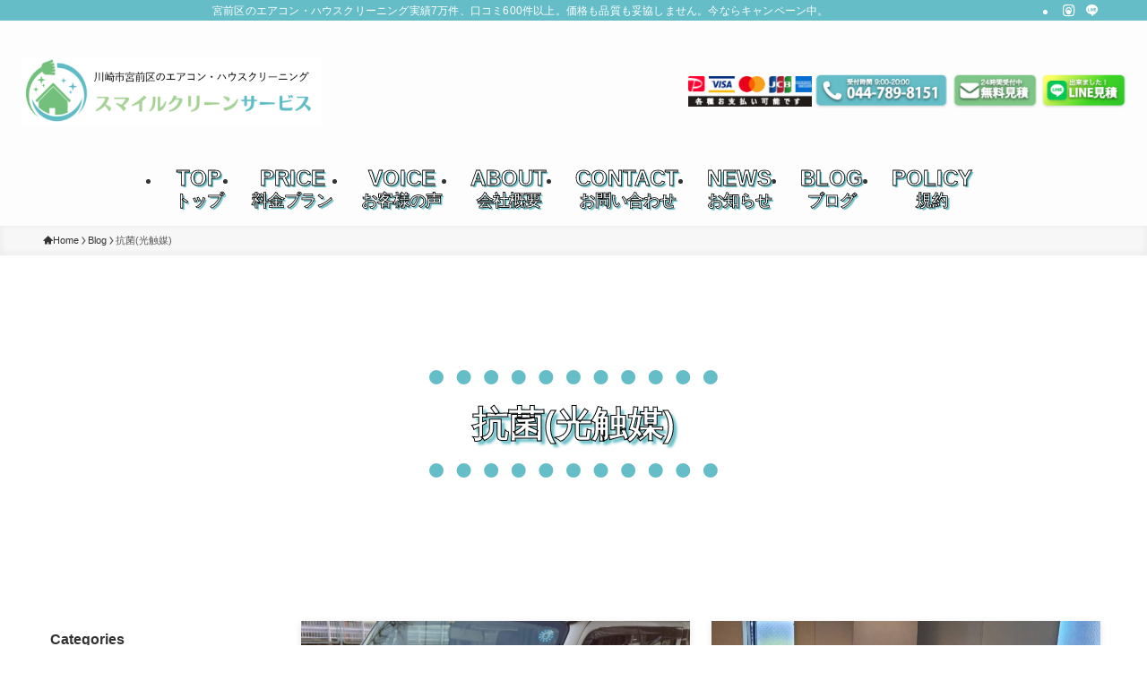

--- FILE ---
content_type: text/html; charset=UTF-8
request_url: https://smile-clean.info/blog_category/coating/
body_size: 24946
content:
<!DOCTYPE html>
<html lang="ja" data-loaded="false" data-scrolled="false" data-spmenu="closed">
<head>
<meta charset="utf-8">
<meta name="format-detection" content="telephone=no">
<meta http-equiv="X-UA-Compatible" content="IE=edge">
<meta name="viewport" content="width=device-width, viewport-fit=cover">
<title>抗菌(光触媒) | 【エアコン掃除専門】川崎市宮前区 スマイルクリーンサービス</title>
<meta name='robots' content='max-image-preview:large' />
<link rel='dns-prefetch' href='//www.google.com' />
<link rel="alternate" type="application/rss+xml" title="【エアコン掃除専門】川崎市宮前区 スマイルクリーンサービス &raquo; フィード" href="https://smile-clean.info/feed/" />
<link rel="alternate" type="application/rss+xml" title="【エアコン掃除専門】川崎市宮前区 スマイルクリーンサービス &raquo; コメントフィード" href="https://smile-clean.info/comments/feed/" />
<link rel="alternate" type="application/rss+xml" title="【エアコン掃除専門】川崎市宮前区 スマイルクリーンサービス &raquo; 抗菌(光触媒) Categories のフィード" href="https://smile-clean.info/blog_category/coating/feed/" />

<!-- SEO SIMPLE PACK 3.6.2 -->
<link rel="canonical" href="https://smile-clean.info/blog_category/coating/">
<meta property="og:locale" content="ja_JP">
<meta property="og:type" content="website">
<meta property="og:image" content="https://smile-clean.info/wp-content/uploads/2025/05/logo-2.png">
<meta property="og:title" content="抗菌(光触媒) | 【エアコン掃除専門】川崎市宮前区 スマイルクリーンサービス">
<meta property="og:url" content="https://smile-clean.info/blog_category/coating/">
<meta property="og:site_name" content="【エアコン掃除専門】川崎市宮前区 スマイルクリーンサービス">
<meta name="twitter:card" content="summary_large_image">
<!-- / SEO SIMPLE PACK -->

<style id='wp-img-auto-sizes-contain-inline-css' type='text/css'>
img:is([sizes=auto i],[sizes^="auto," i]){contain-intrinsic-size:3000px 1500px}
/*# sourceURL=wp-img-auto-sizes-contain-inline-css */
</style>
<style id='wp-block-library-inline-css' type='text/css'>
:root{--wp-block-synced-color:#7a00df;--wp-block-synced-color--rgb:122,0,223;--wp-bound-block-color:var(--wp-block-synced-color);--wp-editor-canvas-background:#ddd;--wp-admin-theme-color:#007cba;--wp-admin-theme-color--rgb:0,124,186;--wp-admin-theme-color-darker-10:#006ba1;--wp-admin-theme-color-darker-10--rgb:0,107,160.5;--wp-admin-theme-color-darker-20:#005a87;--wp-admin-theme-color-darker-20--rgb:0,90,135;--wp-admin-border-width-focus:2px}@media (min-resolution:192dpi){:root{--wp-admin-border-width-focus:1.5px}}.wp-element-button{cursor:pointer}:root .has-very-light-gray-background-color{background-color:#eee}:root .has-very-dark-gray-background-color{background-color:#313131}:root .has-very-light-gray-color{color:#eee}:root .has-very-dark-gray-color{color:#313131}:root .has-vivid-green-cyan-to-vivid-cyan-blue-gradient-background{background:linear-gradient(135deg,#00d084,#0693e3)}:root .has-purple-crush-gradient-background{background:linear-gradient(135deg,#34e2e4,#4721fb 50%,#ab1dfe)}:root .has-hazy-dawn-gradient-background{background:linear-gradient(135deg,#faaca8,#dad0ec)}:root .has-subdued-olive-gradient-background{background:linear-gradient(135deg,#fafae1,#67a671)}:root .has-atomic-cream-gradient-background{background:linear-gradient(135deg,#fdd79a,#004a59)}:root .has-nightshade-gradient-background{background:linear-gradient(135deg,#330968,#31cdcf)}:root .has-midnight-gradient-background{background:linear-gradient(135deg,#020381,#2874fc)}:root{--wp--preset--font-size--normal:16px;--wp--preset--font-size--huge:42px}.has-regular-font-size{font-size:1em}.has-larger-font-size{font-size:2.625em}.has-normal-font-size{font-size:var(--wp--preset--font-size--normal)}.has-huge-font-size{font-size:var(--wp--preset--font-size--huge)}.has-text-align-center{text-align:center}.has-text-align-left{text-align:left}.has-text-align-right{text-align:right}.has-fit-text{white-space:nowrap!important}#end-resizable-editor-section{display:none}.aligncenter{clear:both}.items-justified-left{justify-content:flex-start}.items-justified-center{justify-content:center}.items-justified-right{justify-content:flex-end}.items-justified-space-between{justify-content:space-between}.screen-reader-text{border:0;clip-path:inset(50%);height:1px;margin:-1px;overflow:hidden;padding:0;position:absolute;width:1px;word-wrap:normal!important}.screen-reader-text:focus{background-color:#ddd;clip-path:none;color:#444;display:block;font-size:1em;height:auto;left:5px;line-height:normal;padding:15px 23px 14px;text-decoration:none;top:5px;width:auto;z-index:100000}html :where(.has-border-color){border-style:solid}html :where([style*=border-top-color]){border-top-style:solid}html :where([style*=border-right-color]){border-right-style:solid}html :where([style*=border-bottom-color]){border-bottom-style:solid}html :where([style*=border-left-color]){border-left-style:solid}html :where([style*=border-width]){border-style:solid}html :where([style*=border-top-width]){border-top-style:solid}html :where([style*=border-right-width]){border-right-style:solid}html :where([style*=border-bottom-width]){border-bottom-style:solid}html :where([style*=border-left-width]){border-left-style:solid}html :where(img[class*=wp-image-]){height:auto;max-width:100%}:where(figure){margin:0 0 1em}html :where(.is-position-sticky){--wp-admin--admin-bar--position-offset:var(--wp-admin--admin-bar--height,0px)}@media screen and (max-width:600px){html :where(.is-position-sticky){--wp-admin--admin-bar--position-offset:0px}}

/*# sourceURL=wp-block-library-inline-css */
</style><style id='wp-block-archives-inline-css' type='text/css'>
.wp-block-archives{box-sizing:border-box}.wp-block-archives-dropdown label{display:block}
/*# sourceURL=https://smile-clean.info/wp-includes/blocks/archives/style.min.css */
</style>
<style id='wp-block-categories-inline-css' type='text/css'>
.wp-block-categories{box-sizing:border-box}.wp-block-categories.alignleft{margin-right:2em}.wp-block-categories.alignright{margin-left:2em}.wp-block-categories.wp-block-categories-dropdown.aligncenter{text-align:center}.wp-block-categories .wp-block-categories__label{display:block;width:100%}
/*# sourceURL=https://smile-clean.info/wp-includes/blocks/categories/style.min.css */
</style>
<style id='wp-block-heading-inline-css' type='text/css'>
h1:where(.wp-block-heading).has-background,h2:where(.wp-block-heading).has-background,h3:where(.wp-block-heading).has-background,h4:where(.wp-block-heading).has-background,h5:where(.wp-block-heading).has-background,h6:where(.wp-block-heading).has-background{padding:1.25em 2.375em}h1.has-text-align-left[style*=writing-mode]:where([style*=vertical-lr]),h1.has-text-align-right[style*=writing-mode]:where([style*=vertical-rl]),h2.has-text-align-left[style*=writing-mode]:where([style*=vertical-lr]),h2.has-text-align-right[style*=writing-mode]:where([style*=vertical-rl]),h3.has-text-align-left[style*=writing-mode]:where([style*=vertical-lr]),h3.has-text-align-right[style*=writing-mode]:where([style*=vertical-rl]),h4.has-text-align-left[style*=writing-mode]:where([style*=vertical-lr]),h4.has-text-align-right[style*=writing-mode]:where([style*=vertical-rl]),h5.has-text-align-left[style*=writing-mode]:where([style*=vertical-lr]),h5.has-text-align-right[style*=writing-mode]:where([style*=vertical-rl]),h6.has-text-align-left[style*=writing-mode]:where([style*=vertical-lr]),h6.has-text-align-right[style*=writing-mode]:where([style*=vertical-rl]){rotate:180deg}
/*# sourceURL=https://smile-clean.info/wp-includes/blocks/heading/style.min.css */
</style>
<style id='wp-block-image-inline-css' type='text/css'>
.wp-block-image>a,.wp-block-image>figure>a{display:inline-block}.wp-block-image img{box-sizing:border-box;height:auto;max-width:100%;vertical-align:bottom}@media not (prefers-reduced-motion){.wp-block-image img.hide{visibility:hidden}.wp-block-image img.show{animation:show-content-image .4s}}.wp-block-image[style*=border-radius] img,.wp-block-image[style*=border-radius]>a{border-radius:inherit}.wp-block-image.has-custom-border img{box-sizing:border-box}.wp-block-image.aligncenter{text-align:center}.wp-block-image.alignfull>a,.wp-block-image.alignwide>a{width:100%}.wp-block-image.alignfull img,.wp-block-image.alignwide img{height:auto;width:100%}.wp-block-image .aligncenter,.wp-block-image .alignleft,.wp-block-image .alignright,.wp-block-image.aligncenter,.wp-block-image.alignleft,.wp-block-image.alignright{display:table}.wp-block-image .aligncenter>figcaption,.wp-block-image .alignleft>figcaption,.wp-block-image .alignright>figcaption,.wp-block-image.aligncenter>figcaption,.wp-block-image.alignleft>figcaption,.wp-block-image.alignright>figcaption{caption-side:bottom;display:table-caption}.wp-block-image .alignleft{float:left;margin:.5em 1em .5em 0}.wp-block-image .alignright{float:right;margin:.5em 0 .5em 1em}.wp-block-image .aligncenter{margin-left:auto;margin-right:auto}.wp-block-image :where(figcaption){margin-bottom:1em;margin-top:.5em}.wp-block-image.is-style-circle-mask img{border-radius:9999px}@supports ((-webkit-mask-image:none) or (mask-image:none)) or (-webkit-mask-image:none){.wp-block-image.is-style-circle-mask img{border-radius:0;-webkit-mask-image:url('data:image/svg+xml;utf8,<svg viewBox="0 0 100 100" xmlns="http://www.w3.org/2000/svg"><circle cx="50" cy="50" r="50"/></svg>');mask-image:url('data:image/svg+xml;utf8,<svg viewBox="0 0 100 100" xmlns="http://www.w3.org/2000/svg"><circle cx="50" cy="50" r="50"/></svg>');mask-mode:alpha;-webkit-mask-position:center;mask-position:center;-webkit-mask-repeat:no-repeat;mask-repeat:no-repeat;-webkit-mask-size:contain;mask-size:contain}}:root :where(.wp-block-image.is-style-rounded img,.wp-block-image .is-style-rounded img){border-radius:9999px}.wp-block-image figure{margin:0}.wp-lightbox-container{display:flex;flex-direction:column;position:relative}.wp-lightbox-container img{cursor:zoom-in}.wp-lightbox-container img:hover+button{opacity:1}.wp-lightbox-container button{align-items:center;backdrop-filter:blur(16px) saturate(180%);background-color:#5a5a5a40;border:none;border-radius:4px;cursor:zoom-in;display:flex;height:20px;justify-content:center;opacity:0;padding:0;position:absolute;right:16px;text-align:center;top:16px;width:20px;z-index:100}@media not (prefers-reduced-motion){.wp-lightbox-container button{transition:opacity .2s ease}}.wp-lightbox-container button:focus-visible{outline:3px auto #5a5a5a40;outline:3px auto -webkit-focus-ring-color;outline-offset:3px}.wp-lightbox-container button:hover{cursor:pointer;opacity:1}.wp-lightbox-container button:focus{opacity:1}.wp-lightbox-container button:focus,.wp-lightbox-container button:hover,.wp-lightbox-container button:not(:hover):not(:active):not(.has-background){background-color:#5a5a5a40;border:none}.wp-lightbox-overlay{box-sizing:border-box;cursor:zoom-out;height:100vh;left:0;overflow:hidden;position:fixed;top:0;visibility:hidden;width:100%;z-index:100000}.wp-lightbox-overlay .close-button{align-items:center;cursor:pointer;display:flex;justify-content:center;min-height:40px;min-width:40px;padding:0;position:absolute;right:calc(env(safe-area-inset-right) + 16px);top:calc(env(safe-area-inset-top) + 16px);z-index:5000000}.wp-lightbox-overlay .close-button:focus,.wp-lightbox-overlay .close-button:hover,.wp-lightbox-overlay .close-button:not(:hover):not(:active):not(.has-background){background:none;border:none}.wp-lightbox-overlay .lightbox-image-container{height:var(--wp--lightbox-container-height);left:50%;overflow:hidden;position:absolute;top:50%;transform:translate(-50%,-50%);transform-origin:top left;width:var(--wp--lightbox-container-width);z-index:9999999999}.wp-lightbox-overlay .wp-block-image{align-items:center;box-sizing:border-box;display:flex;height:100%;justify-content:center;margin:0;position:relative;transform-origin:0 0;width:100%;z-index:3000000}.wp-lightbox-overlay .wp-block-image img{height:var(--wp--lightbox-image-height);min-height:var(--wp--lightbox-image-height);min-width:var(--wp--lightbox-image-width);width:var(--wp--lightbox-image-width)}.wp-lightbox-overlay .wp-block-image figcaption{display:none}.wp-lightbox-overlay button{background:none;border:none}.wp-lightbox-overlay .scrim{background-color:#fff;height:100%;opacity:.9;position:absolute;width:100%;z-index:2000000}.wp-lightbox-overlay.active{visibility:visible}@media not (prefers-reduced-motion){.wp-lightbox-overlay.active{animation:turn-on-visibility .25s both}.wp-lightbox-overlay.active img{animation:turn-on-visibility .35s both}.wp-lightbox-overlay.show-closing-animation:not(.active){animation:turn-off-visibility .35s both}.wp-lightbox-overlay.show-closing-animation:not(.active) img{animation:turn-off-visibility .25s both}.wp-lightbox-overlay.zoom.active{animation:none;opacity:1;visibility:visible}.wp-lightbox-overlay.zoom.active .lightbox-image-container{animation:lightbox-zoom-in .4s}.wp-lightbox-overlay.zoom.active .lightbox-image-container img{animation:none}.wp-lightbox-overlay.zoom.active .scrim{animation:turn-on-visibility .4s forwards}.wp-lightbox-overlay.zoom.show-closing-animation:not(.active){animation:none}.wp-lightbox-overlay.zoom.show-closing-animation:not(.active) .lightbox-image-container{animation:lightbox-zoom-out .4s}.wp-lightbox-overlay.zoom.show-closing-animation:not(.active) .lightbox-image-container img{animation:none}.wp-lightbox-overlay.zoom.show-closing-animation:not(.active) .scrim{animation:turn-off-visibility .4s forwards}}@keyframes show-content-image{0%{visibility:hidden}99%{visibility:hidden}to{visibility:visible}}@keyframes turn-on-visibility{0%{opacity:0}to{opacity:1}}@keyframes turn-off-visibility{0%{opacity:1;visibility:visible}99%{opacity:0;visibility:visible}to{opacity:0;visibility:hidden}}@keyframes lightbox-zoom-in{0%{transform:translate(calc((-100vw + var(--wp--lightbox-scrollbar-width))/2 + var(--wp--lightbox-initial-left-position)),calc(-50vh + var(--wp--lightbox-initial-top-position))) scale(var(--wp--lightbox-scale))}to{transform:translate(-50%,-50%) scale(1)}}@keyframes lightbox-zoom-out{0%{transform:translate(-50%,-50%) scale(1);visibility:visible}99%{visibility:visible}to{transform:translate(calc((-100vw + var(--wp--lightbox-scrollbar-width))/2 + var(--wp--lightbox-initial-left-position)),calc(-50vh + var(--wp--lightbox-initial-top-position))) scale(var(--wp--lightbox-scale));visibility:hidden}}
/*# sourceURL=https://smile-clean.info/wp-includes/blocks/image/style.min.css */
</style>
<style id='wp-block-latest-comments-inline-css' type='text/css'>
ol.wp-block-latest-comments{box-sizing:border-box;margin-left:0}:where(.wp-block-latest-comments:not([style*=line-height] .wp-block-latest-comments__comment)){line-height:1.1}:where(.wp-block-latest-comments:not([style*=line-height] .wp-block-latest-comments__comment-excerpt p)){line-height:1.8}.has-dates :where(.wp-block-latest-comments:not([style*=line-height])),.has-excerpts :where(.wp-block-latest-comments:not([style*=line-height])){line-height:1.5}.wp-block-latest-comments .wp-block-latest-comments{padding-left:0}.wp-block-latest-comments__comment{list-style:none;margin-bottom:1em}.has-avatars .wp-block-latest-comments__comment{list-style:none;min-height:2.25em}.has-avatars .wp-block-latest-comments__comment .wp-block-latest-comments__comment-excerpt,.has-avatars .wp-block-latest-comments__comment .wp-block-latest-comments__comment-meta{margin-left:3.25em}.wp-block-latest-comments__comment-excerpt p{font-size:.875em;margin:.36em 0 1.4em}.wp-block-latest-comments__comment-date{display:block;font-size:.75em}.wp-block-latest-comments .avatar,.wp-block-latest-comments__comment-avatar{border-radius:1.5em;display:block;float:left;height:2.5em;margin-right:.75em;width:2.5em}.wp-block-latest-comments[class*=-font-size] a,.wp-block-latest-comments[style*=font-size] a{font-size:inherit}
/*# sourceURL=https://smile-clean.info/wp-includes/blocks/latest-comments/style.min.css */
</style>
<style id='wp-block-latest-posts-inline-css' type='text/css'>
.wp-block-latest-posts{box-sizing:border-box}.wp-block-latest-posts.alignleft{margin-right:2em}.wp-block-latest-posts.alignright{margin-left:2em}.wp-block-latest-posts.wp-block-latest-posts__list{list-style:none}.wp-block-latest-posts.wp-block-latest-posts__list li{clear:both;overflow-wrap:break-word}.wp-block-latest-posts.is-grid{display:flex;flex-wrap:wrap}.wp-block-latest-posts.is-grid li{margin:0 1.25em 1.25em 0;width:100%}@media (min-width:600px){.wp-block-latest-posts.columns-2 li{width:calc(50% - .625em)}.wp-block-latest-posts.columns-2 li:nth-child(2n){margin-right:0}.wp-block-latest-posts.columns-3 li{width:calc(33.33333% - .83333em)}.wp-block-latest-posts.columns-3 li:nth-child(3n){margin-right:0}.wp-block-latest-posts.columns-4 li{width:calc(25% - .9375em)}.wp-block-latest-posts.columns-4 li:nth-child(4n){margin-right:0}.wp-block-latest-posts.columns-5 li{width:calc(20% - 1em)}.wp-block-latest-posts.columns-5 li:nth-child(5n){margin-right:0}.wp-block-latest-posts.columns-6 li{width:calc(16.66667% - 1.04167em)}.wp-block-latest-posts.columns-6 li:nth-child(6n){margin-right:0}}:root :where(.wp-block-latest-posts.is-grid){padding:0}:root :where(.wp-block-latest-posts.wp-block-latest-posts__list){padding-left:0}.wp-block-latest-posts__post-author,.wp-block-latest-posts__post-date{display:block;font-size:.8125em}.wp-block-latest-posts__post-excerpt,.wp-block-latest-posts__post-full-content{margin-bottom:1em;margin-top:.5em}.wp-block-latest-posts__featured-image a{display:inline-block}.wp-block-latest-posts__featured-image img{height:auto;max-width:100%;width:auto}.wp-block-latest-posts__featured-image.alignleft{float:left;margin-right:1em}.wp-block-latest-posts__featured-image.alignright{float:right;margin-left:1em}.wp-block-latest-posts__featured-image.aligncenter{margin-bottom:1em;text-align:center}
/*# sourceURL=https://smile-clean.info/wp-includes/blocks/latest-posts/style.min.css */
</style>
<style id='wp-block-search-inline-css' type='text/css'>
.wp-block-search__button{margin-left:10px;word-break:normal}.wp-block-search__button.has-icon{line-height:0}.wp-block-search__button svg{height:1.25em;min-height:24px;min-width:24px;width:1.25em;fill:currentColor;vertical-align:text-bottom}:where(.wp-block-search__button){border:1px solid #ccc;padding:6px 10px}.wp-block-search__inside-wrapper{display:flex;flex:auto;flex-wrap:nowrap;max-width:100%}.wp-block-search__label{width:100%}.wp-block-search.wp-block-search__button-only .wp-block-search__button{box-sizing:border-box;display:flex;flex-shrink:0;justify-content:center;margin-left:0;max-width:100%}.wp-block-search.wp-block-search__button-only .wp-block-search__inside-wrapper{min-width:0!important;transition-property:width}.wp-block-search.wp-block-search__button-only .wp-block-search__input{flex-basis:100%;transition-duration:.3s}.wp-block-search.wp-block-search__button-only.wp-block-search__searchfield-hidden,.wp-block-search.wp-block-search__button-only.wp-block-search__searchfield-hidden .wp-block-search__inside-wrapper{overflow:hidden}.wp-block-search.wp-block-search__button-only.wp-block-search__searchfield-hidden .wp-block-search__input{border-left-width:0!important;border-right-width:0!important;flex-basis:0;flex-grow:0;margin:0;min-width:0!important;padding-left:0!important;padding-right:0!important;width:0!important}:where(.wp-block-search__input){appearance:none;border:1px solid #949494;flex-grow:1;font-family:inherit;font-size:inherit;font-style:inherit;font-weight:inherit;letter-spacing:inherit;line-height:inherit;margin-left:0;margin-right:0;min-width:3rem;padding:8px;text-decoration:unset!important;text-transform:inherit}:where(.wp-block-search__button-inside .wp-block-search__inside-wrapper){background-color:#fff;border:1px solid #949494;box-sizing:border-box;padding:4px}:where(.wp-block-search__button-inside .wp-block-search__inside-wrapper) .wp-block-search__input{border:none;border-radius:0;padding:0 4px}:where(.wp-block-search__button-inside .wp-block-search__inside-wrapper) .wp-block-search__input:focus{outline:none}:where(.wp-block-search__button-inside .wp-block-search__inside-wrapper) :where(.wp-block-search__button){padding:4px 8px}.wp-block-search.aligncenter .wp-block-search__inside-wrapper{margin:auto}.wp-block[data-align=right] .wp-block-search.wp-block-search__button-only .wp-block-search__inside-wrapper{float:right}
/*# sourceURL=https://smile-clean.info/wp-includes/blocks/search/style.min.css */
</style>
<style id='wp-block-group-inline-css' type='text/css'>
.wp-block-group{box-sizing:border-box}:where(.wp-block-group.wp-block-group-is-layout-constrained){position:relative}
/*# sourceURL=https://smile-clean.info/wp-includes/blocks/group/style.min.css */
</style>
<style id='wp-block-paragraph-inline-css' type='text/css'>
.is-small-text{font-size:.875em}.is-regular-text{font-size:1em}.is-large-text{font-size:2.25em}.is-larger-text{font-size:3em}.has-drop-cap:not(:focus):first-letter{float:left;font-size:8.4em;font-style:normal;font-weight:100;line-height:.68;margin:.05em .1em 0 0;text-transform:uppercase}body.rtl .has-drop-cap:not(:focus):first-letter{float:none;margin-left:.1em}p.has-drop-cap.has-background{overflow:hidden}:root :where(p.has-background){padding:1.25em 2.375em}:where(p.has-text-color:not(.has-link-color)) a{color:inherit}p.has-text-align-left[style*="writing-mode:vertical-lr"],p.has-text-align-right[style*="writing-mode:vertical-rl"]{rotate:180deg}
/*# sourceURL=https://smile-clean.info/wp-includes/blocks/paragraph/style.min.css */
</style>
<style id='wp-block-spacer-inline-css' type='text/css'>
.wp-block-spacer{clear:both}
/*# sourceURL=https://smile-clean.info/wp-includes/blocks/spacer/style.min.css */
</style>
<style id='global-styles-inline-css' type='text/css'>
:root{--wp--preset--aspect-ratio--square: 1;--wp--preset--aspect-ratio--4-3: 4/3;--wp--preset--aspect-ratio--3-4: 3/4;--wp--preset--aspect-ratio--3-2: 3/2;--wp--preset--aspect-ratio--2-3: 2/3;--wp--preset--aspect-ratio--16-9: 16/9;--wp--preset--aspect-ratio--9-16: 9/16;--wp--preset--color--black: #000;--wp--preset--color--cyan-bluish-gray: #abb8c3;--wp--preset--color--white: #fff;--wp--preset--color--pale-pink: #f78da7;--wp--preset--color--vivid-red: #cf2e2e;--wp--preset--color--luminous-vivid-orange: #ff6900;--wp--preset--color--luminous-vivid-amber: #fcb900;--wp--preset--color--light-green-cyan: #7bdcb5;--wp--preset--color--vivid-green-cyan: #00d084;--wp--preset--color--pale-cyan-blue: #8ed1fc;--wp--preset--color--vivid-cyan-blue: #0693e3;--wp--preset--color--vivid-purple: #9b51e0;--wp--preset--color--swl-main: var(--color_main);--wp--preset--color--swl-main-thin: var(--color_main_thin);--wp--preset--color--swl-gray: var(--color_gray);--wp--preset--color--swl-deep-01: var(--color_deep01);--wp--preset--color--swl-deep-02: var(--color_deep02);--wp--preset--color--swl-deep-03: var(--color_deep03);--wp--preset--color--swl-deep-04: var(--color_deep04);--wp--preset--color--swl-pale-01: var(--color_pale01);--wp--preset--color--swl-pale-02: var(--color_pale02);--wp--preset--color--swl-pale-03: var(--color_pale03);--wp--preset--color--swl-pale-04: var(--color_pale04);--wp--preset--gradient--vivid-cyan-blue-to-vivid-purple: linear-gradient(135deg,rgb(6,147,227) 0%,rgb(155,81,224) 100%);--wp--preset--gradient--light-green-cyan-to-vivid-green-cyan: linear-gradient(135deg,rgb(122,220,180) 0%,rgb(0,208,130) 100%);--wp--preset--gradient--luminous-vivid-amber-to-luminous-vivid-orange: linear-gradient(135deg,rgb(252,185,0) 0%,rgb(255,105,0) 100%);--wp--preset--gradient--luminous-vivid-orange-to-vivid-red: linear-gradient(135deg,rgb(255,105,0) 0%,rgb(207,46,46) 100%);--wp--preset--gradient--very-light-gray-to-cyan-bluish-gray: linear-gradient(135deg,rgb(238,238,238) 0%,rgb(169,184,195) 100%);--wp--preset--gradient--cool-to-warm-spectrum: linear-gradient(135deg,rgb(74,234,220) 0%,rgb(151,120,209) 20%,rgb(207,42,186) 40%,rgb(238,44,130) 60%,rgb(251,105,98) 80%,rgb(254,248,76) 100%);--wp--preset--gradient--blush-light-purple: linear-gradient(135deg,rgb(255,206,236) 0%,rgb(152,150,240) 100%);--wp--preset--gradient--blush-bordeaux: linear-gradient(135deg,rgb(254,205,165) 0%,rgb(254,45,45) 50%,rgb(107,0,62) 100%);--wp--preset--gradient--luminous-dusk: linear-gradient(135deg,rgb(255,203,112) 0%,rgb(199,81,192) 50%,rgb(65,88,208) 100%);--wp--preset--gradient--pale-ocean: linear-gradient(135deg,rgb(255,245,203) 0%,rgb(182,227,212) 50%,rgb(51,167,181) 100%);--wp--preset--gradient--electric-grass: linear-gradient(135deg,rgb(202,248,128) 0%,rgb(113,206,126) 100%);--wp--preset--gradient--midnight: linear-gradient(135deg,rgb(2,3,129) 0%,rgb(40,116,252) 100%);--wp--preset--font-size--small: 0.9em;--wp--preset--font-size--medium: 1.1em;--wp--preset--font-size--large: 1.25em;--wp--preset--font-size--x-large: 42px;--wp--preset--font-size--xs: 0.75em;--wp--preset--font-size--huge: 1.6em;--wp--preset--spacing--20: 0.44rem;--wp--preset--spacing--30: 0.67rem;--wp--preset--spacing--40: 1rem;--wp--preset--spacing--50: 1.5rem;--wp--preset--spacing--60: 2.25rem;--wp--preset--spacing--70: 3.38rem;--wp--preset--spacing--80: 5.06rem;--wp--preset--shadow--natural: 6px 6px 9px rgba(0, 0, 0, 0.2);--wp--preset--shadow--deep: 12px 12px 50px rgba(0, 0, 0, 0.4);--wp--preset--shadow--sharp: 6px 6px 0px rgba(0, 0, 0, 0.2);--wp--preset--shadow--outlined: 6px 6px 0px -3px rgb(255, 255, 255), 6px 6px rgb(0, 0, 0);--wp--preset--shadow--crisp: 6px 6px 0px rgb(0, 0, 0);}:where(.is-layout-flex){gap: 0.5em;}:where(.is-layout-grid){gap: 0.5em;}body .is-layout-flex{display: flex;}.is-layout-flex{flex-wrap: wrap;align-items: center;}.is-layout-flex > :is(*, div){margin: 0;}body .is-layout-grid{display: grid;}.is-layout-grid > :is(*, div){margin: 0;}:where(.wp-block-columns.is-layout-flex){gap: 2em;}:where(.wp-block-columns.is-layout-grid){gap: 2em;}:where(.wp-block-post-template.is-layout-flex){gap: 1.25em;}:where(.wp-block-post-template.is-layout-grid){gap: 1.25em;}.has-black-color{color: var(--wp--preset--color--black) !important;}.has-cyan-bluish-gray-color{color: var(--wp--preset--color--cyan-bluish-gray) !important;}.has-white-color{color: var(--wp--preset--color--white) !important;}.has-pale-pink-color{color: var(--wp--preset--color--pale-pink) !important;}.has-vivid-red-color{color: var(--wp--preset--color--vivid-red) !important;}.has-luminous-vivid-orange-color{color: var(--wp--preset--color--luminous-vivid-orange) !important;}.has-luminous-vivid-amber-color{color: var(--wp--preset--color--luminous-vivid-amber) !important;}.has-light-green-cyan-color{color: var(--wp--preset--color--light-green-cyan) !important;}.has-vivid-green-cyan-color{color: var(--wp--preset--color--vivid-green-cyan) !important;}.has-pale-cyan-blue-color{color: var(--wp--preset--color--pale-cyan-blue) !important;}.has-vivid-cyan-blue-color{color: var(--wp--preset--color--vivid-cyan-blue) !important;}.has-vivid-purple-color{color: var(--wp--preset--color--vivid-purple) !important;}.has-black-background-color{background-color: var(--wp--preset--color--black) !important;}.has-cyan-bluish-gray-background-color{background-color: var(--wp--preset--color--cyan-bluish-gray) !important;}.has-white-background-color{background-color: var(--wp--preset--color--white) !important;}.has-pale-pink-background-color{background-color: var(--wp--preset--color--pale-pink) !important;}.has-vivid-red-background-color{background-color: var(--wp--preset--color--vivid-red) !important;}.has-luminous-vivid-orange-background-color{background-color: var(--wp--preset--color--luminous-vivid-orange) !important;}.has-luminous-vivid-amber-background-color{background-color: var(--wp--preset--color--luminous-vivid-amber) !important;}.has-light-green-cyan-background-color{background-color: var(--wp--preset--color--light-green-cyan) !important;}.has-vivid-green-cyan-background-color{background-color: var(--wp--preset--color--vivid-green-cyan) !important;}.has-pale-cyan-blue-background-color{background-color: var(--wp--preset--color--pale-cyan-blue) !important;}.has-vivid-cyan-blue-background-color{background-color: var(--wp--preset--color--vivid-cyan-blue) !important;}.has-vivid-purple-background-color{background-color: var(--wp--preset--color--vivid-purple) !important;}.has-black-border-color{border-color: var(--wp--preset--color--black) !important;}.has-cyan-bluish-gray-border-color{border-color: var(--wp--preset--color--cyan-bluish-gray) !important;}.has-white-border-color{border-color: var(--wp--preset--color--white) !important;}.has-pale-pink-border-color{border-color: var(--wp--preset--color--pale-pink) !important;}.has-vivid-red-border-color{border-color: var(--wp--preset--color--vivid-red) !important;}.has-luminous-vivid-orange-border-color{border-color: var(--wp--preset--color--luminous-vivid-orange) !important;}.has-luminous-vivid-amber-border-color{border-color: var(--wp--preset--color--luminous-vivid-amber) !important;}.has-light-green-cyan-border-color{border-color: var(--wp--preset--color--light-green-cyan) !important;}.has-vivid-green-cyan-border-color{border-color: var(--wp--preset--color--vivid-green-cyan) !important;}.has-pale-cyan-blue-border-color{border-color: var(--wp--preset--color--pale-cyan-blue) !important;}.has-vivid-cyan-blue-border-color{border-color: var(--wp--preset--color--vivid-cyan-blue) !important;}.has-vivid-purple-border-color{border-color: var(--wp--preset--color--vivid-purple) !important;}.has-vivid-cyan-blue-to-vivid-purple-gradient-background{background: var(--wp--preset--gradient--vivid-cyan-blue-to-vivid-purple) !important;}.has-light-green-cyan-to-vivid-green-cyan-gradient-background{background: var(--wp--preset--gradient--light-green-cyan-to-vivid-green-cyan) !important;}.has-luminous-vivid-amber-to-luminous-vivid-orange-gradient-background{background: var(--wp--preset--gradient--luminous-vivid-amber-to-luminous-vivid-orange) !important;}.has-luminous-vivid-orange-to-vivid-red-gradient-background{background: var(--wp--preset--gradient--luminous-vivid-orange-to-vivid-red) !important;}.has-very-light-gray-to-cyan-bluish-gray-gradient-background{background: var(--wp--preset--gradient--very-light-gray-to-cyan-bluish-gray) !important;}.has-cool-to-warm-spectrum-gradient-background{background: var(--wp--preset--gradient--cool-to-warm-spectrum) !important;}.has-blush-light-purple-gradient-background{background: var(--wp--preset--gradient--blush-light-purple) !important;}.has-blush-bordeaux-gradient-background{background: var(--wp--preset--gradient--blush-bordeaux) !important;}.has-luminous-dusk-gradient-background{background: var(--wp--preset--gradient--luminous-dusk) !important;}.has-pale-ocean-gradient-background{background: var(--wp--preset--gradient--pale-ocean) !important;}.has-electric-grass-gradient-background{background: var(--wp--preset--gradient--electric-grass) !important;}.has-midnight-gradient-background{background: var(--wp--preset--gradient--midnight) !important;}.has-small-font-size{font-size: var(--wp--preset--font-size--small) !important;}.has-medium-font-size{font-size: var(--wp--preset--font-size--medium) !important;}.has-large-font-size{font-size: var(--wp--preset--font-size--large) !important;}.has-x-large-font-size{font-size: var(--wp--preset--font-size--x-large) !important;}
/*# sourceURL=global-styles-inline-css */
</style>

<link rel='stylesheet' id='swell-icons-css' href='https://smile-clean.info/wp-content/themes/swell/build/css/swell-icons.css?ver=2.15.0' type='text/css' media='all' />
<link rel='stylesheet' id='main_style-css' href='https://smile-clean.info/wp-content/themes/swell/build/css/main.css?ver=2.15.0' type='text/css' media='all' />
<link rel='stylesheet' id='swell_blocks-css' href='https://smile-clean.info/wp-content/themes/swell/build/css/blocks.css?ver=2.15.0' type='text/css' media='all' />
<style id='swell_custom-inline-css' type='text/css'>
:root{--swl-fz--content:4vw;--swl-font_family:"游ゴシック体", "Yu Gothic", YuGothic, "Hiragino Kaku Gothic ProN", "Hiragino Sans", Meiryo, sans-serif;--swl-font_weight:500;--color_main:#65bec7;--color_text:#333;--color_link:#65bec7;--color_htag:#65bec7;--color_bg:#ffffff;--color_gradient1:#d8ffff;--color_gradient2:#87e7ff;--color_main_thin:rgba(126, 238, 249, 0.05 );--color_main_dark:rgba(76, 143, 149, 1 );--color_list_check:#65bec7;--color_list_num:#65bec7;--color_list_good:#86dd7b;--color_list_triangle:#f4e03a;--color_list_bad:#f36060;--color_faq_q:#d55656;--color_faq_a:#6599b7;--color_icon_good:#3cd250;--color_icon_good_bg:#ecffe9;--color_icon_bad:#4b73eb;--color_icon_bad_bg:#eafaff;--color_icon_info:#f578b4;--color_icon_info_bg:#fff0fa;--color_icon_announce:#ffa537;--color_icon_announce_bg:#fff5f0;--color_icon_pen:#7a7a7a;--color_icon_pen_bg:#f7f7f7;--color_icon_book:#787364;--color_icon_book_bg:#f8f6ef;--color_icon_point:#ffa639;--color_icon_check:#86d67c;--color_icon_batsu:#f36060;--color_icon_hatena:#5295cc;--color_icon_caution:#f7da38;--color_icon_memo:#84878a;--color_deep01:#e44141;--color_deep02:#3d79d5;--color_deep03:#63a84d;--color_deep04:#f09f4d;--color_pale01:#fff2f0;--color_pale02:#f3f8fd;--color_pale03:#f1f9ee;--color_pale04:#fdf9ee;--color_mark_blue:#b7e3ff;--color_mark_green:#bdf9c3;--color_mark_yellow:#fcf69f;--color_mark_orange:#ffddbc;--border01:solid 1px var(--color_main);--border02:double 4px var(--color_main);--border03:dashed 2px var(--color_border);--border04:solid 4px var(--color_gray);--card_posts_thumb_ratio:70.721%;--list_posts_thumb_ratio:70.721%;--big_posts_thumb_ratio:70.721%;--thumb_posts_thumb_ratio:70.721%;--blogcard_thumb_ratio:70.721%;--color_header_bg:#fdfdfd;--color_header_text:#333;--color_footer_bg:#65bec7;--color_footer_text:#ffffff;--container_size:1200px;--article_size:900px;--logo_size_sp:80px;--logo_size_pc:110px;--logo_size_pcfix:100px;}.swl-cell-bg[data-icon="doubleCircle"]{--cell-icon-color:#e98d1d}.swl-cell-bg[data-icon="circle"]{--cell-icon-color:#e98d1d}.swl-cell-bg[data-icon="triangle"]{--cell-icon-color:#e98d1d}.swl-cell-bg[data-icon="close"]{--cell-icon-color:#e98d1d}.swl-cell-bg[data-icon="hatena"]{--cell-icon-color:#e98d1d}.swl-cell-bg[data-icon="check"]{--cell-icon-color:#e98d1d}.swl-cell-bg[data-icon="line"]{--cell-icon-color:#9b9b9b}.cap_box[data-colset="col1"]{--capbox-color:#f59b5f;--capbox-color--bg:#fff8eb}.cap_box[data-colset="col2"]{--capbox-color:#5fb9f5;--capbox-color--bg:#edf5ff}.cap_box[data-colset="col3"]{--capbox-color:#2fcd90;--capbox-color--bg:#eafaf2}.red_{--the-btn-color:#7ec687;--the-btn-color2:#ffbc49;--the-solid-shadow: rgba(95, 149, 101, 1 )}.blue_{--the-btn-color:#338df4;--the-btn-color2:#35eaff;--the-solid-shadow: rgba(38, 106, 183, 1 )}.green_{--the-btn-color:#62d847;--the-btn-color2:#7bf7bd;--the-solid-shadow: rgba(74, 162, 53, 1 )}.is-style-btn_normal{--the-btn-radius:80px}.is-style-btn_solid{--the-btn-radius:80px}.is-style-btn_shiny{--the-btn-radius:80px}.is-style-btn_line{--the-btn-radius:80px}.post_content blockquote{padding:1.5em 2em 1.5em 3em}.post_content blockquote::before{content:"";display:block;width:5px;height:calc(100% - 3em);top:1.5em;left:1.5em;border-left:solid 1px rgba(180,180,180,.75);border-right:solid 1px rgba(180,180,180,.75);}.mark_blue{background:-webkit-linear-gradient(transparent 64%,var(--color_mark_blue) 0%);background:linear-gradient(transparent 64%,var(--color_mark_blue) 0%)}.mark_green{background:-webkit-linear-gradient(transparent 64%,var(--color_mark_green) 0%);background:linear-gradient(transparent 64%,var(--color_mark_green) 0%)}.mark_yellow{background:-webkit-linear-gradient(transparent 64%,var(--color_mark_yellow) 0%);background:linear-gradient(transparent 64%,var(--color_mark_yellow) 0%)}.mark_orange{background:-webkit-linear-gradient(transparent 64%,var(--color_mark_orange) 0%);background:linear-gradient(transparent 64%,var(--color_mark_orange) 0%)}[class*="is-style-icon_"]{color:#333;border-width:0}[class*="is-style-big_icon_"]{border-width:2px;border-style:solid}[data-col="gray"] .c-balloon__text{background:#f7f7f7;border-color:#ccc}[data-col="gray"] .c-balloon__before{border-right-color:#f7f7f7}[data-col="green"] .c-balloon__text{background:#7ec687;border-color:#9ddd93}[data-col="green"] .c-balloon__before{border-right-color:#7ec687}[data-col="blue"] .c-balloon__text{background:#e2f6ff;border-color:#93d2f0}[data-col="blue"] .c-balloon__before{border-right-color:#e2f6ff}[data-col="red"] .c-balloon__text{background:#ffebeb;border-color:#f48789}[data-col="red"] .c-balloon__before{border-right-color:#ffebeb}[data-col="yellow"] .c-balloon__text{background:#f9f7d2;border-color:#fbe593}[data-col="yellow"] .c-balloon__before{border-right-color:#f9f7d2}.-type-list2 .p-postList__body::after,.-type-big .p-postList__body::after{content: "READ MORE »";}.c-postThumb__cat{background-color:#65bec7;color:#ffffff}.post_content h2:where(:not([class^="swell-block-"]):not(.faq_q):not(.p-postList__title))::before{position:absolute;display:block;pointer-events:none}.post_content h3:where(:not([class^="swell-block-"]):not(.faq_q):not(.p-postList__title)){padding:0 .5em .5em}.post_content h3:where(:not([class^="swell-block-"]):not(.faq_q):not(.p-postList__title))::before{content:"";width:100%;height:2px;background: repeating-linear-gradient(90deg, var(--color_htag) 0%, var(--color_htag) 29.3%, rgba(150,150,150,.2) 29.3%, rgba(150,150,150,.2) 100%)}.post_content h4:where(:not([class^="swell-block-"]):not(.faq_q):not(.p-postList__title)){padding:0 0 0 16px;border-left:solid 2px var(--color_htag)}.l-footer__widgetArea{background:#a2e4e8}.l-footer__widgetArea{color:#333333}.l-header__bar{color:#fff;background:var(--color_main)}.c-gnav a::after{background:var(--color_main);width:100%;height:2px;transform:scaleX(0)}.p-spHeadMenu .menu-item.-current{border-bottom-color:var(--color_main)}.c-gnav > li:hover > a::after,.c-gnav > .-current > a::after{transform: scaleX(1)}.c-gnav .sub-menu{color:#333;background:#fff}#before_footer_widget{margin-bottom:0}.c-widget__title.-spmenu{padding:.5em .75em;border-radius:var(--swl-radius--2, 0px);background:var(--color_main);color:#fff;}.c-widget__title.-footer{padding:.5em}.c-widget__title.-footer::before{content:"";bottom:0;left:0;width:40%;z-index:1;background:var(--color_main)}.c-widget__title.-footer::after{content:"";bottom:0;left:0;width:100%;background:var(--color_border)}.c-secTitle{border-left:solid 2px var(--color_main);padding:0em .75em}.p-spMenu{color:#333}.p-spMenu__inner::before{background:#fdfdfd;opacity:1}.p-spMenu__overlay{background:#000;opacity:0.6}[class*="page-numbers"]{border-radius:50%;margin:4px;color:#fff;background-color:#dedede}a{text-decoration: none}.l-topTitleArea.c-filterLayer::before{background-color:#000;opacity:0.2;content:""}@media screen and (min-width: 960px){:root{}#main_content{order:2}#sidebar{order:1}}@media screen and (max-width: 959px){:root{}.l-header__logo{margin-right:auto}.l-header__inner{-webkit-box-pack:end;-webkit-justify-content:flex-end;justify-content:flex-end}}@media screen and (min-width: 600px){:root{--swl-fz--content:17px;}}@media screen and (max-width: 599px){:root{}}@media (min-width: 1108px) {.alignwide{left:-100px;width:calc(100% + 200px);}}@media (max-width: 1108px) {.-sidebar-off .swell-block-fullWide__inner.l-container .alignwide{left:0px;width:100%;}}.is-style-btn_normal a,.is-style-btn_shiny a{box-shadow:var(--swl-btn_shadow)}.c-shareBtns__btn,.is-style-balloon>.c-tabList .c-tabList__button,.p-snsCta,[class*=page-numbers]{box-shadow:var(--swl-box_shadow)}.p-articleThumb__img,.p-articleThumb__youtube{box-shadow:var(--swl-img_shadow)}.p-pickupBanners__item .c-bannerLink,.p-postList__thumb{box-shadow:0 2px 8px rgba(0,0,0,.1),0 4px 4px -4px rgba(0,0,0,.1)}.p-postList.-w-ranking li:before{background-image:repeating-linear-gradient(-45deg,hsla(0,0%,100%,.1),hsla(0,0%,100%,.1) 6px,transparent 0,transparent 12px);box-shadow:1px 1px 4px rgba(0,0,0,.2)}.l-header__bar{position:relative;width:100%}.l-header__bar .c-catchphrase{color:inherit;font-size:12px;letter-spacing:var(--swl-letter_spacing,.2px);line-height:14px;margin-right:auto;overflow:hidden;padding:4px 0;white-space:nowrap;width:50%}.l-header__bar .c-iconList .c-iconList__link{margin:0;padding:4px 6px}.l-header__barInner{align-items:center;display:flex;justify-content:flex-end}@media (min-width:960px){.-parallel .l-header__inner{display:flex;flex-wrap:wrap;max-width:100%;padding-left:0;padding-right:0}.-parallel .l-header__logo{text-align:center;width:100%}.-parallel .l-header__logo .c-catchphrase{font-size:12px;line-height:1;margin-top:16px}.-parallel .l-header__gnav{width:100%}.-parallel .l-header__gnav .c-gnav{justify-content:center}.-parallel .l-header__gnav .c-gnav>li>a{padding:16px}.-parallel .c-headLogo.-txt,.-parallel .w-header{justify-content:center}.-parallel .w-header{margin-bottom:8px;margin-top:8px}.-parallel-bottom .l-header__inner{padding-top:8px}.-parallel-bottom .l-header__logo{order:1;padding:16px 0}.-parallel-bottom .w-header{order:2}.-parallel-bottom .l-header__gnav{order:3}.-parallel-top .l-header__inner{padding-bottom:8px}.-parallel-top .l-header__gnav{order:1}.-parallel-top .l-header__logo{order:2;padding:16px 0}.-parallel-top .w-header{order:3}.l-header.-parallel .w-header{width:100%}.l-fixHeader.-parallel .l-fixHeader__gnav{margin-left:auto}}.c-gnav .sub-menu a:before,.c-listMenu a:before{-webkit-font-smoothing:antialiased;-moz-osx-font-smoothing:grayscale;font-family:icomoon!important;font-style:normal;font-variant:normal;font-weight:400;line-height:1;text-transform:none}.c-submenuToggleBtn{display:none}.c-listMenu a{padding:.75em 1em .75em 1.5em;transition:padding .25s}.c-listMenu a:hover{padding-left:1.75em;padding-right:.75em}.c-gnav .sub-menu a:before,.c-listMenu a:before{color:inherit;content:"\e921";display:inline-block;left:2px;position:absolute;top:50%;-webkit-transform:translateY(-50%);transform:translateY(-50%);vertical-align:middle}.widget_categories>ul>.cat-item>a,.wp-block-categories-list>li>a{padding-left:1.75em}.c-listMenu .children,.c-listMenu .sub-menu{margin:0}.c-listMenu .children a,.c-listMenu .sub-menu a{font-size:.9em;padding-left:2.5em}.c-listMenu .children a:before,.c-listMenu .sub-menu a:before{left:1em}.c-listMenu .children a:hover,.c-listMenu .sub-menu a:hover{padding-left:2.75em}.c-listMenu .children ul a,.c-listMenu .sub-menu ul a{padding-left:3.25em}.c-listMenu .children ul a:before,.c-listMenu .sub-menu ul a:before{left:1.75em}.c-listMenu .children ul a:hover,.c-listMenu .sub-menu ul a:hover{padding-left:3.5em}.c-gnav li:hover>.sub-menu{opacity:1;visibility:visible}.c-gnav .sub-menu:before{background:inherit;content:"";height:100%;left:0;position:absolute;top:0;width:100%;z-index:0}.c-gnav .sub-menu .sub-menu{left:100%;top:0;z-index:-1}.c-gnav .sub-menu a{padding-left:2em}.c-gnav .sub-menu a:before{left:.5em}.c-gnav .sub-menu a:hover .ttl{left:4px}:root{--color_content_bg:var(--color_bg);}.c-widget__title.-side{padding:.5em}.c-widget__title.-side::before{content:"";bottom:0;left:0;width:40%;z-index:1;background:var(--color_main)}.c-widget__title.-side::after{content:"";bottom:0;left:0;width:100%;background:var(--color_border)}@media screen and (min-width: 960px){:root{}}@media screen and (max-width: 959px){:root{}}@media screen and (min-width: 600px){:root{}}@media screen and (max-width: 599px){:root{}}.swell-block-fullWide__inner.l-container{--swl-fw_inner_pad:var(--swl-pad_container,0px)}@media (min-width:960px){.-sidebar-on .l-content .alignfull,.-sidebar-on .l-content .alignwide{left:-16px;width:calc(100% + 32px)}.swell-block-fullWide__inner.l-article{--swl-fw_inner_pad:var(--swl-pad_post_content,0px)}.-sidebar-on .swell-block-fullWide__inner .alignwide{left:0;width:100%}.-sidebar-on .swell-block-fullWide__inner .alignfull{left:calc(0px - var(--swl-fw_inner_pad, 0))!important;margin-left:0!important;margin-right:0!important;width:calc(100% + var(--swl-fw_inner_pad, 0)*2)!important}}.-index-off .p-toc,.swell-toc-placeholder:empty{display:none}.p-toc.-modal{height:100%;margin:0;overflow-y:auto;padding:0}#main_content .p-toc{border-radius:var(--swl-radius--2,0);margin:4em auto;max-width:800px}#sidebar .p-toc{margin-top:-.5em}.p-toc .__pn:before{content:none!important;counter-increment:none}.p-toc .__prev{margin:0 0 1em}.p-toc .__next{margin:1em 0 0}.p-toc.is-omitted:not([data-omit=ct]) [data-level="2"] .p-toc__childList{height:0;margin-bottom:-.5em;visibility:hidden}.p-toc.is-omitted:not([data-omit=nest]){position:relative}.p-toc.is-omitted:not([data-omit=nest]):before{background:linear-gradient(hsla(0,0%,100%,0),var(--color_bg));bottom:5em;content:"";height:4em;left:0;opacity:.75;pointer-events:none;position:absolute;width:100%;z-index:1}.p-toc.is-omitted:not([data-omit=nest]):after{background:var(--color_bg);bottom:0;content:"";height:5em;left:0;opacity:.75;position:absolute;width:100%;z-index:1}.p-toc.is-omitted:not([data-omit=nest]) .__next,.p-toc.is-omitted:not([data-omit=nest]) [data-omit="1"]{display:none}.p-toc .p-toc__expandBtn{background-color:#f7f7f7;border:rgba(0,0,0,.2);border-radius:5em;box-shadow:0 0 0 1px #bbb;color:#333;display:block;font-size:14px;line-height:1.5;margin:.75em auto 0;min-width:6em;padding:.5em 1em;position:relative;transition:box-shadow .25s;z-index:2}.p-toc[data-omit=nest] .p-toc__expandBtn{display:inline-block;font-size:13px;margin:0 0 0 1.25em;padding:.5em .75em}.p-toc:not([data-omit=nest]) .p-toc__expandBtn:after,.p-toc:not([data-omit=nest]) .p-toc__expandBtn:before{border-top-color:inherit;border-top-style:dotted;border-top-width:3px;content:"";display:block;height:1px;position:absolute;top:calc(50% - 1px);transition:border-color .25s;width:100%;width:22px}.p-toc:not([data-omit=nest]) .p-toc__expandBtn:before{right:calc(100% + 1em)}.p-toc:not([data-omit=nest]) .p-toc__expandBtn:after{left:calc(100% + 1em)}.p-toc.is-expanded .p-toc__expandBtn{border-color:transparent}.p-toc__ttl{display:block;font-size:1.2em;line-height:1;position:relative;text-align:center}.p-toc__ttl:before{content:"\e918";display:inline-block;font-family:icomoon;margin-right:.5em;padding-bottom:2px;vertical-align:middle}#index_modal .p-toc__ttl{margin-bottom:.5em}.p-toc__list li{line-height:1.6}.p-toc__list>li+li{margin-top:.5em}.p-toc__list .p-toc__childList{padding-left:.5em}.p-toc__list [data-level="3"]{font-size:.9em}.p-toc__list .mininote{display:none}.post_content .p-toc__list{padding-left:0}#sidebar .p-toc__list{margin-bottom:0}#sidebar .p-toc__list .p-toc__childList{padding-left:0}.p-toc__link{color:inherit;font-size:inherit;text-decoration:none}.p-toc__link:hover{opacity:.8}.p-toc.-double{background:var(--color_gray);background:linear-gradient(-45deg,transparent 25%,var(--color_gray) 25%,var(--color_gray) 50%,transparent 50%,transparent 75%,var(--color_gray) 75%,var(--color_gray));background-clip:padding-box;background-size:4px 4px;border-bottom:4px double var(--color_border);border-top:4px double var(--color_border);padding:1.5em 1em 1em}.p-toc.-double .p-toc__ttl{margin-bottom:.75em}@media (min-width:960px){#main_content .p-toc{width:92%}}@media (hover:hover){.p-toc .p-toc__expandBtn:hover{border-color:transparent;box-shadow:0 0 0 2px currentcolor}}@media (min-width:600px){.p-toc.-double{padding:2em}}
/*# sourceURL=swell_custom-inline-css */
</style>
<link rel='stylesheet' id='swell-parts/footer-css' href='https://smile-clean.info/wp-content/themes/swell/build/css/modules/parts/footer.css?ver=2.15.0' type='text/css' media='all' />
<link rel='stylesheet' id='swell-page/term-css' href='https://smile-clean.info/wp-content/themes/swell/build/css/modules/page/term.css?ver=2.15.0' type='text/css' media='all' />
<style id='classic-theme-styles-inline-css' type='text/css'>
/*! This file is auto-generated */
.wp-block-button__link{color:#fff;background-color:#32373c;border-radius:9999px;box-shadow:none;text-decoration:none;padding:calc(.667em + 2px) calc(1.333em + 2px);font-size:1.125em}.wp-block-file__button{background:#32373c;color:#fff;text-decoration:none}
/*# sourceURL=/wp-includes/css/classic-themes.min.css */
</style>
<link rel='stylesheet' id='sass-basis-core-css' href='https://smile-clean.info/wp-content/plugins/snow-monkey-forms/dist/css/fallback.css?ver=1768102098' type='text/css' media='all' />
<link rel='stylesheet' id='snow-monkey-forms-css' href='https://smile-clean.info/wp-content/plugins/snow-monkey-forms/dist/css/app.css?ver=1768102098' type='text/css' media='all' />
<link rel='stylesheet' id='child_style-css' href='https://smile-clean.info/wp-content/themes/swell_child/style.css?ver=2023120741656' type='text/css' media='all' />

<noscript><link href="https://smile-clean.info/wp-content/themes/swell/build/css/noscript.css" rel="stylesheet"></noscript>
<link rel="https://api.w.org/" href="https://smile-clean.info/wp-json/" /><link rel="alternate" title="JSON" type="application/json" href="https://smile-clean.info/wp-json/wp/v2/blog_category/3" /><meta name="ti-site-data" content="eyJyIjoiMTowITc6MCEzMDowIiwibyI6Imh0dHBzOlwvXC9zbWlsZS1jbGVhbi5pbmZvXC93cC1hZG1pblwvYWRtaW4tYWpheC5waHA/YWN0aW9uPXRpX29ubGluZV91c2Vyc19nb29nbGUmYW1wO3A9JTJGYmxvZ19jYXRlZ29yeSUyRmNvYXRpbmclMkYmYW1wO193cG5vbmNlPWZlYjQzYjE4MGIifQ==" /><link rel="icon" href="https://smile-clean.info/wp-content/uploads/2025/05/cropped-fav-32x32.png" sizes="32x32" />
<link rel="icon" href="https://smile-clean.info/wp-content/uploads/2025/05/cropped-fav-192x192.png" sizes="192x192" />
<link rel="apple-touch-icon" href="https://smile-clean.info/wp-content/uploads/2025/05/cropped-fav-180x180.png" />
<meta name="msapplication-TileImage" content="https://smile-clean.info/wp-content/uploads/2025/05/cropped-fav-270x270.png" />
		<style type="text/css" id="wp-custom-css">
			
/* 微調整 */
/* 固定ページタイトル余白を消す */
.home .l-mainContent__inner>.post_content,
.page-id-4263 .l-mainContent__inner>.post_content,
.page-id-2544 .l-mainContent__inner>.post_content,
.page-id-4529 .l-mainContent__inner>.post_content,
.page-id-4537 .l-mainContent__inner>.post_content{
    margin: 0;
}

.home .l-content, .page-id-4263 .l-content,.page-id-2544 .l-content,.page-id-4529 .l-content,.page-id-4537 .l-content{
    padding-top: 0;
	margin:0 auto;
}

/* ヘッダーバーのキャッチフレーズの表示幅 */
.l-header__bar .c-catchphrase {
width: 90%;
	text-align:center;
}

/* タイトル余白削除 */
.home .pc-py-40 {
padding-bottom: 0!important;
padding-top: 0!important;
}



/* -----END--微調整 */

/* アニメーション */
/* その場で-fade-in */
.u-fade-type-in{
    opacity: 0;
}

/* トリガー発火でis-activeを付与 */
.u-fade-type-in.is-active{
    transition: 1s;
    opacity: 1;
}
/*-----END-- その場で-fade-in */

/* 下から-fade-down */
.u-fade-type-down{
transform: translateY(-50px);
opacity:0;
}

/* トリガー発火でis-activeを付与 */
.u-fade-type-down.is-active{
    transition: .6s;
    transform: translateY(0);
    opacity: 1;
}
/*-----END-- 下から-fade-down */


/* 左から-fade-left */
.u-fade-type-left{
    transform: translateX(-100px);
    opacity: 0;
}

/* トリガー発火でis-activeを付与 */
.u-fade-type-left.is-active{
    transition: .6s;
    transform: translateX(0);
    opacity: 1;
}
/* -----END--左から-fade-left */

/* 右から-fade-right */
.u-fade-type-right{
    transform: translateX(100px);
    opacity: 0;
}

/* トリガー発火でis-activeを付与 */
.u-fade-type-right.is-active{
    transition: .6s;
    transform: translateX(0);
    opacity: 1;
}
/* -----END--右から-fade-left */


/* アニメーション前-fade-up */
.u-fade-type-up{
    transform: translateY(50px);
    opacity: 0;
}


/* トリガー発火でis-activeを付与 */
.u-fade-type-up.is-active{
    transition: .6s;
    transform: translateY(0);
    opacity: 1;
}
/*-----END-- アニメーション前-fade-up */


/*-----END-- アニメーション */


/* campaign右下のバー */
.voucher {
position: fixed;
bottom: 0;
z-index: 99;
right:1.2rem;
bottom: 10rem;
transition: 0.5s ease-in all;
display:none;
}

.voucher img:hover {
	transition: .5s ease-in all;
	transform: scale(1.1);
}

@media (max-width: 959px) {
.voucher{
display:none!important;
	}
}

/*-----END campaign右下のバー */

/* クリックボタン */
.is-style-btn_normal a {
	box-shadow: 6px 6px 0px #C1B1B151;
}

/* header周り */
/* @media (max-width: 959px) {
.l-header{
	z-index:102;
}
} */
/* logo周り */
.-parallel-bottom .l-header__logo {
    padding-left: 1.5rem;
}
/*-----END-- logo周り */

/* sp固定フッター */
.w-beforeFooter {
position: fixed;
    bottom: 0;
    padding: 0 5px;
    padding-top: 6px;
z-index: 102;
    width: 100%;
    margin: 0;
	}

#before_footer_widget {
    height: 5.5rem!important;
}

@media (max-width: 959px) {
.l-footer__foot{
    margin-bottom: 6rem!important;
	}
}
@media (max-width: 599px) {
	.w-beforeFooter .l-container{
		padding:0;
	}
	#before_footer_widget {
    height: 4rem!important;
}

.l-footer__foot{
    margin-bottom: 4rem!important;
	}
	
}

.w-beforeFooter{
	background: #fff;
    z-index: 999;
}
/*-----END--sp固定フッター */

/* PCメニュー周り */
.c-gnav>.menu-item>a .ttl span:first-child{
    font-size: 24px;
}

.c-gnav>.menu-item>a .ttl span:last-child{
	    line-height: normal;
    font-size: 18px;
}

.c-gnav>.menu-item>a .ttl {
	  color: #fff;
    -webkit-text-stroke: 0.8px black;
    text-shadow: 2px 2px 1px #65bec7;
    line-height: 20px;
    font-weight: 700;
}

/* -----END-- PCメニュー周り */


@media screen and (min-width:960px)

/* logo周り */
{
.c-headLogo {
    width: 45%;
}
	
.-parallel-bottom .l-header__logo {
    flex-basis: 60%;
}
/*-----END-- logo周り */
	
/* PC　右上リンク周り */
.l-header.-parallel .w-header {
    flex-basis: 40%;
	padding-right: 1rem;
}
/*-----END-- PC　右上リンク周り */

/* sp固定フッター非表示 */
.w-beforeFooter {
display:none;
	}
	
/*-----END-- sp固定フッター非表示 */
}

/* ===================
ハンバーガーメニュー
====================== */
/* メニューアイコン（デフォルト時） */
.-menuBtn .c-iconBtn__icon {
	width: 24px;
	height: 2px;
	background-color: #333;
	display: grid;
	place-items: center;
	transition: transform .3s;
	
	&::before,
	&::after {
		grid-area: 1 / 1;
		content: '';
		display: block;
		inset: 0;
		width: 24px;
		height: 2px;
		background-color: #333;
		transition: transform .3s;
	}
	
	&::before {
		transform: translateY(-8px);
	}
	
	&::after {
		transform: translateY(8px);
	}
}

/* メニューアイコン（オープン時） */
[data-spmenu=opened] {
	
	.-menuBtn .c-iconBtn__icon::before {
			transform: rotate(45deg);
	}
	
	.-menuBtn .c-iconBtn__icon {
		background-color: transparent;
	}
	
	.-menuBtn .c-iconBtn__icon::after {
		transform: rotate(-45deg);
	}
}

/* ボタンラベル */
.l-header__menuBtn .c-iconBtn::after,
.p-spMenu__closeBtn .c-iconBtn::after {
	font-size: 10px;
	line-height: 10px;
	transform: translateY(12px);
}

/* ボタンラベル（開くボタン） */
.l-header__menuBtn .c-iconBtn::after {
/* 	content: 'MENU'; */
}

/* ボタンラベル（閉じるボタン） */
.p-spMenu__closeBtn .c-iconBtn::after {
/* 	content: 'CLOSE'; */
}

/* メニュー */
.p-spMenu__inner {
  width: 100%;
  height: 100%;
	transform: translateX(0)!important;
  opacity: 0;
  transition: opacity .5s ease-out!important;
}

/* メニュー（オープン時） */
[data-spmenu="opened"] .p-spMenu__inner {
  opacity: 1;
}

/* 背景色をぼかす */
.p-spMenu__inner::before {
	background: rgba(234, 246, 234);
/* 	backdrop-filter: blur(5px); */
/* 	-webkit-backdrop-filter: blur(5px); */
}

/* メニューをフェードイン */
.p-spMenu__body {
	opacity: 0;
	transform: translateY(20px);
}

[data-spmenu="opened"] .p-spMenu__body {
	opacity: 1;
	transform: translateY(0);
	transition: opacity 1s ease-in, transform .7s ease-out;
}

/* 既存のメニューを削除 */
.c-widget__title.-spmenu{
  display:none;
}

.c-spnav{
	text-align:center;
	padding-bottom:1.5rem;
}

.c-spnav a:before{
	content:none;
}

.c-spnav a{
    font-size: 1.1rem;
/* 	  font-style:italic; */
    font-weight: 700;
    text-shadow: 2px 2px 0px #65bec7;
/*     border-bottom: 4px dotted #65BEC7; */
	border-bottom:none;
    padding-bottom: 15px;
    padding-top: 25px;
	display: inline-block;
  position:relative;
}

.c-spnav a:after {
  position: absolute;
  bottom: 0;
  left: 0;
  width: 100%;
 height:8px;
  content: '';
/*   background-image: -webkit-repeating-linear-gradient(135deg, #65bec7, #65bec7 1px, transparent 2px, transparent 5px); */
/*   background-image: repeating-linear-gradient(-45deg, #65bec7, #65bec7 1px, transparent 2px, transparent 5px); */
/*   background-size: 7px 7px; */
/*   -webkit-backface-visibility: hidden; */
/*   backface-visibility: hidden; */
	
    border-bottom: 0.5rem dotted #000;
    border-color: #65BEC7;
}

.p-spMenu__nav {
    margin-top: 1rem;
}

/* ===================
-----END--ハンバーガーメニュー
====================== */


@media (max-width: 959px) {
.l-footer__foot, .l-footer__widgetArea {
    margin-bottom: 4rem;
	}

#before_footer_widget {
    height: 4rem;
}
}

/* footer周り */
/*footer_SITEMAP横並び*/
#nav_menu-2 ul{
 column-count: 2;
}

.l-footer a{
	font-weight: 700;
}

.l-footer .c-listMenu a {
    border-bottom: 2.5px dotted #fff;
}

@media (min-width: 960px) {
.w-footer>div:nth-of-type(2),.w-footer>div:nth-of-type(3){
  padding-left: 4rem;
}

}

/* -----END--footer周り */

/* 吹き出しの文字の色 */

.c-balloon__text{
color:#fff;
}

/* -----END-- 吹き出しの文字の色 */

/* 各ページタイトル削除 */
.page-id-2544 h1.c-pageTitle,
.page-id-2548 h1.c-pageTitle,
.page-id-3075 h1.c-pageTitle,
.page-id-4263 h1.c-pageTitle,
.post-type-archive-news h1.c-pageTitle,
.post-type-archive-blog h1.c-pageTitle,
.page-id-3 h1.c-pageTitle{
display:none;
}

.post_content h1 {
    font-size: 3rem!important;
}

.title h2{
	font-size:3rem!important;
}

@media screen and (max-width: 599px) {
.post_content h1 {
    font-size: 2rem!important;
}

.title h2{
	font-size:2rem!important;
}

}

.title{
    color: #fff;
    -webkit-text-stroke: 1px black;
    text-shadow: 4px 4px 3px #65bec7;
    border-top: 0.9rem dotted #000;
    border-bottom: 0.9rem dotted #000;
    border-color: #65BEC7;
    padding: 1rem 1rem!important;
    margin: 0!important;
	position: relative;
}


/* ストライプ */
/* .title:before {
  position: absolute;
  top: 0;
  left: 0;
  width: 100%;
  height: 8px;
  content: '';
  background-image: -webkit-repeating-linear-gradient(135deg, #65bec7, #65bec7 1px, transparent 2px, transparent 5px);
  background-image: repeating-linear-gradient(-45deg, #65bec7, #65bec7 1px, transparent 2px, transparent 5px);
  background-size: 7px 7px;
  -webkit-backface-visibility: hidden;
  backface-visibility: hidden;
}

.title:after {
  position: absolute;
  bottom: 0;
  left: 0;
  width: 100%;
  height: 8px;
  content: '';
  background-image: -webkit-repeating-linear-gradient(135deg, #65bec7, #65bec7 1px, transparent 2px, transparent 5px);
  background-image: repeating-linear-gradient(-45deg, #65bec7, #65bec7 1px, transparent 2px, transparent 5px);
  background-size: 7px 7px;
  -webkit-backface-visibility: hidden;
  backface-visibility: hidden;
} */
/* -----end--ストライプ */


/* スライダー周り */
/* 画像周りの余白 */
.w-frontTop{
	margin-bottom:0!important;
}
.slider1 .swiper-pagination,.home .p-postSlider{
	display:none;
}

.home .l-content{
	padding-top:0!important;
}

.home .post_content>*{
	margin-bottom:0!important;
}

.swiper-slide{
margin-right:0!important;
}
/*-----END-- 画像周りの余白 */


/* 画像調整 */
.swiper-container .swiper-slide{
   height: 100vh;
}

.swiper-slide>img{
   object-fit: cover;
   width: 100%;
   height: 100%;
}
/*-----END-- 画像調整 */

/* 矢印調整 */
.slider1 .swiper-button-next, .slider1 .swiper-button-prev{
	background:none;
	top: 36%;
    background-size: contain;
    background-position: center;
    background-repeat: no-repeat;
    width: 30px;
    height: 43px;
}

.slider1 .swiper-button-next:after, .slider1 .swiper-button-prev:after{
    border:none;
    }

.slider1 .swiper-button-prev{
	background: url('/wp-content/uploads/2023/12/slider-forward-arrow.png');
}

.slider1 .swiper-button-next{
	background: url('/wp-content/uploads/2023/12/slider-next-arrow.png');
}


/*-----END-- 矢印調整 */


/* -----END--スライダー周り */

/* TOP page */
/* 料金プラン */
.top_fukidashi{
	margin:0 auto!important;
}


/* お得なセットメニューの追加オプション */


/* -----END--お得なセットメニューの追加オプション */

/* 追加オプションPCホバー対応 */
.kitchenset-row{
	position:relative;
}

.add-option{
	cursor: pointer;
	position:absolute;
	right:-5rem;
	top:280px;
	transform:scale(0.8);
	border: 4px dashed #65BEC7;
	background: #fff;
	opacity:0;
	transition: all 0.5s 0.5s ease-in-out;
}

.kitchenset-row:hover .add-option{
	opacity: 1; 
}
/* -----END--追加オプションPCホバー対応 */


.add-option-sp{
	border: 4px dashed #65BEC7;
	background: #fff;
	margin: 0 auto!important;
}

.add-option-sp-fream .swell-block-columns__inner{
	display: inherit;
}


/*-----END TOP page */


/* お知らせ一覧周り */

.top_news_fream .p-postList__meta {
    font-size: 1rem;
    font-weight: 700;
	  padding-right:1rem;
}
.top_news_fream{
background: #fff;
box-shadow: 0px 3px 6px #00000016;
padding:2.5rem;
}

@media screen and (min-width: 599px) {
.top_news_fream .p-postList__body {
display: flex;
align-items: center;
}
	
.top_news_fream{
padding:3rem;
}
}

.icon-posted:before {
    content: "";
}



@media screen and (min-width: 960px) {
.post-type-archive-news .p-postList__thumb{
    width: 50%!important;
}

.post-type-archive-news .p-postList__body{
    width: 45%!important;
}
}


/*-----END-- お知らせ一覧周り */

/* TOPボタン変更 */
/* 画像変更 */
.c-fixBtn{
background: url('/wp-content/uploads/2023/12/top-btn.png') no-repeat center center!important;
background-size: contain!important;
box-shadow: none;
border: none;
width: 5rem;
height:5rem;
}

/* TOPへ戻るボタンの矢印消す */
.icon-chevron-small-up:before, .icon-chevron-up:before {
    content: "";
}


.p-fixBtnWrap{
z-index:99;
}

#pagetop:hover {
	background-color:rgb(255, 255, 255,0)!important;
}


@media (max-width: 959px) {
.p-fixBtnWrap{
bottom: 6em!important;
	}
}
/*-----END-- TOPボタン変更 */

/* モーダルウィンドウ */
.price-fream{
/* 	z-index:999!important; */
}

.ly-modalNormal h3{
margin: 1em 0;
}

/* スタイル */
button{
border: none!important;
outline: none!important;
background: transparent!important;
}

.ly-nonVisible {
   visibility: hidden;
}

.ly-visible {
   visibility: visible;
}

.ly-opBg {
   position: fixed;
   z-index: 10;
   top: 0;
   left: 0;
   width: 100%;
   height: 100%;
   background-color: #000;
   opacity: 0.4;
}

.ly-modalNormal{
position:fixed;
left: 50%;
top: 50%;
transform: translateX(-50%) translateY(-50%);
   padding: 3rem;
   background-color:#DAEFDD;
   font-size: 1rem;
	z-index:20;
	width:60%;
	
}

@media (max-width: 599px) {
.ly-modalNormal{
	padding:1.5rem;
		width:90%;
}
}


.price-fream .wp-block-table{
--table-border:none!important;
}

.price-fream tr{
font-size: 1.1rem;
    border-bottom: 0.5px dashed #65BEC7;
}

.price-fream td:last-child{
	color: #E98D1D;
	text-align:end;
}

/* スタイル */
.sl-popNormal {
   margin: 0;
   height: 5rem;
   border: 0;
	padding:0;
   background-color: #4169E1;
   color: #fff;
   font-size: 1.5rem;
   -webkit-transition: all 0.3s ease;
   -moz-transition: all 0.3s ease;
   -o-transition: all 0.3s ease;
   transition: all  0.3s ease;
}


.sl-closeModalButton {
   position: absolute;
   right: 1em;
   top: 0.3em;
   font-size: 2em;
	width: 45px;
    text-align: center;
}

/* -----END--モーダルウィンドウ */



/* Price料金プラン */
/*-----END-- Price料金プラン */

/* エアコンページ */
/* 料金比較表 */
.price-comparison-table table{
 --table-border: none!important;
	    border-spacing: 0.5rem;
}
.price-comparison-table th{
background: #65bec7;
    padding: 10px;
    text-align: center;
    color: #fff;
}

.price-comparison-table td{
    background: #EEF8F9;
    text-align: center;
}

/* おすすめな理由 */
.airconditioner_recommended_reason .swl-inline-icon:after{
	color:var(--color_main);
}

/* お得な情報 */
.airconditioner_deals .swell-block-fullWide__inner{
	padding:0!important;
}

.airconditioner_deals .swell-block-fullWide{
	background-color:#eef8f9!important;
}

/* -----END--エアコンページ */





/* About-会社概要 */
.about_company_table .has-text-align-left {
    text-align: left;
    line-height: 2.5;
}

/* タイトル上余白調整 */
.page-id-2548 .l-mainContent__inner>.post_content {
margin:0;
}

.page-id-2548 .l-content {
    padding-top: 0;
}


/* -----END About-会社概要 */

/* お問い合わせフォーム */
/* contact_form */

/* リキャプチャー非表示 */
.grecaptcha-badge { visibility: hidden; }


*:focus {
  outline: none;
}

.smf-progress-tracker__item__number{
	background: var(--color_main)!important;
}


.contact_policy_form {
    border: 2px solid var(--color_main);
    padding: 5rem 1.5rem 1.5rem;
    height: 350px;
    overflow: auto;
}

.contact_privacy .smf-placeholder{
	    display: flex;
    justify-content: center;
    align-items: center;
    font-weight: 700;
	  font-size:1.1rem;
}
.smf-button-control__control{
font-size: 2rem;
    font-weight: 700;
    color: #fff!important;
    background: #7EC687!important;
    border-radius: 57px!important;
    padding: 15px 80px!important;
    margin-bottom: 70px;
    box-shadow: 15px 15px 0px #C1B1B151;
    transition: .2s ease-in all;
}

.smf-button-control__control:hover {
	transition: .3s ease-in all;
	transform: scale3d(1.05, 1.05, 1.05);
	box-shadow: 5px 5px 0px #C1B1B151;
}

/* コーディングで調整 */
.smf-form .smf-item .smf-checkbox-control,.contact_cleaningmenu .smf-text-control{
    padding-bottom: 1rem;
}

.contact_cleaningmenu .smf-placeholder{
	padding-bottom:0!important;
	margin-bottom:0!important;
}

.contact_hopemenu .smf-checkboxes-control__control{
padding-left:1rem;
}

.contact_hopemenu .contact_hopemenu_koukin{
 float: left;
 padding-right: 1rem;
}

/* チェックボックス、ラジオボタンの形修正 */
.contact_cleaningmenu .smf-text-control,.contact_cleaningmenu .smf-select-control{
	padding-left:1.2rem
}

.smf-checkbox-control__control,.smf-radio-button-control__control{
	height:1.2rem!important;
}



/*-----END-- contact_form */
/*-----END お問い合わせフォーム */


/*お知らせNews */

.news__date{
	font-weight:700;
	padding-bottom:1rem;
}

.smile-p-postList .p-postList__body::after{
	content:none;
}

.smile-p-postList .p-postList__title{
	font-size:1.2rem;
}

/* サイドバー非表示調整 */
.post-type-archive-news .l-sidebar{
display:none!important;
}
@media screen and (min-width: 960px) {
.smile-p-postList li {
display: flex;
}
.smile-p-postList li .p-postList__body,
.smile-p-postList li .p-postList__thumb {
width: 50%!important;
}

/* 必要に応じて余白つけてください */
.smile-p-postList li:nth-child(odd){
flex-direction: row-reverse!important;
}

.smile-p-postList li:nth-child(odd) .p-postList__body{
padding-right: 1.5rem!important;
}

.smile-p-postList li:nth-child(even) .p-postList__body{
padding-left: 1.5rem!important;
}
.post-type-archive-news .l-mainContent{
width: inherit;
margin: 0 auto;
max-width:var(--article_size);
}
}

.smile-p-postList li .p-postList__body,
.smile-p-postList li .p-postList__thumb{
width: 100%!important;
box-sizing: border-box!important;
	padding-top:0.5rem;
	margin-bottom:2em!important;
}
/*-----END- サイドバー非表示調整 */

/* 画像中央揃え */
.post-type-archive-news .l-content .p-postList__thumb{
	display: flex;
  justify-content: center;
	box-shadow:none;
}

.post-type-archive-news .l-content .p-postList__thumb img{
	margin:auto 0;
}






/*-----END--お知らせNews */


/* Blog・tax*/

.blog-template-default .l-content{
	padding-top:6rem;
}

.l-articleBottom{
	padding-bottom:6rem;
}

.tax-blog_category .c-pageTitle__inner small{
display:none;
}

/* サイドバー削除 */
.post-type-archive-blog .l-sidebar,
.tax-blog_category .l-sidebar{
	display:none;
}

.post-type-archive-blog .l-mainContent,
.tax-blog_category .l-mainContent{
	width:100%;
}

.post-type-archive-blog .u-mt-40,
.blog_fream .p-termContent{
    margin-top:0!important;
}
.blog_fream .c-listMenu li{
width: 100%;
    box-shadow: 4px 4px #65bec7;
    border: 1px solid #000000;
    margin-bottom: 1.2rem;
    display: flex;
    align-items: center;
    justify-content: center;
    height: 35px;
}
.blog_fream .c-listMenu a{
	border-bottom:none;
    width: inherit;
    text-align: center;
}


.blog_fream .c-listMenu a:hover{
	background-color:rgba(255,255,255,0);
}

.post-type-archive-blog .wp-block-categories-list>li>a:before,.tax-blog_category .wp-block-categories-list>li>a:before{
content:none!important;
}



@media screen and (max-width: 979px) {
.blog_fream{
	display:flex;
	flex-direction: column-reverse;
}
	
.blog_fream .blog_category{
padding-bottom:4rem;
	}
	
}

@media screen and (min-width: 980px) {
.blog_fream{
	display:flex;
	justify-content: space-between;
  flex-direction: row-reverse;
}

.blog_fream .p-archiveContent,
.blog_fream .p-termContent{
		width:76%;
	}

.blog_fream .blog_category{
width:20%;
}
}

.tax-blog_category h1{
	margin-bottom:4rem;
	display:flex;
	justify-content: center;
}

.tax-blog_category .c-pageTitle__inner{
margin-top: 4rem!important;
margin-bottom: 6rem!important;	
color: #fff;
-webkit-text-stroke: 1px black;
text-shadow: 4px 4px 3px #65bec7;
border-top: 1rem dotted #65BEC7!important;
border-bottom: 1rem dotted #65BEC7!important;
font-size: 2.5rem!important;
padding: 1rem 3rem!important;
}

.tax-blog_category .c-pageTitle[data-style=b_bottom]{
	border-bottom:none;
}

/* 記事一覧タグ */
.blog_tag_list::before{
	content:"#";
}
.blog_tag_list{
	padding:0.3rem;
	margin-right:0.3rem;
	background-color:#7EC687;
	color:#fff;
	font-size:1rem;
	border-radius:4px;
}
/*-----END- Blog */

/* 料金プラン */
.is-style-balloon .c-tabList__button:hover, .is-style-balloon .c-tabList__button[aria-selected=true] {
background-color: var(--color_main)!important;
}
.is-style-balloon .c-tabList__button:before {
border-top: 8px solid var(--color_main)!important;
}
/*-----END 料金プラン */

/*----- LP */
.lp-content h2,.lp_text_nazenara{
	font-size:2.5rem!important;
}
@media screen and (max-width: 599px) {
.lp-content h2,.lp_text_nazenara{
font-size: 2rem!important;
}
}

.lp-content .title{
	margin: 0 0 0 var(--swl-clmn-mrgn--x) !important;
}

.lp_text_nazenara{
	position: absolute;
    top: 20px;
    left: 50%;
    transform: translateX(-50%);
}

.lp_free_button{
	position: absolute;
    top: -10px;
    left: 50%;
    transform: translateX(-50%);
}

.lp_free_button2{
	transform: scale(0.9);
}

.lp_line .sp_only{
width:90%;	
}

.lp_sub_title{
color:#fff;
background:#8bcd83;
border-radius: 8px;
}
.lp_sub_title p{
padding: 0.2em 0.5em;
}

/* fukudashi */
.balloon1{
  position: relative;
  display: inline-block;
  min-width: 120px;
  max-width: 100%;
  color: #FFF;
  background:#50b1ba;
  border-radius: 15px;
}
.balloon1 p{
  margin: 1.5em 0;
  padding: 5px;
}

.balloon1:before {
  content: "";
  position: absolute;
  top: 100%;
  left: 50%;
  margin-left: -15px;
  border: 15px solid transparent;
  border-top: 15px solid #50b1ba;
}

.balloon1_end{
  position: relative;
  display: inline-block;
  min-width: 120px;
  max-width: 100%;
  color: #FFF;
  background:#50b1ba;
  border-radius: 15px;
}
.balloon1_end p{
  margin: 1.5em 0;
  padding: 5px;
}

/* 量販店がお掃除機能付きエアコンを売りたい理由 */
.balloon2 div{
  width:200px;
}

.balloon2{
  position: relative;
  display: inline-block;
  min-width: 120px;
  max-width: 100%;
  color: #FFF;
  background:#50b1ba;
  border-radius: 15px;
	top: 0%;
   left: 50%;
   transform: translateX(-50%);
}

.balloon2 strong{
  margin: 1.5em 0;
  padding: 5px;
}

.balloon2:before {
  content: "";
  position: absolute;
  top: 100%;
  left: 50%;
  margin-left: -15px;
  border: 15px solid transparent;
  border-top: 15px solid #50b1ba;
}

.reason_to_sell p{
	padding:20px 5px;
} 

@media (max-width: 959px) {
.balloon2 div{
  width:300px;
}
	.free_estimate_flow{
		padding:0 15px;
	}
}

.under_line_dod{
	border-bottom: dotted 3px #50b1ba;
}
/* 事前にわかる安心料金プラン */

.lp_nomal_air-conditioning_price tr td:first-child{
background-color: var(--thead-color--bg, var(--color_main));
color: #FFF!important;
}

.lp_nomal_air-conditioning_price tr td:first-child span mark{
color: #FFF!important;	
}
/*----- LP */		</style>
		
<link rel="stylesheet" href="https://smile-clean.info/wp-content/themes/swell/build/css/print.css" media="print" >
<!-- Google Tag Manager -->
<script>(function(w,d,s,l,i){w[l]=w[l]||[];w[l].push({'gtm.start':
new Date().getTime(),event:'gtm.js'});var f=d.getElementsByTagName(s)[0],
j=d.createElement(s),dl=l!='dataLayer'?'&l='+l:'';j.async=true;j.src=
'https://www.googletagmanager.com/gtm.js?id='+i+dl;f.parentNode.insertBefore(j,f);
})(window,document,'script','dataLayer','GTM-WXL98K85');</script>
<!-- End Google Tag Manager -->
</head>
<body>
<!-- Google Tag Manager (noscript) -->
<noscript><iframe src="https://www.googletagmanager.com/ns.html?id=GTM-WXL98K85"
height="0" width="0" style="display:none;visibility:hidden"></iframe></noscript>
<!-- End Google Tag Manager (noscript) -->

<?php if ( is_home() || is_front_page() ) : ?>
	<!--ローディング アニメーション（トップページのみ読み込み） -->
	<div id="loader_wrap">
		<div class="loader"></div>
	</div>

	<script>
	var flg = null;
  	var check_access = function () {
   // sessionStorageの値を判定
   if (sessionStorage.getItem('access_flg')) {
   		// 2回目以降
      flg = 1;
    } else {
      // 1回目
      sessionStorage.setItem('access_flg', true);
      flg = 0
    }
    return flg;
  }
 
 	var $i = check_access();
	const loader = document.getElementById("loader_wrap");
 	if($i == 0){
   	// 1回目アクセスの処理
		// 2.5秒後にopacityを「0」にする
		setTimeout(() => {
		 	loader.style.opacity = 0;
		}, 2500);
		// アニメーション終了後に要素を取り除く
		loader.addEventListener("transitionend", () => {
		loader.remove();
		});
  }else{
    // 2回目アクセスの処理
		// 読み込ませないようにすぐ要素を取り除く
		loader.remove("loader_wrap");
  }
	</script>
	<!--ローディング アニメーション（トップページのみ読み込み） -->
<?php endif; ?>
<div id="body_wrap" class="archive tax-blog_category term-coating term-3 wp-theme-swell wp-child-theme-swell_child -body-solid -index-off -sidebar-on -frame-off id_3" >
<div id="sp_menu" class="p-spMenu -right">
	<div class="p-spMenu__inner">
		<div class="p-spMenu__closeBtn">
			<button class="c-iconBtn -menuBtn c-plainBtn" data-onclick="toggleMenu" aria-label="メニューを閉じる">
				<i class="c-iconBtn__icon icon-close-thin"></i>
			</button>
		</div>
		<div class="p-spMenu__body">
			<div class="c-widget__title -spmenu">
				MENU			</div>
			<div class="p-spMenu__nav">
				<ul class="c-spnav c-listMenu"><li class="menu-item menu-item-type-post_type menu-item-object-page menu-item-home menu-item-4611"><a href="https://smile-clean.info/">TOP -トップ-</a></li>
<li class="menu-item menu-item-type-post_type menu-item-object-page menu-item-4613"><a href="https://smile-clean.info/price/">PRICE -料金プラン-</a></li>
<li class="menu-item menu-item-type-custom menu-item-object-custom menu-item-home menu-item-4640"><a href="https://smile-clean.info/#top-voice">VOICE -お客様の声-</a></li>
<li class="menu-item menu-item-type-post_type menu-item-object-page menu-item-4615"><a href="https://smile-clean.info/about/">ABOUT -会社概要-</a></li>
<li class="menu-item menu-item-type-post_type menu-item-object-page menu-item-6400"><a href="https://smile-clean.info/contact/">CONTACT -お問い合わせ-</a></li>
<li class="menu-item menu-item-type-post_type menu-item-object-page menu-item-4616"><a href="https://smile-clean.info/news/">NEWS -お知らせ-</a></li>
<li class="menu-item menu-item-type-post_type menu-item-object-page menu-item-4617"><a href="https://smile-clean.info/blog/">BLOG -ブログ-</a></li>
<li class="menu-item menu-item-type-post_type menu-item-object-page menu-item-privacy-policy menu-item-4612"><a rel="privacy-policy" href="https://smile-clean.info/privacy-policy/">POLICY -規約-</a></li>
</ul>			</div>
			<div id="sp_menu_bottom" class="p-spMenu__bottom w-spMenuBottom"><div id="custom_html-6" class="widget_text c-widget widget_custom_html"><div class="textwidget custom-html-widget"><div class="p-blogParts post_content" data-partsID="4624">
<figure class="wp-block-image size-full is-resized"><img decoding="async" width="301" height="75" src="[data-uri]" data-src="https://smile-clean.info/wp-content/uploads/2023/12/fin.png" alt="支払可能な内容の画像" class="wp-image-2525 lazyload" style="width:300px"><noscript><img decoding="async" width="301" height="75" src="https://smile-clean.info/wp-content/uploads/2023/12/fin.png" alt="支払可能な内容の画像" class="wp-image-2525" style="width:300px"></noscript></figure>



<div style="height:var(--wp--preset--spacing--40)" aria-hidden="true" class="wp-block-spacer"></div>



<figure class="wp-block-image size-full is-resized"><a href="https://smile-clean.info/"><img fetchpriority="high" decoding="async" width="1531" height="346" src="[data-uri]" data-src="https://smile-clean.info/wp-content/uploads/2023/12/レイヤー-1.png" alt="スマイルクリーンサービスのロゴ" class="wp-image-2532 lazyload" style="width:300px" data-srcset="https://smile-clean.info/wp-content/uploads/2023/12/レイヤー-1.png 1531w, https://smile-clean.info/wp-content/uploads/2023/12/レイヤー-1-300x68.png 300w, https://smile-clean.info/wp-content/uploads/2023/12/レイヤー-1-1024x231.png 1024w, https://smile-clean.info/wp-content/uploads/2023/12/レイヤー-1-768x174.png 768w" sizes="(max-width: 1531px) 100vw, 1531px" ><noscript><img fetchpriority="high" decoding="async" width="1531" height="346" src="https://smile-clean.info/wp-content/uploads/2023/12/レイヤー-1.png" alt="スマイルクリーンサービスのロゴ" class="wp-image-2532" style="width:300px" srcset="https://smile-clean.info/wp-content/uploads/2023/12/レイヤー-1.png 1531w, https://smile-clean.info/wp-content/uploads/2023/12/レイヤー-1-300x68.png 300w, https://smile-clean.info/wp-content/uploads/2023/12/レイヤー-1-1024x231.png 1024w, https://smile-clean.info/wp-content/uploads/2023/12/レイヤー-1-768x174.png 768w" sizes="(max-width: 1531px) 100vw, 1531px" ></noscript></a></figure>



<div style="height:71px" aria-hidden="true" class="wp-block-spacer"></div>
</div></div></div></div>		</div>
	</div>
	<div class="p-spMenu__overlay c-overlay" data-onclick="toggleMenu"></div>
</div>
<header id="header" class="l-header -parallel -parallel-bottom" data-spfix="1">
	<div class="l-header__bar pc_">
	<div class="l-header__barInner l-container">
		<div class="c-catchphrase">宮前区のエアコン・ハウスクリーニング実績7万件、口コミ600件以上。価格も品質も妥協しません。今ならキャンペーン中。</div><ul class="c-iconList">
						<li class="c-iconList__item -instagram">
						<a href="https://www.instagram.com/smilecleanservice/" target="_blank" rel="noopener" class="c-iconList__link u-fz-14 hov-flash" aria-label="instagram">
							<i class="c-iconList__icon icon-instagram" role="presentation"></i>
						</a>
					</li>
									<li class="c-iconList__item -line">
						<a href="https://line.me/R/ti/p/@846vxjph?from=page&#038;accountId=846vxjph" target="_blank" rel="noopener" class="c-iconList__link u-fz-14 hov-flash" aria-label="line">
							<i class="c-iconList__icon icon-line" role="presentation"></i>
						</a>
					</li>
				</ul>
	</div>
</div>
	<div class="l-header__inner l-container">
		<div class="l-header__logo">
			<div class="c-headLogo -img"><a href="https://smile-clean.info/" title="【エアコン掃除専門】川崎市宮前区 スマイルクリーンサービス" class="c-headLogo__link" rel="home"><img width="1531" height="346"  src="https://smile-clean.info/wp-content/uploads/2023/12/レイヤー-1.png" alt="【エアコン掃除専門】川崎市宮前区 スマイルクリーンサービス" class="c-headLogo__img" srcset="https://smile-clean.info/wp-content/uploads/2023/12/レイヤー-1.png 1531w, https://smile-clean.info/wp-content/uploads/2023/12/レイヤー-1-300x68.png 300w, https://smile-clean.info/wp-content/uploads/2023/12/レイヤー-1-1024x231.png 1024w, https://smile-clean.info/wp-content/uploads/2023/12/レイヤー-1-768x174.png 768w" sizes="(max-width: 959px) 50vw, 800px" decoding="async" loading="eager" ></a></div>					</div>
		<nav id="gnav" class="l-header__gnav c-gnavWrap">
					<ul class="c-gnav">
			<li class="menu-item menu-item-type-post_type menu-item-object-page menu-item-home menu-item-2609"><a href="https://smile-clean.info/"><span class="ttl"><span>TOP</span><br><span>トップ</span></span></a></li>
<li class="menu-item menu-item-type-post_type menu-item-object-page menu-item-2610"><a href="https://smile-clean.info/price/"><span class="ttl"><span>PRICE</span><br><span>料金プラン</span></span></a></li>
<li class="menu-item menu-item-type-custom menu-item-object-custom menu-item-home menu-item-3180"><a href="https://smile-clean.info/#top-voice"><span class="ttl"><span>VOICE</span><br><span>お客様の声</span></span></a></li>
<li class="menu-item menu-item-type-post_type menu-item-object-page menu-item-2612"><a href="https://smile-clean.info/about/"><span class="ttl"><span>ABOUT</span><br><span>会社概要</span></span></a></li>
<li class="menu-item menu-item-type-post_type menu-item-object-page menu-item-3079"><a href="https://smile-clean.info/contact/"><span class="ttl"><span>CONTACT</span><br><span>お問い合わせ</span></span></a></li>
<li class="menu-item menu-item-type-post_type menu-item-object-page menu-item-2613"><a href="https://smile-clean.info/news/"><span class="ttl"><span>NEWS</span><br><span>お知らせ</span></span></a></li>
<li class="menu-item menu-item-type-post_type menu-item-object-page menu-item-2614"><a href="https://smile-clean.info/blog/"><span class="ttl"><span>BLOG</span><br><span>ブログ</span></span></a></li>
<li class="menu-item menu-item-type-post_type menu-item-object-page menu-item-privacy-policy menu-item-2608"><a rel="privacy-policy" href="https://smile-clean.info/privacy-policy/"><span class="ttl"><span>POLICY</span><br><span>規約</span></span></a></li>
					</ul>
			</nav>
		<div class="w-header pc_"><div class="w-header__inner"><div id="custom_html-2" class="widget_text w-header__item widget_custom_html"><div class="textwidget custom-html-widget"><div class="p-blogParts post_content" data-partsID="2524">
<div class="swell-block-columns pc_only" style="--clmn-w--pc:25%;--clmn-w--tab:100%;--swl-clmn-mrgn--x:0rem;--swl-clmn-mrgn--y:0rem"><div class="swell-block-columns__inner">
<div class="swell-block-column swl-has-mb--s" data-valign="center" style="--clmn-w--pc:28%;--swl-clmn-pddng:0rem 0rem 0rem 0rem"><div class="wp-block-image">
<figure class="aligncenter size-full"><img decoding="async" width="301" height="75" src="[data-uri]" data-src="https://smile-clean.info/wp-content/uploads/2023/12/fin.png" alt="支払可能な内容の画像" class="wp-image-2525 lazyload" data-aspectratio="301/75"><noscript><img decoding="async" width="301" height="75" src="https://smile-clean.info/wp-content/uploads/2023/12/fin.png" alt="支払可能な内容の画像" class="wp-image-2525"></noscript></figure>
</div></div>



<div class="swell-block-column swl-has-mb--s" data-valign="center" style="--clmn-w--pc:31%;--swl-clmn-pddng:0rem 0rem 0rem 0rem"><div class="wp-block-image">
<figure class="aligncenter size-full"><a href="tel:044-789-8151"><img decoding="async" width="342" height="93" src="[data-uri]" data-src="https://smile-clean.info/wp-content/uploads/2023/12/tel.png" alt="電話番号と営業時間の画像" class="wp-image-2526 lazyload" style="object-fit:cover" data-srcset="https://smile-clean.info/wp-content/uploads/2023/12/tel.png 342w, https://smile-clean.info/wp-content/uploads/2023/12/tel-300x82.png 300w" sizes="(max-width: 342px) 100vw, 342px" ><noscript><img decoding="async" width="342" height="93" src="https://smile-clean.info/wp-content/uploads/2023/12/tel.png" alt="電話番号と営業時間の画像" class="wp-image-2526" style="object-fit:cover" srcset="https://smile-clean.info/wp-content/uploads/2023/12/tel.png 342w, https://smile-clean.info/wp-content/uploads/2023/12/tel-300x82.png 300w" sizes="(max-width: 342px) 100vw, 342px" ></noscript></a></figure>
</div></div>



<div class="swell-block-column swl-has-mb--s" data-valign="center" style="--clmn-w--pc:20%;--swl-clmn-pddng:0rem 0rem 0rem 0rem"><div class="wp-block-image">
<figure class="aligncenter size-full"><a href="https://smile-clean.info/contact/"><img decoding="async" width="216" height="93" src="[data-uri]" data-src="https://smile-clean.info/wp-content/uploads/2023/12/mail.png" alt="無料見積画像" class="wp-image-2528 lazyload" data-aspectratio="216/93"><noscript><img decoding="async" width="216" height="93" src="https://smile-clean.info/wp-content/uploads/2023/12/mail.png" alt="無料見積画像" class="wp-image-2528"></noscript></a></figure>
</div></div>



<div class="swell-block-column swl-has-mb--s" data-valign="center" style="--clmn-w--pc:20%;--swl-clmn-pddng:0rem 0rem 0rem 0rem"><div class="wp-block-image">
<figure class="aligncenter size-full"><a href="https://line.me/R/ti/p/@846vxjph?from=page&amp;accountId=846vxjph"><img decoding="async" width="216" height="93" src="[data-uri]" data-src="https://smile-clean.info/wp-content/uploads/2023/12/LINEbanner.png" alt="LINE見積画像" class="wp-image-2527 lazyload" data-aspectratio="216/93"><noscript><img decoding="async" width="216" height="93" src="https://smile-clean.info/wp-content/uploads/2023/12/LINEbanner.png" alt="LINE見積画像" class="wp-image-2527"></noscript></a></figure>
</div></div>
</div></div>
</div></div></div></div></div><div class="l-header__customBtn sp_">
	</div>
<div class="l-header__menuBtn sp_">
	<button class="c-iconBtn -menuBtn c-plainBtn" data-onclick="toggleMenu" aria-label="メニューボタン">
		<i class="c-iconBtn__icon icon-menu-thin"></i>
			</button>
</div>
	</div>
	</header>
<div id="breadcrumb" class="p-breadcrumb -bg-on"><ol class="p-breadcrumb__list l-container"><li class="p-breadcrumb__item"><a href="https://smile-clean.info/" class="p-breadcrumb__text"><span class="__home icon-home"> Home</span></a></li><li class="p-breadcrumb__item"><a href="https://smile-clean.info/blog/" class="p-breadcrumb__text"><span>Blog</span></a></li><li class="p-breadcrumb__item"><span class="p-breadcrumb__text">抗菌(光触媒)</span></li></ol></div><div id="content" class="l-content l-container" >
<main id="main_content" class="l-mainContent l-article">
	<div class="l-mainContent__inner">
		
		<h1 class="c-pageTitle"><span class="c-pageTitle__inner">抗菌(光触媒)<small class="c-pageTitle__subTitle u-fz-14">– category –</small></span></h1>		
<div class="blog_fream">	
<!-- ↑★追加★ブログ記事とカテゴリ横並びするために -->
	
		<div class="p-termContent l-parent">
					<div class="c-tabBody p-postListTabBody">
				<div id="post_list_tab_1" class="c-tabBody__item" aria-hidden="false">
				<ul class="p-postList -type-card -pc-col3 -sp-col2"><li class="p-postList__item">
	<a href="https://smile-clean.info/blog/%e5%85%89%e8%a7%a6%e5%aa%92%e3%82%b3%e3%83%bc%e3%83%86%e3%82%a3%e3%83%b3%e3%82%b0/" class="p-postList__link">
		<div class="p-postList__thumb c-postThumb">
	<figure class="c-postThumb__figure">
		<img width="768" height="1024"  src="[data-uri]" alt="光触媒コーティング" class="c-postThumb__img u-obf-cover lazyload" sizes="(min-width: 960px) 400px, 50vw" data-src="https://smile-clean.info/wp-content/uploads/2024/04/63f1d3e7c9d9e5a752ae43cb831d9414-768x1024.jpg" data-srcset="https://smile-clean.info/wp-content/uploads/2024/04/63f1d3e7c9d9e5a752ae43cb831d9414-768x1024.jpg 768w, https://smile-clean.info/wp-content/uploads/2024/04/63f1d3e7c9d9e5a752ae43cb831d9414-225x300.jpg 225w, https://smile-clean.info/wp-content/uploads/2024/04/63f1d3e7c9d9e5a752ae43cb831d9414-1152x1536.jpg 1152w, https://smile-clean.info/wp-content/uploads/2024/04/63f1d3e7c9d9e5a752ae43cb831d9414-1536x2048.jpg 1536w, https://smile-clean.info/wp-content/uploads/2024/04/63f1d3e7c9d9e5a752ae43cb831d9414.jpg 1920w" data-aspectratio="768/1024" ><noscript><img src="https://smile-clean.info/wp-content/uploads/2024/04/63f1d3e7c9d9e5a752ae43cb831d9414-768x1024.jpg" class="c-postThumb__img u-obf-cover" alt=""></noscript>	</figure>
	</div>
					<div class="p-postList__body">
				<h2 class="p-postList__title">光触媒コーティング</h2>									<div class="p-postList__excerpt">
						いつもありがとうございます。スマイルクリーンサービスの市川です。今日はエアコンクリーニングが終わってから会社の車を洗車して、その後、光触媒コーティングを実施...					</div>
								<div class="p-postList__meta">
					<div class="p-postList__times c-postTimes u-thin">
	<time class="c-postTimes__posted icon-posted" datetime="2023-04-04" aria-label="公開日">2023.04.04</time></div>
<span class="c-postThumb__cat icon-folder" data-cat-id="coating">抗菌(光触媒)</span>				</div>
			</div>
			</a>
</li>
<li class="p-postList__item">
	<a href="https://smile-clean.info/blog/%e3%82%ad%e3%83%83%e3%83%81%e3%83%b3%e3%83%bb%e3%83%ac%e3%83%b3%e3%82%b8%e3%83%bb%e6%b5%b4%e5%ae%a4%e6%8a%97%e8%8f%8c%e3%82%b3%e3%83%bc%e3%83%86%e3%82%a3%e3%83%b3%e3%82%b0/" class="p-postList__link">
		<div class="p-postList__thumb c-postThumb">
	<figure class="c-postThumb__figure">
		<img width="1024" height="683"  src="[data-uri]" alt="20220913_キッチン・レンジ・浴室+抗菌コーティング" class="c-postThumb__img u-obf-cover lazyload" sizes="(min-width: 960px) 400px, 50vw" data-src="https://smile-clean.info/wp-content/uploads/2024/01/20220913_キッチン・レンジ・浴室抗菌コーティング-1024x683.jpg" data-srcset="https://smile-clean.info/wp-content/uploads/2024/01/20220913_キッチン・レンジ・浴室抗菌コーティング-1024x683.jpg 1024w, https://smile-clean.info/wp-content/uploads/2024/01/20220913_キッチン・レンジ・浴室抗菌コーティング-300x200.jpg 300w, https://smile-clean.info/wp-content/uploads/2024/01/20220913_キッチン・レンジ・浴室抗菌コーティング-768x512.jpg 768w, https://smile-clean.info/wp-content/uploads/2024/01/20220913_キッチン・レンジ・浴室抗菌コーティング.jpg 1107w" data-aspectratio="1024/683" ><noscript><img src="https://smile-clean.info/wp-content/uploads/2024/01/20220913_キッチン・レンジ・浴室抗菌コーティング-1024x683.jpg" class="c-postThumb__img u-obf-cover" alt=""></noscript>	</figure>
	</div>
					<div class="p-postList__body">
				<h2 class="p-postList__title">3点セット+ 抗菌(光触媒)</h2>									<div class="p-postList__excerpt">
						川崎市宮前区在住のお客様宅からご依頼いただき、キッチン・レンジフード・浴室クリーニングにお伺いさせていただきました。併せて、クリーニング個所の抗菌コーティン...					</div>
								<div class="p-postList__meta">
					<div class="p-postList__times c-postTimes u-thin">
	<time class="c-postTimes__posted icon-posted" datetime="2022-09-13" aria-label="公開日">2022.09.13</time></div>
<span class="c-postThumb__cat icon-folder" data-cat-id="bathroom">水回り</span>				</div>
			</div>
			</a>
</li>
</ul><div class="c-pagination">
<span class="page-numbers current">1</span></div>
				</div>
								</div>
					</div>
		<!--★追加★サイドバー 	 -->
	<div class="custom-taxonomy-terms-sidebar c-widget c-listMenu widget_categories blog_category"><div class="c-widget__title -side">Categories
    </div><ul class="wp-block-categories-list c-listMenu wp-block-categories"><li><a href="https://smile-clean.info/blog_category/useful/">お役立ち情報</a></li><li><a href="https://smile-clean.info/blog_category/airconditioner/">エアコン</a></li><li><a href="https://smile-clean.info/blog_category/bathroom/">水回り</a></li><li><a href="https://smile-clean.info/blog_category/coating/">抗菌(光触媒)</a></li><li><a href="https://smile-clean.info/blog_category/training/">講習</a></li><li><a href="https://smile-clean.info/blog_category/other/">その他</a></li></ul>
</div></div>
<!-----END★追加★サイドバー 	 -->
	</div>

</main>
<aside id="sidebar" class="l-sidebar">
	<div id="block-2" class="c-widget widget_block widget_search"><form role="search" method="get" action="https://smile-clean.info/" class="wp-block-search__button-outside wp-block-search__text-button wp-block-search"    ><label class="wp-block-search__label" for="wp-block-search__input-1" >検索</label><div class="wp-block-search__inside-wrapper" ><input class="wp-block-search__input" id="wp-block-search__input-1" placeholder="" value="" type="search" name="s" required /><button aria-label="検索" class="wp-block-search__button wp-element-button" type="submit" >検索</button></div></form></div><div id="block-3" class="c-widget widget_block"><div class="wp-block-group"><div class="wp-block-group__inner-container"><h2 class="wp-block-heading">最近の投稿</h2><ul class="wp-block-latest-posts__list wp-block-latest-posts"><li><a class="wp-block-latest-posts__post-title" href="https://smile-clean.info/%e5%86%ac%e3%81%ae%e5%89%8d%e3%81%ab%e3%83%81%e3%82%a7%e3%83%83%e3%82%af%ef%bc%81%e6%9a%96%e6%88%bf%e4%bd%bf%e7%94%a8%e5%89%8d%e3%81%ae%e3%82%a8%e3%82%a2%e3%82%b3%e3%83%b3%e3%82%af%e3%83%aa%e3%83%bc/">冬の前にチェック！暖房使用前のエアコンクリーニングで快適な冬を迎えましょう！</a></li>
<li><a class="wp-block-latest-posts__post-title" href="https://smile-clean.info/%e3%80%90%e3%83%97%e3%83%ad%e3%81%ae%e3%81%93%e3%81%a0%e3%82%8f%e3%82%8a%e3%80%91%e3%82%b9%e3%83%9e%e3%82%a4%e3%83%ab%e3%82%af%e3%83%aa%e3%83%bc%e3%83%b3%e3%82%b5%e3%83%bc%e3%83%93%e3%82%b9%e3%81%af/">【プロのこだわり】スマイルクリーンサービスは、お掃除ユニットを分解して徹底洗浄します！</a></li>
<li><a class="wp-block-latest-posts__post-title" href="https://smile-clean.info/%e9%96%8b%e9%81%8b%e5%90%8d%e5%88%ba%e4%bd%9c%e6%88%90%e3%81%97%e3%81%a6%e3%81%84%e3%81%9f%e3%81%a0%e3%81%8d%e3%81%be%e3%81%97%e3%81%9f%e3%80%82/">開運名刺作成していただきました。</a></li>
</ul></div></div></div><div id="block-4" class="c-widget widget_block"><div class="wp-block-group"><div class="wp-block-group__inner-container"><h2 class="wp-block-heading">最近のコメント</h2><div class="no-comments wp-block-latest-comments">表示できるコメントはありません。</div></div></div></div><div id="block-5" class="c-widget widget_block"><div class="wp-block-group"><div class="wp-block-group__inner-container"><h2 class="wp-block-heading">アーカイブ</h2><ul class="wp-block-archives-list c-listMenu wp-block-archives"><li><a href="https://smile-clean.info/2025/11/">2025年11月<span class="post_count"></span></a></li><li><a href="https://smile-clean.info/2025/06/">2025年6月<span class="post_count"></span></a></li></ul></div></div></div><div id="block-6" class="c-widget widget_block"><div class="wp-block-group"><div class="wp-block-group__inner-container"><h2 class="wp-block-heading">カテゴリー</h2><ul class="wp-block-categories-list c-listMenu wp-block-categories">	<li class="cat-item cat-item-1"><a href="https://smile-clean.info/category/campaign/">キャンペーン</a>
</li>
	<li class="cat-item cat-item-63"><a href="https://smile-clean.info/category/%e3%82%a8%e3%82%a2%e3%82%b3%e3%83%b3/">エアコン</a>
</li>
</ul></div></div></div></aside>
</div>
<div id="before_footer_widget" class="w-beforeFooter"><div class="l-container"><div id="custom_html-3" class="widget_text c-widget widget_custom_html"><div class="textwidget custom-html-widget"><div class="p-blogParts post_content" data-partsID="2579">
<div class="swell-block-columns" style="--clmn-w--pc:33.33%;--clmn-w--tab:33.33%;--clmn-w--mobile:33.33%;--swl-clmn-mrgn--x:0rem;--swl-clmn-mrgn--y:0rem"><div class="swell-block-columns__inner">
<div class="swell-block-column swl-has-mb--s" data-valign="center" style="--clmn-w--mobile:46%;--clmn-w--tab:46%;--clmn-w--pc:46%;--swl-clmn-pddng:0rem 0rem 0rem 0rem"><div class="wp-block-image">
<figure class="aligncenter size-full"><a href="tel:044-789-8151"><img decoding="async" width="342" height="93" src="[data-uri]" data-src="https://smile-clean.info/wp-content/uploads/2023/12/tel.png" alt="電話番号と営業時間の画像" class="wp-image-2526 lazyload" data-srcset="https://smile-clean.info/wp-content/uploads/2023/12/tel.png 342w, https://smile-clean.info/wp-content/uploads/2023/12/tel-300x82.png 300w" sizes="(max-width: 342px) 100vw, 342px"  data-aspectratio="342/93"><noscript><img decoding="async" width="342" height="93" src="https://smile-clean.info/wp-content/uploads/2023/12/tel.png" alt="電話番号と営業時間の画像" class="wp-image-2526" srcset="https://smile-clean.info/wp-content/uploads/2023/12/tel.png 342w, https://smile-clean.info/wp-content/uploads/2023/12/tel-300x82.png 300w" sizes="(max-width: 342px) 100vw, 342px" ></noscript></a></figure>
</div></div>



<div class="swell-block-column swl-has-mb--s" data-valign="center" style="--clmn-w--mobile:27%;--clmn-w--tab:27%;--clmn-w--pc:27%;--swl-clmn-pddng:0rem 0rem 0rem 0rem"><div class="wp-block-image">
<figure class="aligncenter size-full"><a href="https://smile-clean.info/contact/"><img decoding="async" width="216" height="93" src="[data-uri]" data-src="https://smile-clean.info/wp-content/uploads/2023/12/mail.png" alt="無料見積画像" class="wp-image-2528 lazyload" data-aspectratio="216/93"><noscript><img decoding="async" width="216" height="93" src="https://smile-clean.info/wp-content/uploads/2023/12/mail.png" alt="無料見積画像" class="wp-image-2528"></noscript></a></figure>
</div></div>



<div class="swell-block-column swl-has-mb--s" data-valign="center" style="--clmn-w--mobile:27%;--clmn-w--tab:27%;--clmn-w--pc:27%;--swl-clmn-pddng:0rem 0rem 0rem 0rem"><div class="wp-block-image">
<figure class="aligncenter size-full"><a href="https://line.me/R/ti/p/@846vxjph?from=page&amp;accountId=846vxjph"><img decoding="async" width="216" height="93" src="[data-uri]" data-src="https://smile-clean.info/wp-content/uploads/2023/12/LINEbanner.png" alt="LINE見積画像" class="wp-image-2527 lazyload" data-aspectratio="216/93"><noscript><img decoding="async" width="216" height="93" src="https://smile-clean.info/wp-content/uploads/2023/12/LINEbanner.png" alt="LINE見積画像" class="wp-image-2527"></noscript></a></figure>
</div></div>
</div></div>
</div></div></div></div></div><footer id="footer" class="l-footer">
	<div class="l-footer__inner">
	<div class="l-footer__widgetArea">
	<div class="l-container w-footer -col3">
		<div class="w-footer__box"><div id="nav_menu-2" class="c-widget c-listMenu widget_nav_menu"><div class="c-widget__title -footer">SITEMAP</div><div class="menu-pc_header_%e3%83%a1%e3%83%8b%e3%83%a5%e3%83%bc-container"><ul id="menu-pc_header_%e3%83%a1%e3%83%8b%e3%83%a5%e3%83%bc-1" class="menu"><li class="menu-item menu-item-type-post_type menu-item-object-page menu-item-home menu-item-2609"><a href="https://smile-clean.info/"><span>TOP</span><br><span>トップ</span></a></li>
<li class="menu-item menu-item-type-post_type menu-item-object-page menu-item-2610"><a href="https://smile-clean.info/price/"><span>PRICE</span><br><span>料金プラン</span></a></li>
<li class="menu-item menu-item-type-custom menu-item-object-custom menu-item-home menu-item-3180"><a href="https://smile-clean.info/#top-voice"><span>VOICE</span><br><span>お客様の声</span></a></li>
<li class="menu-item menu-item-type-post_type menu-item-object-page menu-item-2612"><a href="https://smile-clean.info/about/"><span>ABOUT</span><br><span>会社概要</span></a></li>
<li class="menu-item menu-item-type-post_type menu-item-object-page menu-item-3079"><a href="https://smile-clean.info/contact/"><span>CONTACT</span><br><span>お問い合わせ</span></a></li>
<li class="menu-item menu-item-type-post_type menu-item-object-page menu-item-2613"><a href="https://smile-clean.info/news/"><span>NEWS</span><br><span>お知らせ</span></a></li>
<li class="menu-item menu-item-type-post_type menu-item-object-page menu-item-2614"><a href="https://smile-clean.info/blog/"><span>BLOG</span><br><span>ブログ</span></a></li>
<li class="menu-item menu-item-type-post_type menu-item-object-page menu-item-privacy-policy menu-item-2608"><a rel="privacy-policy" href="https://smile-clean.info/privacy-policy/"><span>POLICY</span><br><span>規約</span></a></li>
</ul></div></div></div><div class="w-footer__box"><div id="custom_html-4" class="widget_text c-widget widget_custom_html"><div class="c-widget__title -footer">対応エリア</div><div class="textwidget custom-html-widget"><div class="p-blogParts post_content" data-partsID="3787">
<p><strong>神奈川県川崎市</strong><br>麻生区・多摩区・高津区・宮前区・中原区・幸区</p>



<p><strong>神奈川県横浜市</strong><br>青葉区・都筑区・港北区</p>




</div></div></div></div><div class="w-footer__box"><div id="text-2" class="c-widget widget_text"><div class="c-widget__title -footer">株式会社スマイルクリーンサービス</div>			<div class="textwidget"><p>〒216-0003<br />
神奈川県川崎市宮前区有馬5-22-25-4号棟</p>
<p>TEL 044-789-8151</p>
<p>mail@smile-clean.info (24時間対応)</p>
<p class="company-last">営業時間 9:00 ~ 20:00</p>
<p>&nbsp;</p>
<div class="p-blogParts post_content" data-partsID="3788">
<div class="swell-block-columns" style="--clmn-w--pc:100%;--clmn-w--tab:100%"><div class="swell-block-columns__inner">
<div class="swell-block-column swl-has-mb--s"><div class="wp-block-image">
<figure class="aligncenter size-large"><img decoding="async" width="1024" height="243" src="[data-uri]" data-src="https://smile-clean.info/wp-content/uploads/2023/12/footer-logo-2-1024x243.png" alt="" class="wp-image-3794 lazyload" data-srcset="https://smile-clean.info/wp-content/uploads/2023/12/footer-logo-2-1024x243.png 1024w, https://smile-clean.info/wp-content/uploads/2023/12/footer-logo-2-300x71.png 300w, https://smile-clean.info/wp-content/uploads/2023/12/footer-logo-2-768x182.png 768w, https://smile-clean.info/wp-content/uploads/2023/12/footer-logo-2-1536x364.png 1536w, https://smile-clean.info/wp-content/uploads/2023/12/footer-logo-2.png 1573w" sizes="(max-width: 1024px) 100vw, 1024px"  data-aspectratio="1024/243"><noscript><img decoding="async" width="1024" height="243" src="https://smile-clean.info/wp-content/uploads/2023/12/footer-logo-2-1024x243.png" alt="" class="wp-image-3794" srcset="https://smile-clean.info/wp-content/uploads/2023/12/footer-logo-2-1024x243.png 1024w, https://smile-clean.info/wp-content/uploads/2023/12/footer-logo-2-300x71.png 300w, https://smile-clean.info/wp-content/uploads/2023/12/footer-logo-2-768x182.png 768w, https://smile-clean.info/wp-content/uploads/2023/12/footer-logo-2-1536x364.png 1536w, https://smile-clean.info/wp-content/uploads/2023/12/footer-logo-2.png 1573w" sizes="(max-width: 1024px) 100vw, 1024px" ></noscript></figure>
</div></div>



<div class="swell-block-column swl-has-mb--s" style="--clmn-w--mobile:50%;--clmn-w--tab:50%;--clmn-w--pc:50%;--swl-clmn-pddng:0rem 0px 0rem 0rem"><div class="wp-block-image">
<figure class="alignright size-full is-resized"><img decoding="async" width="201" height="60" src="[data-uri]" data-src="https://smile-clean.info/wp-content/uploads/2023/12/Image-22.png" alt="NPO法人日本ハウスクリーニング協会認定_ハウスクリーニング資格取得" class="wp-image-3790 lazyload" style="width:200px"><noscript><img decoding="async" width="201" height="60" src="https://smile-clean.info/wp-content/uploads/2023/12/Image-22.png" alt="NPO法人日本ハウスクリーニング協会認定_ハウスクリーニング資格取得" class="wp-image-3790" style="width:200px"></noscript></figure>
</div></div>



<div class="swell-block-column swl-has-mb--s" style="--clmn-w--mobile:50%;--clmn-w--tab:50%;--clmn-w--pc:50%;--swl-clmn-pddng:0rem 0rem 0rem 0rem"><div class="wp-block-image">
<figure class="alignleft size-full is-resized"><img decoding="async" width="201" height="60" src="[data-uri]" data-src="https://smile-clean.info/wp-content/uploads/2023/12/Image-23.png" alt="笑顔のおそうじさんグループ" class="wp-image-3791 lazyload" style="width:200px"><noscript><img decoding="async" width="201" height="60" src="https://smile-clean.info/wp-content/uploads/2023/12/Image-23.png" alt="笑顔のおそうじさんグループ" class="wp-image-3791" style="width:200px"></noscript></figure>
</div></div>
</div></div>
</div>
</div>
		</div></div>	</div>
</div>
		<div class="l-footer__foot">
			<div class="l-container">
			<ul class="c-iconList">
						<li class="c-iconList__item -instagram">
						<a href="https://www.instagram.com/smilecleanservice/" target="_blank" rel="noopener" class="c-iconList__link u-fz-14 hov-flash" aria-label="instagram">
							<i class="c-iconList__icon icon-instagram" role="presentation"></i>
						</a>
					</li>
									<li class="c-iconList__item -line">
						<a href="https://line.me/R/ti/p/@846vxjph?from=page&#038;accountId=846vxjph" target="_blank" rel="noopener" class="c-iconList__link u-fz-14 hov-flash" aria-label="line">
							<i class="c-iconList__icon icon-line" role="presentation"></i>
						</a>
					</li>
				</ul>
			<p class="copyright">
				<span lang="en">&copy;</span>
				All right Reserved @Smile Clean Service			</p>
					</div>
	</div>
</div>
</footer>
<div class="p-fixBtnWrap">
	
			<button id="pagetop" class="c-fixBtn c-plainBtn hov-bg-main" data-onclick="pageTop" aria-label="ページトップボタン" data-has-text="">
			<i class="c-fixBtn__icon icon-chevron-up" role="presentation"></i>
					</button>
	</div>

<div id="search_modal" class="c-modal p-searchModal">
	<div class="c-overlay" data-onclick="toggleSearch"></div>
	<div class="p-searchModal__inner">
		<form role="search" method="get" class="c-searchForm" action="https://smile-clean.info/" role="search">
	<input type="text" value="" name="s" class="c-searchForm__s s" placeholder="検索" aria-label="検索ワード">
	<button type="submit" class="c-searchForm__submit icon-search hov-opacity u-bg-main" value="search" aria-label="検索を実行する"></button>
</form>
		<button class="c-modal__close c-plainBtn" data-onclick="toggleSearch">
			<i class="icon-batsu"></i> 閉じる		</button>
	</div>
</div>
</div><!--/ #all_wrapp-->
<div class="l-scrollObserver" aria-hidden="true"></div><script type="speculationrules">
{"prefetch":[{"source":"document","where":{"and":[{"href_matches":"/*"},{"not":{"href_matches":["/wp-*.php","/wp-admin/*","/wp-content/uploads/*","/wp-content/*","/wp-content/plugins/*","/wp-content/themes/swell_child/*","/wp-content/themes/swell/*","/*\\?(.+)"]}},{"not":{"selector_matches":"a[rel~=\"nofollow\"]"}},{"not":{"selector_matches":".no-prefetch, .no-prefetch a"}}]},"eagerness":"conservative"}]}
</script>
<script type="text/javascript" id="swell_script-js-extra">
/* <![CDATA[ */
var swellVars = {"siteUrl":"https://smile-clean.info/","restUrl":"https://smile-clean.info/wp-json/wp/v2/","ajaxUrl":"https://smile-clean.info/wp-admin/admin-ajax.php","ajaxNonce":"bfbd07c51c","isLoggedIn":"","useAjaxAfterPost":"","useAjaxFooter":"","usePvCount":"1","isFixHeadSP":"1","tocListTag":"ol","tocTarget":"h3","tocPrevText":"\u524d\u306e\u30da\u30fc\u30b8\u3078","tocNextText":"\u6b21\u306e\u30da\u30fc\u30b8\u3078","tocCloseText":"\u6298\u308a\u305f\u305f\u3080","tocOpenText":"\u3082\u3063\u3068\u898b\u308b","tocOmitType":"ct","tocOmitNum":"15","tocMinnum":"2","tocAdPosition":"before","offSmoothScroll":"","mvSlideEffect":"slide","mvSlideSpeed":"1500","mvSlideDelay":"5000","mvSlideNum":"1","mvSlideNumSp":"1","psNum":"5","psNumSp":"2","psSpeed":"1500","psDelay":"5000"};
//# sourceURL=swell_script-js-extra
/* ]]> */
</script>
<script type="text/javascript" src="https://smile-clean.info/wp-content/themes/swell/build/js/main.min.js?ver=2.15.0" id="swell_script-js"></script>
<script type="text/javascript" id="snow-monkey-forms-js-before">
/* <![CDATA[ */
var snowmonkeyforms = {"view_json_url":"https:\/\/smile-clean.info\/wp-json\/snow-monkey-form\/v1\/view?ver=1769024416","nonce":"5d513c4e30"}
//# sourceURL=snow-monkey-forms-js-before
/* ]]> */
</script>
<script type="text/javascript" src="https://smile-clean.info/wp-content/plugins/snow-monkey-forms/dist/js/app.js?ver=1768102098" id="snow-monkey-forms-js"></script>
<script type="text/javascript" src="https://www.google.com/recaptcha/api.js?render=6LcD0zcrAAAAALJLaJbG35JjhsQcihJW5iisWbhK&amp;ver=3.0" id="google-recaptcha-js"></script>
<script type="text/javascript" src="https://smile-clean.info/wp-includes/js/dist/hooks.min.js?ver=dd5603f07f9220ed27f1" id="wp-hooks-js"></script>
<script type="text/javascript" src="https://smile-clean.info/wp-includes/js/dist/i18n.min.js?ver=c26c3dc7bed366793375" id="wp-i18n-js"></script>
<script type="text/javascript" id="wp-i18n-js-after">
/* <![CDATA[ */
wp.i18n.setLocaleData( { 'text direction\u0004ltr': [ 'ltr' ] } );
//# sourceURL=wp-i18n-js-after
/* ]]> */
</script>
<script type="text/javascript" src="https://smile-clean.info/wp-content/plugins/snow-monkey-forms/dist/js/recaptcha.js?ver=1768102098" id="snow-monkey-forms@recaptcha-js"></script>
<script type="text/javascript" id="snow-monkey-forms@recaptcha-js-after">
/* <![CDATA[ */
var snowmonkeyforms_recaptcha = {"siteKey":"6LcD0zcrAAAAALJLaJbG35JjhsQcihJW5iisWbhK"}
//# sourceURL=snow-monkey-forms%40recaptcha-js-after
/* ]]> */
</script>
<script type="text/javascript" src="https://smile-clean.info/wp-content/themes/swell_child/myscript.js?ver=2024070452044" id="js-js"></script>
<script type="text/javascript" src="https://smile-clean.info/wp-content/themes/swell/assets/js/plugins/lazysizes.min.js?ver=2.15.0" id="swell_lazysizes-js"></script>

<!-- JSON-LD @SWELL -->
<script type="application/ld+json">{"@context": "https://schema.org","@graph": [{"@type":"Organization","@id":"https:\/\/smile-clean.info\/#organization","name":"【エアコン掃除専門】川崎市宮前区 スマイルクリーンサービス","url":"https:\/\/smile-clean.info\/","logo":{"@type":"ImageObject","url":"https:\/\/smile-clean.info\/wp-content\/uploads\/2023\/12\/レイヤー-1.png","width":1531,"height":346}},{"@type":"WebSite","@id":"https:\/\/smile-clean.info\/#website","url":"https:\/\/smile-clean.info\/","name":"【エアコン掃除専門】川崎市宮前区 スマイルクリーンサービス | 宮前区のエアコン・ハウスクリーニング実績7万件、口コミ600件以上。価格も品質も妥協しません。今ならキャンペーン中。","description":"川崎市宮前区のエアコン・ハウスクリーニング実績4万件、口コミ500件以上。価格も品質も妥協しません。今ならキャンペーン中。"},{"@type":"CollectionPage","@id":"https:\/\/smile-clean.info\/blog_category\/coating\/","url":"https:\/\/smile-clean.info\/blog_category\/coating\/","name":"抗菌(光触媒) | 【エアコン掃除専門】川崎市宮前区 スマイルクリーンサービス","isPartOf":{"@id":"https:\/\/smile-clean.info\/#website"},"publisher":{"@id":"https:\/\/smile-clean.info\/#organization"}},{"@type":"BreadcrumbList","@id":"https:\/\/smile-clean.info\/#breadcrumb","itemListElement":[{"@type":"ListItem","position":1,"item":{"@id":"https:\/\/smile-clean.info\/blog\/","name":"Blog"}}]}]}</script>
<!-- / JSON-LD @SWELL -->
</body></html>


--- FILE ---
content_type: text/html; charset=utf-8
request_url: https://www.google.com/recaptcha/api2/anchor?ar=1&k=6LcD0zcrAAAAALJLaJbG35JjhsQcihJW5iisWbhK&co=aHR0cHM6Ly9zbWlsZS1jbGVhbi5pbmZvOjQ0Mw..&hl=en&v=PoyoqOPhxBO7pBk68S4YbpHZ&size=invisible&anchor-ms=20000&execute-ms=30000&cb=8h6gc7knrry7
body_size: 48770
content:
<!DOCTYPE HTML><html dir="ltr" lang="en"><head><meta http-equiv="Content-Type" content="text/html; charset=UTF-8">
<meta http-equiv="X-UA-Compatible" content="IE=edge">
<title>reCAPTCHA</title>
<style type="text/css">
/* cyrillic-ext */
@font-face {
  font-family: 'Roboto';
  font-style: normal;
  font-weight: 400;
  font-stretch: 100%;
  src: url(//fonts.gstatic.com/s/roboto/v48/KFO7CnqEu92Fr1ME7kSn66aGLdTylUAMa3GUBHMdazTgWw.woff2) format('woff2');
  unicode-range: U+0460-052F, U+1C80-1C8A, U+20B4, U+2DE0-2DFF, U+A640-A69F, U+FE2E-FE2F;
}
/* cyrillic */
@font-face {
  font-family: 'Roboto';
  font-style: normal;
  font-weight: 400;
  font-stretch: 100%;
  src: url(//fonts.gstatic.com/s/roboto/v48/KFO7CnqEu92Fr1ME7kSn66aGLdTylUAMa3iUBHMdazTgWw.woff2) format('woff2');
  unicode-range: U+0301, U+0400-045F, U+0490-0491, U+04B0-04B1, U+2116;
}
/* greek-ext */
@font-face {
  font-family: 'Roboto';
  font-style: normal;
  font-weight: 400;
  font-stretch: 100%;
  src: url(//fonts.gstatic.com/s/roboto/v48/KFO7CnqEu92Fr1ME7kSn66aGLdTylUAMa3CUBHMdazTgWw.woff2) format('woff2');
  unicode-range: U+1F00-1FFF;
}
/* greek */
@font-face {
  font-family: 'Roboto';
  font-style: normal;
  font-weight: 400;
  font-stretch: 100%;
  src: url(//fonts.gstatic.com/s/roboto/v48/KFO7CnqEu92Fr1ME7kSn66aGLdTylUAMa3-UBHMdazTgWw.woff2) format('woff2');
  unicode-range: U+0370-0377, U+037A-037F, U+0384-038A, U+038C, U+038E-03A1, U+03A3-03FF;
}
/* math */
@font-face {
  font-family: 'Roboto';
  font-style: normal;
  font-weight: 400;
  font-stretch: 100%;
  src: url(//fonts.gstatic.com/s/roboto/v48/KFO7CnqEu92Fr1ME7kSn66aGLdTylUAMawCUBHMdazTgWw.woff2) format('woff2');
  unicode-range: U+0302-0303, U+0305, U+0307-0308, U+0310, U+0312, U+0315, U+031A, U+0326-0327, U+032C, U+032F-0330, U+0332-0333, U+0338, U+033A, U+0346, U+034D, U+0391-03A1, U+03A3-03A9, U+03B1-03C9, U+03D1, U+03D5-03D6, U+03F0-03F1, U+03F4-03F5, U+2016-2017, U+2034-2038, U+203C, U+2040, U+2043, U+2047, U+2050, U+2057, U+205F, U+2070-2071, U+2074-208E, U+2090-209C, U+20D0-20DC, U+20E1, U+20E5-20EF, U+2100-2112, U+2114-2115, U+2117-2121, U+2123-214F, U+2190, U+2192, U+2194-21AE, U+21B0-21E5, U+21F1-21F2, U+21F4-2211, U+2213-2214, U+2216-22FF, U+2308-230B, U+2310, U+2319, U+231C-2321, U+2336-237A, U+237C, U+2395, U+239B-23B7, U+23D0, U+23DC-23E1, U+2474-2475, U+25AF, U+25B3, U+25B7, U+25BD, U+25C1, U+25CA, U+25CC, U+25FB, U+266D-266F, U+27C0-27FF, U+2900-2AFF, U+2B0E-2B11, U+2B30-2B4C, U+2BFE, U+3030, U+FF5B, U+FF5D, U+1D400-1D7FF, U+1EE00-1EEFF;
}
/* symbols */
@font-face {
  font-family: 'Roboto';
  font-style: normal;
  font-weight: 400;
  font-stretch: 100%;
  src: url(//fonts.gstatic.com/s/roboto/v48/KFO7CnqEu92Fr1ME7kSn66aGLdTylUAMaxKUBHMdazTgWw.woff2) format('woff2');
  unicode-range: U+0001-000C, U+000E-001F, U+007F-009F, U+20DD-20E0, U+20E2-20E4, U+2150-218F, U+2190, U+2192, U+2194-2199, U+21AF, U+21E6-21F0, U+21F3, U+2218-2219, U+2299, U+22C4-22C6, U+2300-243F, U+2440-244A, U+2460-24FF, U+25A0-27BF, U+2800-28FF, U+2921-2922, U+2981, U+29BF, U+29EB, U+2B00-2BFF, U+4DC0-4DFF, U+FFF9-FFFB, U+10140-1018E, U+10190-1019C, U+101A0, U+101D0-101FD, U+102E0-102FB, U+10E60-10E7E, U+1D2C0-1D2D3, U+1D2E0-1D37F, U+1F000-1F0FF, U+1F100-1F1AD, U+1F1E6-1F1FF, U+1F30D-1F30F, U+1F315, U+1F31C, U+1F31E, U+1F320-1F32C, U+1F336, U+1F378, U+1F37D, U+1F382, U+1F393-1F39F, U+1F3A7-1F3A8, U+1F3AC-1F3AF, U+1F3C2, U+1F3C4-1F3C6, U+1F3CA-1F3CE, U+1F3D4-1F3E0, U+1F3ED, U+1F3F1-1F3F3, U+1F3F5-1F3F7, U+1F408, U+1F415, U+1F41F, U+1F426, U+1F43F, U+1F441-1F442, U+1F444, U+1F446-1F449, U+1F44C-1F44E, U+1F453, U+1F46A, U+1F47D, U+1F4A3, U+1F4B0, U+1F4B3, U+1F4B9, U+1F4BB, U+1F4BF, U+1F4C8-1F4CB, U+1F4D6, U+1F4DA, U+1F4DF, U+1F4E3-1F4E6, U+1F4EA-1F4ED, U+1F4F7, U+1F4F9-1F4FB, U+1F4FD-1F4FE, U+1F503, U+1F507-1F50B, U+1F50D, U+1F512-1F513, U+1F53E-1F54A, U+1F54F-1F5FA, U+1F610, U+1F650-1F67F, U+1F687, U+1F68D, U+1F691, U+1F694, U+1F698, U+1F6AD, U+1F6B2, U+1F6B9-1F6BA, U+1F6BC, U+1F6C6-1F6CF, U+1F6D3-1F6D7, U+1F6E0-1F6EA, U+1F6F0-1F6F3, U+1F6F7-1F6FC, U+1F700-1F7FF, U+1F800-1F80B, U+1F810-1F847, U+1F850-1F859, U+1F860-1F887, U+1F890-1F8AD, U+1F8B0-1F8BB, U+1F8C0-1F8C1, U+1F900-1F90B, U+1F93B, U+1F946, U+1F984, U+1F996, U+1F9E9, U+1FA00-1FA6F, U+1FA70-1FA7C, U+1FA80-1FA89, U+1FA8F-1FAC6, U+1FACE-1FADC, U+1FADF-1FAE9, U+1FAF0-1FAF8, U+1FB00-1FBFF;
}
/* vietnamese */
@font-face {
  font-family: 'Roboto';
  font-style: normal;
  font-weight: 400;
  font-stretch: 100%;
  src: url(//fonts.gstatic.com/s/roboto/v48/KFO7CnqEu92Fr1ME7kSn66aGLdTylUAMa3OUBHMdazTgWw.woff2) format('woff2');
  unicode-range: U+0102-0103, U+0110-0111, U+0128-0129, U+0168-0169, U+01A0-01A1, U+01AF-01B0, U+0300-0301, U+0303-0304, U+0308-0309, U+0323, U+0329, U+1EA0-1EF9, U+20AB;
}
/* latin-ext */
@font-face {
  font-family: 'Roboto';
  font-style: normal;
  font-weight: 400;
  font-stretch: 100%;
  src: url(//fonts.gstatic.com/s/roboto/v48/KFO7CnqEu92Fr1ME7kSn66aGLdTylUAMa3KUBHMdazTgWw.woff2) format('woff2');
  unicode-range: U+0100-02BA, U+02BD-02C5, U+02C7-02CC, U+02CE-02D7, U+02DD-02FF, U+0304, U+0308, U+0329, U+1D00-1DBF, U+1E00-1E9F, U+1EF2-1EFF, U+2020, U+20A0-20AB, U+20AD-20C0, U+2113, U+2C60-2C7F, U+A720-A7FF;
}
/* latin */
@font-face {
  font-family: 'Roboto';
  font-style: normal;
  font-weight: 400;
  font-stretch: 100%;
  src: url(//fonts.gstatic.com/s/roboto/v48/KFO7CnqEu92Fr1ME7kSn66aGLdTylUAMa3yUBHMdazQ.woff2) format('woff2');
  unicode-range: U+0000-00FF, U+0131, U+0152-0153, U+02BB-02BC, U+02C6, U+02DA, U+02DC, U+0304, U+0308, U+0329, U+2000-206F, U+20AC, U+2122, U+2191, U+2193, U+2212, U+2215, U+FEFF, U+FFFD;
}
/* cyrillic-ext */
@font-face {
  font-family: 'Roboto';
  font-style: normal;
  font-weight: 500;
  font-stretch: 100%;
  src: url(//fonts.gstatic.com/s/roboto/v48/KFO7CnqEu92Fr1ME7kSn66aGLdTylUAMa3GUBHMdazTgWw.woff2) format('woff2');
  unicode-range: U+0460-052F, U+1C80-1C8A, U+20B4, U+2DE0-2DFF, U+A640-A69F, U+FE2E-FE2F;
}
/* cyrillic */
@font-face {
  font-family: 'Roboto';
  font-style: normal;
  font-weight: 500;
  font-stretch: 100%;
  src: url(//fonts.gstatic.com/s/roboto/v48/KFO7CnqEu92Fr1ME7kSn66aGLdTylUAMa3iUBHMdazTgWw.woff2) format('woff2');
  unicode-range: U+0301, U+0400-045F, U+0490-0491, U+04B0-04B1, U+2116;
}
/* greek-ext */
@font-face {
  font-family: 'Roboto';
  font-style: normal;
  font-weight: 500;
  font-stretch: 100%;
  src: url(//fonts.gstatic.com/s/roboto/v48/KFO7CnqEu92Fr1ME7kSn66aGLdTylUAMa3CUBHMdazTgWw.woff2) format('woff2');
  unicode-range: U+1F00-1FFF;
}
/* greek */
@font-face {
  font-family: 'Roboto';
  font-style: normal;
  font-weight: 500;
  font-stretch: 100%;
  src: url(//fonts.gstatic.com/s/roboto/v48/KFO7CnqEu92Fr1ME7kSn66aGLdTylUAMa3-UBHMdazTgWw.woff2) format('woff2');
  unicode-range: U+0370-0377, U+037A-037F, U+0384-038A, U+038C, U+038E-03A1, U+03A3-03FF;
}
/* math */
@font-face {
  font-family: 'Roboto';
  font-style: normal;
  font-weight: 500;
  font-stretch: 100%;
  src: url(//fonts.gstatic.com/s/roboto/v48/KFO7CnqEu92Fr1ME7kSn66aGLdTylUAMawCUBHMdazTgWw.woff2) format('woff2');
  unicode-range: U+0302-0303, U+0305, U+0307-0308, U+0310, U+0312, U+0315, U+031A, U+0326-0327, U+032C, U+032F-0330, U+0332-0333, U+0338, U+033A, U+0346, U+034D, U+0391-03A1, U+03A3-03A9, U+03B1-03C9, U+03D1, U+03D5-03D6, U+03F0-03F1, U+03F4-03F5, U+2016-2017, U+2034-2038, U+203C, U+2040, U+2043, U+2047, U+2050, U+2057, U+205F, U+2070-2071, U+2074-208E, U+2090-209C, U+20D0-20DC, U+20E1, U+20E5-20EF, U+2100-2112, U+2114-2115, U+2117-2121, U+2123-214F, U+2190, U+2192, U+2194-21AE, U+21B0-21E5, U+21F1-21F2, U+21F4-2211, U+2213-2214, U+2216-22FF, U+2308-230B, U+2310, U+2319, U+231C-2321, U+2336-237A, U+237C, U+2395, U+239B-23B7, U+23D0, U+23DC-23E1, U+2474-2475, U+25AF, U+25B3, U+25B7, U+25BD, U+25C1, U+25CA, U+25CC, U+25FB, U+266D-266F, U+27C0-27FF, U+2900-2AFF, U+2B0E-2B11, U+2B30-2B4C, U+2BFE, U+3030, U+FF5B, U+FF5D, U+1D400-1D7FF, U+1EE00-1EEFF;
}
/* symbols */
@font-face {
  font-family: 'Roboto';
  font-style: normal;
  font-weight: 500;
  font-stretch: 100%;
  src: url(//fonts.gstatic.com/s/roboto/v48/KFO7CnqEu92Fr1ME7kSn66aGLdTylUAMaxKUBHMdazTgWw.woff2) format('woff2');
  unicode-range: U+0001-000C, U+000E-001F, U+007F-009F, U+20DD-20E0, U+20E2-20E4, U+2150-218F, U+2190, U+2192, U+2194-2199, U+21AF, U+21E6-21F0, U+21F3, U+2218-2219, U+2299, U+22C4-22C6, U+2300-243F, U+2440-244A, U+2460-24FF, U+25A0-27BF, U+2800-28FF, U+2921-2922, U+2981, U+29BF, U+29EB, U+2B00-2BFF, U+4DC0-4DFF, U+FFF9-FFFB, U+10140-1018E, U+10190-1019C, U+101A0, U+101D0-101FD, U+102E0-102FB, U+10E60-10E7E, U+1D2C0-1D2D3, U+1D2E0-1D37F, U+1F000-1F0FF, U+1F100-1F1AD, U+1F1E6-1F1FF, U+1F30D-1F30F, U+1F315, U+1F31C, U+1F31E, U+1F320-1F32C, U+1F336, U+1F378, U+1F37D, U+1F382, U+1F393-1F39F, U+1F3A7-1F3A8, U+1F3AC-1F3AF, U+1F3C2, U+1F3C4-1F3C6, U+1F3CA-1F3CE, U+1F3D4-1F3E0, U+1F3ED, U+1F3F1-1F3F3, U+1F3F5-1F3F7, U+1F408, U+1F415, U+1F41F, U+1F426, U+1F43F, U+1F441-1F442, U+1F444, U+1F446-1F449, U+1F44C-1F44E, U+1F453, U+1F46A, U+1F47D, U+1F4A3, U+1F4B0, U+1F4B3, U+1F4B9, U+1F4BB, U+1F4BF, U+1F4C8-1F4CB, U+1F4D6, U+1F4DA, U+1F4DF, U+1F4E3-1F4E6, U+1F4EA-1F4ED, U+1F4F7, U+1F4F9-1F4FB, U+1F4FD-1F4FE, U+1F503, U+1F507-1F50B, U+1F50D, U+1F512-1F513, U+1F53E-1F54A, U+1F54F-1F5FA, U+1F610, U+1F650-1F67F, U+1F687, U+1F68D, U+1F691, U+1F694, U+1F698, U+1F6AD, U+1F6B2, U+1F6B9-1F6BA, U+1F6BC, U+1F6C6-1F6CF, U+1F6D3-1F6D7, U+1F6E0-1F6EA, U+1F6F0-1F6F3, U+1F6F7-1F6FC, U+1F700-1F7FF, U+1F800-1F80B, U+1F810-1F847, U+1F850-1F859, U+1F860-1F887, U+1F890-1F8AD, U+1F8B0-1F8BB, U+1F8C0-1F8C1, U+1F900-1F90B, U+1F93B, U+1F946, U+1F984, U+1F996, U+1F9E9, U+1FA00-1FA6F, U+1FA70-1FA7C, U+1FA80-1FA89, U+1FA8F-1FAC6, U+1FACE-1FADC, U+1FADF-1FAE9, U+1FAF0-1FAF8, U+1FB00-1FBFF;
}
/* vietnamese */
@font-face {
  font-family: 'Roboto';
  font-style: normal;
  font-weight: 500;
  font-stretch: 100%;
  src: url(//fonts.gstatic.com/s/roboto/v48/KFO7CnqEu92Fr1ME7kSn66aGLdTylUAMa3OUBHMdazTgWw.woff2) format('woff2');
  unicode-range: U+0102-0103, U+0110-0111, U+0128-0129, U+0168-0169, U+01A0-01A1, U+01AF-01B0, U+0300-0301, U+0303-0304, U+0308-0309, U+0323, U+0329, U+1EA0-1EF9, U+20AB;
}
/* latin-ext */
@font-face {
  font-family: 'Roboto';
  font-style: normal;
  font-weight: 500;
  font-stretch: 100%;
  src: url(//fonts.gstatic.com/s/roboto/v48/KFO7CnqEu92Fr1ME7kSn66aGLdTylUAMa3KUBHMdazTgWw.woff2) format('woff2');
  unicode-range: U+0100-02BA, U+02BD-02C5, U+02C7-02CC, U+02CE-02D7, U+02DD-02FF, U+0304, U+0308, U+0329, U+1D00-1DBF, U+1E00-1E9F, U+1EF2-1EFF, U+2020, U+20A0-20AB, U+20AD-20C0, U+2113, U+2C60-2C7F, U+A720-A7FF;
}
/* latin */
@font-face {
  font-family: 'Roboto';
  font-style: normal;
  font-weight: 500;
  font-stretch: 100%;
  src: url(//fonts.gstatic.com/s/roboto/v48/KFO7CnqEu92Fr1ME7kSn66aGLdTylUAMa3yUBHMdazQ.woff2) format('woff2');
  unicode-range: U+0000-00FF, U+0131, U+0152-0153, U+02BB-02BC, U+02C6, U+02DA, U+02DC, U+0304, U+0308, U+0329, U+2000-206F, U+20AC, U+2122, U+2191, U+2193, U+2212, U+2215, U+FEFF, U+FFFD;
}
/* cyrillic-ext */
@font-face {
  font-family: 'Roboto';
  font-style: normal;
  font-weight: 900;
  font-stretch: 100%;
  src: url(//fonts.gstatic.com/s/roboto/v48/KFO7CnqEu92Fr1ME7kSn66aGLdTylUAMa3GUBHMdazTgWw.woff2) format('woff2');
  unicode-range: U+0460-052F, U+1C80-1C8A, U+20B4, U+2DE0-2DFF, U+A640-A69F, U+FE2E-FE2F;
}
/* cyrillic */
@font-face {
  font-family: 'Roboto';
  font-style: normal;
  font-weight: 900;
  font-stretch: 100%;
  src: url(//fonts.gstatic.com/s/roboto/v48/KFO7CnqEu92Fr1ME7kSn66aGLdTylUAMa3iUBHMdazTgWw.woff2) format('woff2');
  unicode-range: U+0301, U+0400-045F, U+0490-0491, U+04B0-04B1, U+2116;
}
/* greek-ext */
@font-face {
  font-family: 'Roboto';
  font-style: normal;
  font-weight: 900;
  font-stretch: 100%;
  src: url(//fonts.gstatic.com/s/roboto/v48/KFO7CnqEu92Fr1ME7kSn66aGLdTylUAMa3CUBHMdazTgWw.woff2) format('woff2');
  unicode-range: U+1F00-1FFF;
}
/* greek */
@font-face {
  font-family: 'Roboto';
  font-style: normal;
  font-weight: 900;
  font-stretch: 100%;
  src: url(//fonts.gstatic.com/s/roboto/v48/KFO7CnqEu92Fr1ME7kSn66aGLdTylUAMa3-UBHMdazTgWw.woff2) format('woff2');
  unicode-range: U+0370-0377, U+037A-037F, U+0384-038A, U+038C, U+038E-03A1, U+03A3-03FF;
}
/* math */
@font-face {
  font-family: 'Roboto';
  font-style: normal;
  font-weight: 900;
  font-stretch: 100%;
  src: url(//fonts.gstatic.com/s/roboto/v48/KFO7CnqEu92Fr1ME7kSn66aGLdTylUAMawCUBHMdazTgWw.woff2) format('woff2');
  unicode-range: U+0302-0303, U+0305, U+0307-0308, U+0310, U+0312, U+0315, U+031A, U+0326-0327, U+032C, U+032F-0330, U+0332-0333, U+0338, U+033A, U+0346, U+034D, U+0391-03A1, U+03A3-03A9, U+03B1-03C9, U+03D1, U+03D5-03D6, U+03F0-03F1, U+03F4-03F5, U+2016-2017, U+2034-2038, U+203C, U+2040, U+2043, U+2047, U+2050, U+2057, U+205F, U+2070-2071, U+2074-208E, U+2090-209C, U+20D0-20DC, U+20E1, U+20E5-20EF, U+2100-2112, U+2114-2115, U+2117-2121, U+2123-214F, U+2190, U+2192, U+2194-21AE, U+21B0-21E5, U+21F1-21F2, U+21F4-2211, U+2213-2214, U+2216-22FF, U+2308-230B, U+2310, U+2319, U+231C-2321, U+2336-237A, U+237C, U+2395, U+239B-23B7, U+23D0, U+23DC-23E1, U+2474-2475, U+25AF, U+25B3, U+25B7, U+25BD, U+25C1, U+25CA, U+25CC, U+25FB, U+266D-266F, U+27C0-27FF, U+2900-2AFF, U+2B0E-2B11, U+2B30-2B4C, U+2BFE, U+3030, U+FF5B, U+FF5D, U+1D400-1D7FF, U+1EE00-1EEFF;
}
/* symbols */
@font-face {
  font-family: 'Roboto';
  font-style: normal;
  font-weight: 900;
  font-stretch: 100%;
  src: url(//fonts.gstatic.com/s/roboto/v48/KFO7CnqEu92Fr1ME7kSn66aGLdTylUAMaxKUBHMdazTgWw.woff2) format('woff2');
  unicode-range: U+0001-000C, U+000E-001F, U+007F-009F, U+20DD-20E0, U+20E2-20E4, U+2150-218F, U+2190, U+2192, U+2194-2199, U+21AF, U+21E6-21F0, U+21F3, U+2218-2219, U+2299, U+22C4-22C6, U+2300-243F, U+2440-244A, U+2460-24FF, U+25A0-27BF, U+2800-28FF, U+2921-2922, U+2981, U+29BF, U+29EB, U+2B00-2BFF, U+4DC0-4DFF, U+FFF9-FFFB, U+10140-1018E, U+10190-1019C, U+101A0, U+101D0-101FD, U+102E0-102FB, U+10E60-10E7E, U+1D2C0-1D2D3, U+1D2E0-1D37F, U+1F000-1F0FF, U+1F100-1F1AD, U+1F1E6-1F1FF, U+1F30D-1F30F, U+1F315, U+1F31C, U+1F31E, U+1F320-1F32C, U+1F336, U+1F378, U+1F37D, U+1F382, U+1F393-1F39F, U+1F3A7-1F3A8, U+1F3AC-1F3AF, U+1F3C2, U+1F3C4-1F3C6, U+1F3CA-1F3CE, U+1F3D4-1F3E0, U+1F3ED, U+1F3F1-1F3F3, U+1F3F5-1F3F7, U+1F408, U+1F415, U+1F41F, U+1F426, U+1F43F, U+1F441-1F442, U+1F444, U+1F446-1F449, U+1F44C-1F44E, U+1F453, U+1F46A, U+1F47D, U+1F4A3, U+1F4B0, U+1F4B3, U+1F4B9, U+1F4BB, U+1F4BF, U+1F4C8-1F4CB, U+1F4D6, U+1F4DA, U+1F4DF, U+1F4E3-1F4E6, U+1F4EA-1F4ED, U+1F4F7, U+1F4F9-1F4FB, U+1F4FD-1F4FE, U+1F503, U+1F507-1F50B, U+1F50D, U+1F512-1F513, U+1F53E-1F54A, U+1F54F-1F5FA, U+1F610, U+1F650-1F67F, U+1F687, U+1F68D, U+1F691, U+1F694, U+1F698, U+1F6AD, U+1F6B2, U+1F6B9-1F6BA, U+1F6BC, U+1F6C6-1F6CF, U+1F6D3-1F6D7, U+1F6E0-1F6EA, U+1F6F0-1F6F3, U+1F6F7-1F6FC, U+1F700-1F7FF, U+1F800-1F80B, U+1F810-1F847, U+1F850-1F859, U+1F860-1F887, U+1F890-1F8AD, U+1F8B0-1F8BB, U+1F8C0-1F8C1, U+1F900-1F90B, U+1F93B, U+1F946, U+1F984, U+1F996, U+1F9E9, U+1FA00-1FA6F, U+1FA70-1FA7C, U+1FA80-1FA89, U+1FA8F-1FAC6, U+1FACE-1FADC, U+1FADF-1FAE9, U+1FAF0-1FAF8, U+1FB00-1FBFF;
}
/* vietnamese */
@font-face {
  font-family: 'Roboto';
  font-style: normal;
  font-weight: 900;
  font-stretch: 100%;
  src: url(//fonts.gstatic.com/s/roboto/v48/KFO7CnqEu92Fr1ME7kSn66aGLdTylUAMa3OUBHMdazTgWw.woff2) format('woff2');
  unicode-range: U+0102-0103, U+0110-0111, U+0128-0129, U+0168-0169, U+01A0-01A1, U+01AF-01B0, U+0300-0301, U+0303-0304, U+0308-0309, U+0323, U+0329, U+1EA0-1EF9, U+20AB;
}
/* latin-ext */
@font-face {
  font-family: 'Roboto';
  font-style: normal;
  font-weight: 900;
  font-stretch: 100%;
  src: url(//fonts.gstatic.com/s/roboto/v48/KFO7CnqEu92Fr1ME7kSn66aGLdTylUAMa3KUBHMdazTgWw.woff2) format('woff2');
  unicode-range: U+0100-02BA, U+02BD-02C5, U+02C7-02CC, U+02CE-02D7, U+02DD-02FF, U+0304, U+0308, U+0329, U+1D00-1DBF, U+1E00-1E9F, U+1EF2-1EFF, U+2020, U+20A0-20AB, U+20AD-20C0, U+2113, U+2C60-2C7F, U+A720-A7FF;
}
/* latin */
@font-face {
  font-family: 'Roboto';
  font-style: normal;
  font-weight: 900;
  font-stretch: 100%;
  src: url(//fonts.gstatic.com/s/roboto/v48/KFO7CnqEu92Fr1ME7kSn66aGLdTylUAMa3yUBHMdazQ.woff2) format('woff2');
  unicode-range: U+0000-00FF, U+0131, U+0152-0153, U+02BB-02BC, U+02C6, U+02DA, U+02DC, U+0304, U+0308, U+0329, U+2000-206F, U+20AC, U+2122, U+2191, U+2193, U+2212, U+2215, U+FEFF, U+FFFD;
}

</style>
<link rel="stylesheet" type="text/css" href="https://www.gstatic.com/recaptcha/releases/PoyoqOPhxBO7pBk68S4YbpHZ/styles__ltr.css">
<script nonce="olUkDkJ5wAD0X57SgeKS6g" type="text/javascript">window['__recaptcha_api'] = 'https://www.google.com/recaptcha/api2/';</script>
<script type="text/javascript" src="https://www.gstatic.com/recaptcha/releases/PoyoqOPhxBO7pBk68S4YbpHZ/recaptcha__en.js" nonce="olUkDkJ5wAD0X57SgeKS6g">
      
    </script></head>
<body><div id="rc-anchor-alert" class="rc-anchor-alert"></div>
<input type="hidden" id="recaptcha-token" value="[base64]">
<script type="text/javascript" nonce="olUkDkJ5wAD0X57SgeKS6g">
      recaptcha.anchor.Main.init("[\x22ainput\x22,[\x22bgdata\x22,\x22\x22,\[base64]/[base64]/[base64]/[base64]/[base64]/[base64]/KGcoTywyNTMsTy5PKSxVRyhPLEMpKTpnKE8sMjUzLEMpLE8pKSxsKSksTykpfSxieT1mdW5jdGlvbihDLE8sdSxsKXtmb3IobD0odT1SKEMpLDApO08+MDtPLS0pbD1sPDw4fFooQyk7ZyhDLHUsbCl9LFVHPWZ1bmN0aW9uKEMsTyl7Qy5pLmxlbmd0aD4xMDQ/[base64]/[base64]/[base64]/[base64]/[base64]/[base64]/[base64]\\u003d\x22,\[base64]\\u003d\\u003d\x22,\x22MF3CsW7ChMORwpPCtlkFTzZ5w67DlHDCvzxXPW5Sw4TDvjJLSTBcPMKdYsOHLBvDnsK9fMO7w6EsdnRswo/CtcOFL8KKFDoHFcOlw7LCnSrCvUo1woTDi8OIwonCisOPw5jCvMKHwrM+w5HCpMKbPcKswq/ChxdwwpcPTXrChsK+w63Dm8KiOMOebW7DkcOkXyXDglrDqsK5w5orAcK4w7/DglrCqMK/[base64]/[base64]/[base64]/wqXDs8KrCSE9w65Jw4zCtWjDu8OdLsOnLMOqwr7Di8KmR0A1wrMRWn4FAsKXw5XCiAjDicKawo8gScKlMR0nw5jDiWTDuj/CkHTCk8Oxwr9vS8OqwoPCjsKuQ8Kvwo1Zw6bCvm7DpsOoSsKMwoskwr9US0kcwozCl8OWRXRfwrZtw6HCuXRhw6Q6GAAww64uw6HDj8OCN3wJWwDDjcOXwqNhVMK8wpTDs8O7GsKjdMO8GsKoMgrCh8KrwprDp8O9Nxo5fU/CnFA+w5TCkyTCiMOUD8OmDMOleml4ecKTwofDscOVwrR8P8OcUcK3X8OXAsK7wohOwpoaw73CsEQgwoPDjlpiw67CjiBAw6fDoEVTViZXSsK4w4MjKsKQeMOnTcOgL8OVZkoZwqxKBC/Ds8Olw7/[base64]/Cm3nCrWwow5YFYsOGTTNGwoZIKwnDv8KBw7ZFwqwCQ1TDvVgZcsOUwpNABsOvAlPChMKQwrfDnHXDtsOqwqF+w4E/dsOXY8KNw6LDmcKzeCTCo8OYw5LCkcOXNj/CjmnDuSUBwpsxwrHCjsOPaFLCiQrCtsOwMCjChcOVw5ZSDMO7w7ADwpsHXDIFU8OUAXfCssOZw4gFw5bDosKqw6gRDijDoU3CoTRuw75pwqooaQIlw7ENXDTDnlA/w6TDnMOOVDxtw5M4w6sjw4fDqQ7CqmXCkMOCw5TChcKVFQEZcsKxw6vCnzPDmi4bB8OrHcO2w59QB8OhwoLDi8KhwqDDkMOSEw1GTBzDi3rCn8OXwrvCqwwVw4LDk8O5AWnCoMK4WMOwCMOUwoXDjiPCmDpiTFjCmHM8wr/CojYlVcKJEsK6RFjDl03Cp0EPRsOfNsO+wrXCvGU3wp7Cn8KFw6dtBFLDhkZMGyPDmjphwojDslrCnH3ClAdOwoduwozCg292GGMTe8KGZ3YxR8OLwoNcwoc8wpQ5wrYYfg3DtC10A8OgTcKJwqfCnsORw4TCvWMvVMO8w5AqVcO3KnYnYHoTwqs4wrxUwp/DmsKLOMOww6TDscOXaCY9JXzDt8O3wr8Iw7lKwqzDsgHCqsK3wo1CwoPCtw/CmcOiPzgkCFbDqcOJfgk/w7nDhgzCtsO/w5JBG2cNwoITAMKkacOSw6MkwpYSIcKLw6nCp8OwIcK4wpd4OQ/DkU1vMsK3Xy/ClFArwrrCiEo0w5d2F8KsTF/CiSrDjsOFSkvCrHsOw7x5dcKVGMK1XXQoYEPCkVfCssKvT2TCtEvDjXZ7AMKOw6oww6bCvcK6VCRNEUw6PcOYw7zDncOlwrrCt3FMw7FLb1vCqcOgJFbDvMOCwrQ6P8O8wpnCrBAMTMKDIHnDjirChcKkXBhcw5dLZlPDmCkmwqLCpSnCrU5/w55Zw4vDglIlMsOJA8Kcwpovwqs2woMeworDvcK2woTCpjnDk8O1SCHDo8OsPsKTUGHDhD0Kw4QhD8KOw4TCnsOFw4xJwqh+wqs6dRvDqWDCiSkDw6PDksOnU8OOHlcIwqgowpzCksKWwqXDmcKDw77DmcOtwrJOwo5hXG8Fw6M0ZcOiwpXDrgZ/bSImdcKZw6rDvcOObmHCqUTCtVFwEcKnw5XDvsK+wpDCmXk+wqXCgsOidcKkwrYFK1DCkcOER1oSwqjDo0vCoR1Wwot9OktEUkbDmX7CncKtBgrDoMKhwp8LP8OwwqHDgsKiwobCgcK/wpXDkVXCgXfDlcONXn/DssOpfBPDgMOXwojDrk3DrcKOAA/[base64]/w7zDlMKCG8O3DDLConfCunlywp8owooiK8OcXWVxw7jClMORwoTDssO/woXCh8OCB8K3fMKMwpvDqMKZwo3Dn8OCLsO9wopIw51SWMKKw6/Ch8OpwprDk8KvwonCoA9UwpPCrCZhIwDCkQfCnC0Kw73Ci8OZBcOzwrfDl8OVw7YzURnCgSfDpcK0w7fCoj1KwocdRsOPw5zCvMKrw4nCk8KmPMORIMKcw4XDqsOEw7HChTzCh2sSw7rChwfCoHhlw7/CrQlRwpXDn2dhwp3CqXvDpWnDjsKyG8O1FcKOT8Kcw4kMwrDDhn3CmcO1wqUpw4EHPxJUw61RDG50w6Q+wpsSw7Mvw5fCq8OWd8O+wqbDg8KaaMOEdV9SE8KCLzLDlVvDrzXCrcKcG8O3McKuwpMNw4DCrUvChsOaw6bDmsO9RmJqwr0Rwp/DsMK0w5UhHmQNXcKSbCzCosO9a3zDscK7YsKSfH3DtmgDYsK/w5TClnPCoMOMTToawpUEw5QYw6MpXkIZwpQtwpnDsEEFHcOfRcOIwp5vaBohI2/CkzgowqDDvnnDjMK1QX/DgMOsKsOsw5zDg8ObKcOxPcKQAUHDhMKwKxJjwol/XMKRYcOqwoTDn2YlOQ/CkwkAw4xxwrAYZRM+BsKefMKCw5oGw7olw658cMONwpRFw4VKYsOLE8OZwr5yw5TDvsOMIAhEPRbChcOdwo7DmMOxw5TDusK6wqR9A0jDvsKgXMOMw6/CkglveMOnw6diP3nClMOCwrrDmg7DpsK0CwfDuCDCijtFc8OJWwLDi8O8w5cJwqPCimAjD2IeIsOtwrs+SsKvwrU4fkbDvsKPWEbDrMOMw4gKw4zDh8KqwqlJYzB1w4vCvG4Cw41sUno/[base64]/Du2DCm8KNwpFgwqjCgHV9woPDu8KyMRMswojCmCTDkSvCucOhw7zCg3AZw7wNwprCt8KKLsKMUsOGYyBLIykKccKbwrEjw7QeOXcLU8OWD3MLZzHCsyI5ccOJMFQCWMKoI1fDgHDColBlw4olw7LCsMO6w7ttwqzDqiM4AzFNwp/[base64]/w6rCqkpNwoBDwqnDmjHDuMOEwqZaN8Ksw5zDkcOtw4PDq8KdwrpaYDnDvnkLbMO8wrvCkcKew4HDsMKew47Cl8KTAMO+Zm7CocKlwoceCwdLJsOWHVDCm8KQworDlMOfWcKGwp3DnUHDjsK0wq3Dvg1aw6vChcOhGsO8KcOsHkktD8KDPWBoID/Dom1vw70HJ0NnVsONwp7Dri7CuAXDm8K+HcOUY8KxwonDvsKKw6rClTULw5psw58Ta2gUwrLDh8K0Iks1dMOqwopDAMKIwrzCsmrDusK5F8OJXMKyVsKzecKBw4ENwp4Pw5cNw4IFwq4ZWQ7DmhfCoVtpw4spw7woIxHClMKEwrrCisKkEGbDiQTDgcO/wpDClSltw57CmcK4EsOMV8KDwpfDjWoRw5XCnBrDnsO0wrbCq8KCMcK6DScqw6/Cm2NdwpkXwqxtCGxFLH7DjsOywrJMSS9ww5jCqAnDpCHDgQ4dLmBsCCY5wqBqw7XCtMOyw4fCs8KLfcO3w7cRwrwlwoEcw7DDqcOtwqzCocKna8KPfQAVfTNPd8OQwppKw5shw5AXwpjClGF8XEEJNMKNPsO2CA3CpcOwRkxCwpHCscOxwqTCsW/Du03DmcOKwoXCm8OGw4VuwqLCjMO1w7LCrlhjHMKRwoDDi8KNw6Q7eMOPw5XCscOkwq4CU8OlPirCmF0Ww6bCocOBDm7DiQ9aw6pRagRDKjrDlcOYHzVWw6M1w4AAXWNxXhEkwpjDi8KDwrhBwpcpMHIGT8KnLjBXN8OpwrfCiMK4YsOmJcKpw4/CusO6DsO9MMKYw7cUwrIDwqDCh8KIw4Y5wpxOwo7DncK7C8K7ScKDdw/Dl8K1w4gCDFfCisOqGVvDjRPDh0jDvlYhfyvCqSDDj095PURZGcOdZsOjw6NzN0fCjiluVMK0XAJ6wpxEwrXDlsKKccK4w6nCicOcw44nw5UZZsOHHzzDtcKZSMORw6LDrS/CmMO1woU0WMOJODTDkcOhAWhiMcOBw6XChBrDvsOaB2UHwpjDoHPCusOWwqDDo8OmfAvDkMKiwr/CukXCpVwBw6/DnMKKwqAgw7U7wrzCvMKNwprDqEPCgcKfw5rDmX4kw6tFwrsAwprDkcKJS8OCw5kAMsKPV8KSCEzCicKOwqBQw7LCkwvDmywSHE/CoAdaw4HDhg8RNBnCly/[base64]/CmADCksODwo9cwpkDwrcaOMK/woJTw6BmM1PCp8OVw6DCo8OCwpjCiMOewq/CgzfCpMKBw7UPwrEWw4bCi27CjzbDkz8eSsKlw7lXw6LCiSXDr2vDghgvBR/DiEjDtScrw58sBlnDqcOMwqzDucKkw6swG8K/[base64]/CmMK0OygvXcOjw7vCscOjQcOMbnzDtWE9Y8Kiw4vCkhpjw7I3wp8mZVXCnMOUQU7DkU5NKsOVw7hENWjDqnLCm8Kyw5HCmU7Cu8Ksw6QVw7/DhlEyNmI4ZmRIw4dgw4vClC/Cix3DuERkwrVIM3AWGTLDncO5csOewr0qUA4JVE7DgcO4cHhnRFcNYcOVCcKlLi8lVijCrcOJccK6Mk1ZPhVKdC0cwq/Dv2t4EcKfwo/CrQ/CoiNHw50lw7ELEmUpw4rCpVrCt37Dn8KHw5Nsw4Y0JMOZw7sJwrjCscKwImHChcOUUMOjasKdw6rCv8K0w4bCozPDhwsnNyjCtCdLJWbCiMO/w4wRwrDDlsK8w43DsAs/wr0POELDuDYjwoXCug/DikVkwrnDqVvDqwnCr8KVw5kuA8OyNsKrw5TDn8K0XWEZw7rDk8OfLlE0LsOaLzXDkj0sw5/DgE0YT8OvwqF0NDTDhCp5w73Ci8KXwo83w61MwpDDhMKjwpMVJhbCrQBNw41iw7TCjcKIbsKNw4XChcOrKyQsw4QYIMKwGRPDvGxHVXjCncKeeUHDm8KUw7rDgxFfwqPCr8OYwp0Xw6TCnMKGwoLCgMOeMsOwfxdNUsOVw7lXZ3DDo8OTwrXCsx/[base64]/DmQBTCkcw7LDv8O7wpvDukQsej5EwqvCtng3D8K/[base64]/Du8KEw58Ncx8bRnbDp0jDqz1Mw6/DnRHCmsO5cFrChcKLC2TClcKgNltIwrzDv8OVwq/DgsObLk4gQcKnw5t2FnBywrosKsKObcKbw6JxccKILx8/[base64]/DlxLDnsOhVHHDjsOJMcKtc8OLw6wow4NFwqDCjkJlIsO5wogxCcKDw4fCs8KLTcOKcUrDs8K6bRvDhcOSXsOtwpLDlEHCkcOTw67DpUfCnhfDv1XDszEEwrQVw4EHbMO/[base64]/Cs8Olw5ATfjXCgH8Tw5fCusO7wr0nwqUQwqjDsTjDpUvDksKnQ8Klwo0AeAt1esOEdsKRbn43fnhAQMOCEsORTcOTw5l9UgZ2wqfCssOlUMOzQsOJwrjCi8KXw6PCunLDl3EhdMOLUMK+JcO4OcOEQ8Krw6MnwqBxwr/Dg8KuRTBCYsKNwoXCvWzDhwt8H8KXID4lLmfDniUzBl3CkA7DhsOVw5vCq1pswpbCrX4len1AUcOawr4+w6NKw4NneFnDtQhywrMeZkXChhnDix/[base64]/[base64]/[base64]/[base64]/[base64]/DgDtCVcOAEzTDpcK/HAfDnSkjPcKvwojDl8O+f8O4PHdKw6NIZsKKw4bCnMKjwrzChsOyRhIYw6nChHJMGsKYwpTCqRs9MCXDm8KdwqY+w5TDiXR0AMK7wpLCoD3DjG9mwp7DkcOHw73CucK6wrp6IMOcYG0KSsOkS0oUPxFnw4fDjRp/w6pjw5pNw4LDpwpOwpfCiiwuwpZTwoxgHADDqMK2wrlMwqZNIhNRwrN+w4vCjsOgP0AVUDLDrl7CjcKHwpnDiiQHw5caw5zDqmnDn8KPw7LCin9ww45hw48dUcKHwqXDqEbDhnw6f2JgwrvCkB/DuSXClS9pwq3CmwrCnF11w5Etw6rDrTjCkMKwMcKvwoTDkcK7w7xISR1rw7Y0a8KJwqfDvUrCm8OTwrANw7/DmcKnw4bCkSZFwrzDjyJBDcOUNgRZwovDiMOmwrTDnxx1RMOIOcO8w7hZUsOjMFFEwpEHXsOBw58NwoYew7bDtXYzw6/DucKIw4nCmcOgCnwzBcOBWwrDvEvDmwUEwpDCu8KowqTDhmHDi8O/AQ/Dh8KOwqnClMOcVifCskXCoX8TworDo8KfGsOUW8KVwp4Cwo3DisO0wrIowqHCkMKDw7bCtWTDuR9Uc8KswphPfVjCtsK9w7HCncOSwpDCj3fCv8O/[base64]/Dj0DDj8OJNX9zwpLCmlIyBsK5YsODwqjCq8Onw6fDmErCpsObcVA8woDDnGbCqifDlmjDtsK/wrUAwqbCvsOnwox5ZA5NJMOhYHcTw4jCiQBvTT1DXMK6BsOhwoLDnHIzwoLCqx1nw6bDg8OOwoRGwojCqWnCgnbDrMKnU8KqLMORw6x6w6J1wq7DlsKoTnZUXWHCoMK5w5hmw7PCrS8/[base64]/Dq8O+w7sRw4IXZ17CicKxZcOgZDDCpcKdTj/DicO9wqEqZ0c3w4IeOXFpaMOIwqlQwq7Ck8O6wqYpaWXDnFMqwqELw4wiwpFaw5A1w67Dv8Otw7hWJMKXPzvDqsKPwoxWwpfDuF7DisOPw7kEGTV8wonDosOowoFpTm1Iw7PCtCTCtsOdTsKsw5zCgWVFwpdMw7Ynwo/CkcKSwqZvYWHClwHDjDLDhsKIasK/w5gyw43DgMKIAV7Cqj7CoWHCjQHCj8OaZ8K8b8KjVgzDgMKjwpDDmsORFMO3wqbDoMOFTcOOL8KxIMKRw7ZZGMKdQMK/w77DjMOHw6Uyw7ZNw75XwoAXw5jDtMOaw57CpcK5HQYINV5KbhIpwoMWw4DCqcOmw63CilLCq8OKXS0DwrxgAG14w65+SXjDuBzCiQ8Lwo52w5cKwoN4w68Bwq7DizNkLMKuwqrDrXw9w6/[base64]/[base64]/MgHCk1ckTMKff8KdAE7CqjPClS/[base64]/Dmw/CtRjCvsOuw5VQwqXDuMOowprCnT5FZMOiwp/[base64]/Cjx8KwqnDjcKAOsOMwp7DiXLClMK+f8KlJHlKOsKwfSwCwr0ZwrAKw5hSw5Vmw4YRQcKnwr0jw7PCgsOUw7h7w7DDoWg3LsKObcOUe8KKw4DDjgoqbcKBH8K6dEjDlkXCrlXDhXVOTQ3ClQ0uwo/DjHzCqXZCbsKRw5jDk8Oaw7zCvxpVKcOwKRtKw4N/w7HDsy3CusK9w5stw7/[base64]/DtsOuXcKZYysQe8OnQMOewrXDi8OBw63DpMKaTlDCqMO8dMOUw7/[base64]/Ck8OpwrfCnz/DisK6w4DDr0PClMOCwpfDi8OXwqXDsWY/R8Obw4cHwqTDp8OpclDChsOjfH/Dtg3DvR8/wrXDogXDsXPDtsK1IULCiMOEw65peMONEDAyeyTDt1E6wowBFz/DpXnDvMO0w4UqwoNawqB9NsOlwphfMsKPwpAoWig5w4nCjcO8JMOpNjE9wo4xXsKdwqlmYh1jw5/DtcO/w5s1E17ChcODEcO+wpvCnsKXw73DoyXCkMKUMwjDlFHCrEDDgj90B8Orwr3CqzDCmVMaQSrDnhs1w5XDi8KDOFQXw4NSwosuwovCvMKKwqgLw6Fxwr3DkMKNG8OeZ8K7B8KCwrLCgMKTwps/BsKtXU0uwprCicK2NgdcHyd+Z0U8w7LCoHRzBS8fE1LDjz/[base64]/[base64]/wq8UEzHCsHFPwoUUw7F4LMOfbzpYwrJwPcOUal8Nw403w6DCtkhJw6dew7Ezw7TDrWsPUio2ZsKIUsKkaMK3Ry9QW8K4wqrDqsONw7JgSMKiMsKtwoPDgsK1O8KAwojCjnImMcKISjcGcsO5w5d/[base64]/DpS/DqcOWYMOHwo/CusOXw7sew6VFw7rChsOmwqxUw79EwqjCqsOOHMOVY8KxblsIJcOBw7XCqMKBb8KGworCv3rDi8OKfyLDtMKnARVAw6ZmfMKmGcOJCcOoZcKMw7vDhn1bw69Fwrsbwqszw63CvcKgwq3DlnzDpnPDr3ZwXMKbXMOEw5I+w4fDmw/[base64]/DuQHCvMK9UcKRwrDDm8Kww57ClCfChcOnwqZ2R1HDi8KawrjDlygNwohHOC7CniZsN8O/w4/DgEZqw6d3BUrDt8K7UTx+cSU3w53CoMOPVEPDpCknwrMnwqfCpcOCXsOTKcKUw713wrVONsKywq/CssK4egPCj1fCtEYDwoDCoBRVOsK4Tgd0M0tPwoTCnsKsJ3YNRRDCqMO2w5d4w7zCu8OJfMO8R8Ksw6nCrA5IFF7DpzZOw70pw7bDtMOAYBhHwqvCtU9nw4bCv8OAEMK2asK/[base64]/HsK0TUbDtsOgwoLDocOafsKhwqXDpCsudsOgb1fDnWNqd8K+OsOrw5ZDQjZ/wpcuwqLCv8OUQDvDnMKFNcOULsOtw7bCoSpbd8K0woxsPG/[base64]/CsTxpwpHCn04pGmfCrXnDuljCl8OzejLDlcKNUwJCwqbCusKOwoowDMKnw6QGw6gpwo8TMwxCbMKcwrZ4wqTCqkDDp8KYLRfCoj/DscKkwoJtSVNoPSLCvMOpIsK1csOtZcOOw4M1woPDgMOWMcO4wphONMO9OivCkhsdwo7CqMODw6lWw57Cq8O5w6BcYMKiT8ONT8K+ecKzN2rDp19fw4RLw73Cli9/wq3CkcK4wq7DqSYAU8O9w4IhTUQww7pUw7laB8K+csOZw4/DmFoxWMKUVnnCokpIw49QBSrCmcO0w7EBwpHClsKvGEcPwqBxdztRw6xaesKdw4Q1UsOiw5bCo3l1w4bDtcORw6wXQSVbJcOvUT1HwqVOM8OXw4zCh8OYwpMxwrLDtDBewqsIw4ZkMkpbG8O6GRzDkyzCu8KRw4I2w79owpd9LHBkNsKKIEfChsKPaMO7CWdITx/[base64]/CowdKw6/Cv8KdwpVcwqXDoVx4wrvDlsK0w71LwohPHsOKOMOQw6/ClVl2bnNiwrLDtMKowrzDq3jDkmzDlAbCnXrCgxvDoVYZwrYXQwLCqsKGw5vCr8KhwoM/PjLCi8KRw47DtUFaO8KNw5/Cph9fwqV+JlItwqISJ2rDnX8Yw5w3AX1QwoLCnWcTwrdkNcKqUzjDh33Ck8O9wqTDj8OFW8OpwpR6wpXCu8KUwrtadMOzwqDCqsK8N8KURzPDvsOLKQHDvFU+IcOQwrvDn8OpFMOTL8Kqw43CmknDnknCtCDCol3CuMOBAScsw7Jsw6/DucOmJG3Cuk7CkCA3w7zCtMKUOsK4wp0GwqJMwozCmcOZUMOvEEnCjcKUw4jDvArCpGnCq8KQw7hGO8OvZX4eTMK7FcKBVsKYbhcKJsKmwoctEX/CkcOZQ8O4w5cKwrAITER9w4J2wo/DlsK/UcK6wp0Yw5PDi8KFwpTDj2w3X8KwwoXDlH3Do8ONw7s/[base64]/Dg2hrwrDCiE/DmsOLMsODHDzDhAbDmDHCrcOlDU3DkwkTwqBEBl5UFMKHw5U7G8O5wqLDul7DkFPDsMKow7vDoxhww5TDgj90NMOTwpDDpTDDhwFVw47CnXUswr7CucKscMOXSsKFw77Cjhpbey/Ctid1w6dxO1/DgkxPworDlcKHXFpuw51/w6Ulwq0Mw7ttN8OYSsOjwpVWwpscX0jDllIwA8Ocw7fClWtXwoZtwqLDv8O5U8KLGsKpNxktw4cJw4rDnsKxI8OCeDZsLsOoNAPDjXXDpEnDiMKmM8OUw68vZMOIw7DCrkhCw6vCqMOgbsKNwp7CpxDDlV5ewpAgw7o6w7lPw6oFw5lSZsK1b8Khwr/CvMO8CsKnZGLDpDhobMO9wofCrcOmwqVgFsOwNcOKw7XCusObKDRTw7bCkwrDmMO9DcK1wq7DoxzDrCkuf8K5Nj1fJsOhw4lIw75EwovCvcO1OBF3w7DCphjDqMKhLhh9w6LCqzPCjMOew6LDsmPCgRU5PRLDgi5vUcK3wo/CjE7CtcOeDXvCkT9WeG94ecO9WEHDoMKmw40swpp9w5UIB8Knw6XDusOuwr7Dl2PChkUaD8K7JsKQDHzCisOmSAI0LsORbHwVOw/DisKXwp/Di3bDnMKtw4sRw7g+woE8w4wRXVHDgMO5OsKeHcOUWsKzTMKNw6c/woh2aiEZQ29rw6nDkXHCkWJNwoTDsMO9cCRaIlfDn8OIFRcrbMOhaijDtMKwPyNQwqF5wrnDgsOhZhvDmALDscKhw7fDnsO8fUrCo3/DoTzCusO5NQHDnzVXfTTCjGhPw7nDusOEADbDpS97w4XCj8KmwrDCr8KVQyFscCpLWsOawoYgZcOOJjlaw7g4wpnDlgjChsO8w48ofTtJwqB1w6dFw4/DrUvCk8Omwrljwrw3w4fCilxSIzfChjbCskJDFTNHT8KuwqhJdMO0wrfDjsK1OMKmw7jCgMOKH0plPg7ClsODwqsfOgHDt1VqfAMHGsOJOiLCjcKMw4U6Rn1jVQvDrMKNIcKEAsKhwrXDv8OZOGzDtW/DsBsCwqnDoMKYYWvCkRkda0rDvjEjw48oEsOrJmPDrQHDkMK7eEMHOXTClCIOw7AVal5zwo4EwoJldUTDg8KmwqvDiE5/NsONFsOjFsOOVUYWTcKsNMKuwq0jw5rCtyZJODHDrQc6JMKsfnhxDSUKOGErKxXCv0nDpkzDtlsdwqQgwrFxScKIAFU/[base64]/CscOWEno/w4zDnVPCmsOww77DlR3Do2gCwo8awpoedMOzwqLDii53wqvDuGrDmMKmDcO3w5IPKMKyEApGCcOkw45jwqrDoTPDiMOBw7vDocK/[base64]/TsOvwr3CuH/DrMOnSCzDixnCg0Y+fsKPwpzCmAjCrD7CsXnDnmfDk2bCtjpsIBvCgcKBIcOXwoPDiMK/WH0VwqjCi8KYw7YfX0sgPsKsw4B8McKjwqgzw5bCi8O6Q1o7w6bCoCc4wrvDqV93w5ZUwrN2RUjChsOAw5XCqsKNdA/CqkTCg8KPN8OQwqNjH0HDs03DhW4rLsOlw4VfZsKtDSLCsF3DgBlgw5JqAxPCjsKBwpQ6wrnDrX/DlHtfZgE4HsOvQyYmwrZ8OMO6wplKwqV7bkkzw7IGw6vDl8OmDMKGw6zChhLClXUYaALDpcKuBmgaw43CsmTChMKXwrJSTS3Dg8KvKUnDqMOTIFgZLMKfQcO0w4FiZWjDu8Khw6vDujLCi8OEYMKASsKQf8O+ehQECsKFwoTDvVMjwqVILG7DnyzCrgjClsO8AzA/wpnClsOawrTDvMK7wp4gwoEmwpsGw7puwoM1wofDl8KAw4Jewp4lR3jCksOswpEcwqsDw5FCIMKqP8Kkw77DkMOhwrI7aHnDqsOrw7nCgUfDjcKhw4rDlcOOw50EXcOMR8KENsO/[base64]/Dj8OjwoMgw4HDisOkVyQ2w4VhbMOnC8KYaj/CtCINw68Bw7DDmcKdZMObeRk6w4/Cgl8ww5fDhsOywr/CmkcOPi/[base64]/woHDgSPDhMOmwp9ywqUswr8Iw5dpPAfCqkLDo0g9w5rCnSddGMOxwr0fw418IsKewr/ClMKTIcOuwpTDghDDiTLDg3fChcKlCWEIwp9dfywowo7DtFo1ODvDgMOZTsKWYWrDo8OaUsOQScK2S1PCpjvCvsOfPVsya8OXbcKcwpLDjGnDvWUxwp/[base64]/Cgm7Dkj/DvR7ChHzDnsK7R2kpwpTDpRAGw4nCm8OdBz7DhcOVcMK7wqdBf8KYw4JgJxjDl1DDnSbDukFVwpFbw7dhccKCw6cNwrJTKUpIw4vCgA/DrmM/w5p9chvCi8KxV3EfwokXCMOfbsOjw57CqsK9ah5AwrU6wrAgMMOGw4oDAsKUw61qQMKkwr5WYcO3wqIkPMKsCMO6NcKpD8OjbMOtJyTCpcKzw6RQwobDujnDlnDCqcK4woJMRH8XAWHCk8OUwqTDni/CiMKZRsODQm8tGcKcwpF1Q8Oiwps3H8OQwocRfcOnGMOMw4kVB8KfKMO6wp3CuC16w4o+DG/DtVbDiMKzwo/DkDUOAi/CosO5wr47wpbCp8KIw7fCuGDDrTgbImsaAsOOwoB9SsO7w73CscObQcKDFsO7wpwFwqzCklDCt8O0K30VXFXDl8KLBsOuwpLDkcK0aRLCkxPDmkRMw7bDlcOqwocRw6DCsVDDkCHDlSl2EiYqDsKQD8OYS8OvwqQnwqIYJCTDlHEqw4NQCX/DsMK5w4dObMKFw5QRc0cVw4Fvw6RpbcOWckvDnUFjKsKXKCU/UcKKwo46w4rDhMOcdS7DtgHDkQnCuMOmOyDDmsOxw6TDnmTCgcOwwrzDuhlJw47CpMOXPF1Mwr0ww7krXBbCuHIPPMOHwppNwpHDsT81wo9zVcOkYsKIwoDCtsKxwr3Cs3UFwqB/[base64]/U2w6BsK3w4/DtEwdw6VuSj4qQE3DpMKjwrxcRsOnCcO2d8KBe8KywrPCqTMsw5nCusKkOsKHwrFgCsO7cQlcCH1XwqRzwpxdNMO/MVPDux4AB8Omwr/DjMK7w6wnChfDl8OrEmBmAcKdwpDCs8KCw5XDhsOpwqvDscOmw7rCmFtBRMKfwqwffgkaw6TDgCDDosKHw5TDv8K6R8OAwr7DtsKfwqbClx1ow5N0asONwqwlwrdDw4XCr8OPHErDkk/[base64]/Cq8OSwqLDncKhw7VIw7TDnsOUw7lrwqlww5/ClyguS8K+f2FRwr7DhsOuwoBbw6J5wr7DuCQocMKFMMO+PkMGIylvOFliWgfChQfDogbCh8KJwrozwrHDqcOjRGRALhZBwrsufsK8w73Du8Kkwo5TeMKGw5AhYcOGwqAObcOhHnvChMOvXRvCsMOpFk8/[base64]/CtynCvMOew7/DmMKZw73Dow8bwr7Cr35tw5/DjsKqR8OVw6jClsK0RWbDtMKpX8KxLcKjw5JOFMOrZG7DoMKeBxLDrsO8w7/Ch8OJasKEw5bDjgPDhsO/RcO+wqB2J37DvsOSLsK+wrF3woA6w4krCcOoSWtNw4l/w7MITcKZw5jCkUA8UMOIXDZNwpHDpMO+wroEw7cxw5swwrDDi8KYQ8OjVsObwo50wqvCqnDCh8KbPnVyaMOPFsK4THNtTW/[base64]/CssKKbcOSw7rDpsKawpDDh2M8I8Ouwp/DucOuw6csFjodMMOew4PDjEUvw6p+w7bDrGBRwpjDt3jCssK0w7/DmcOhwp3ClMKNZ8OVPMKnRsOEw7tdwo0zw511w6rCjMO4w4k1c8KRQnLCpCvCkgPDlMK4wpjCu27CtMKEXQ5aZwrCrDfDjMOSBcKVennDv8KcX3MhYsOTKATDrsOrbcOQwrB/PGkZw7/DvsKkw6fDvB0QwqHDqMKQLsKaJsOnAxTDu2g2YSjDnXXCgi7Dtg9JwpFFJMOxw7R6FMOuRsOrNMOUwpIXLj/CoMOHw4hwEMKCwqBkwrPDoTNvwonCvi98cyBCLTHCqcKfw4V/wr/DjMOfw6ciwprDgnF2w7o/[base64]/DqQUGDMOOF8K5YsOcw5VHw4sUwprDo8KxwrTCmRrCrcO0wrQ5w7LDh2XDgmFQKzkJNh/Cu8KiwqwCL8O/[base64]/wqvDhzzDpQTDiwzDuBfCh8OrX0bDvcOuw4Bzf1nCgmzChWLDh2rDliUiw7nDpcK/IQMrwqkHwojDh8OJw4tkKMO4aMKWwpsHwoJ+eMKhw6HCkcORwoBDfcOuZBfCvTrCl8KbXEnDjDJdGcO4wo8ew7HCg8KJIjXCtS09H8KDKMK7Uls/w70OAcOcP8OMWsOfwqZVwoxhW8Oxw6gtPwRSwoJ3CsKEwopOw6hPw5jCtFpGL8OVw4cqwpEQw4fCiMKpwpXClMOaQcKGDDFnwrB6XcOGw7/CpSzCoMOywq7CgcK3HyPDox7CuMKIdcOFJFMkKFo1w4PDpsOSwrkpwpRmw5Bgw5BvBUZVR29Fw67DuDdkEMK2wpPDvcKFJnnCtsKLDHgcwqNDcMOUwp/DiMKiw71WB1MKwo5vJ8KWDS/DoMKAwow3w4jDv8OhGsOlEcOgc8OhPMKew5TDhsORw7jDrzzCpsOIb8OIwo4uH1HCowrCk8K4w4jCi8KDw7jCk2HDhMKswoM4EcKOPsKUDn4/w7IBw4M1WSVuU8OjAjLDhxbDscO8YlTCpwnDuVwYK8OUwqfCq8OZw659wr8Zw740AsKxesK1FMKFwqklIsK4wp8+PxrCk8KON8KlwpXCoMKfAcKEEn7CpF5Hw6xWewfCmwRsLMKiwovDgW/CjzdCFMKqembCvXfCkMOERsKjw7XDlEB2LsOXC8O6wocewr/Cp1PDtz1kw6XDv8OaDcOHJsK/wotBw6pJXMOgNRA/w7kdBjrDrMKUw6MLBsO/[base64]/w6opw5rCoR/CsmdnwqAQF8OKSMOEwptUa8O6KXwXwqnCs8KBUsOxwozDimJyHcKlw7DCpsKsWmzDlsKlXcO4w4TDrcK1K8OeUMKBwqbDkVYpw7Qywo/DsFljWMK5WQg2wq/CvCHDuMKTJcOSQ8O9wo3CksO6RMK1wovDvMOsw4tvIVZaw5zCmMOow6FOe8KFKsKpw4cEfMOxwrUJw6/Cm8OkIMKPw6TCsMOgFSXDl1zDs8OKwr7DrsO3SX4jB8OOU8K/wq4FwoskElACCmRqwrbDlGXCp8O2VzfDpW3CiWU4QlHDkA41WMKvbsOGQ2jCr27DlsKewolDw6Q1HhLClMKJw6okX1/CnATCq2wmBMOAw5HDgwgcw6DDmMO/Z3sdw7vCmsODZ2vDukRaw4lxdcKsTsOAwpHDhHbCrMK1wo7DtcOkwo8occORwrDCpRYrw7fDksOZcnbCpBY2OxrCuXbDjMOvw4tHPj7DuE7Dt8OIwpsHwqLDlX3DlQAQwpXCpQXDhcOMHmwhGGzDgQ/DtMO9wp/Cg8OtcHzCo1zDrMOeZ8OYwpzCtDpEw40rFMKIbAdTcsOjwoonwq7DjkRbacKKXxNWw4fDqcKhwoXDs8KxwpbCoMKow7gFEsK/wpVwwr/Cr8KSRnAVw5LDosK2wrnCucKea8KWwrs0Ew07w7wIw7kMAjEjw5FgEcOQwq4mUkDDll5zFmDChcK8wpXDm8OKw4gcKmPClFbCvjnChMKACjPCtV3CssK0w7YZwrDCicKHBcKRwrMhQDt+wo/CjMOaPjc6EcOWIsKpFn3Cl8OZwr9DKMKhRBIUw6fChcO9TsOBw7nClkPCrxoRTixhWF3Dj8OFwqfCi10SRMOdA8Ocw4zDksOLMcOcw6ciBsOhwog+w4dtwobCu8KBJMK9worDncKTI8OZw43DpcOZw5nDuGPDuC1ow5VvNMKcwovCo8OSe8Kcw6TDjcOECyRlw7/DuMObJ8KDXsK0w69RTcOER8Kjw5NYK8K6RTBDwqjDkMO2Ey1YScKqwobDmAhIExTCr8ONB8OgaV0rAk3DocKoHT1ubGUdDcO5cFPDh8OjY8KfK8KBwrXChcOHbmLCokhfw4jDj8Okwq/CvMObSy7DqF3DlsKYwrA0Rj7Cp8O9w5/CksKADcKsw557F3nDvVhPFQ3DhMOBFgTDllnDiQxJwrtyaj7Cj0wNw7jDjRULw67Cm8Kmw5LCljXCg8KJw7d9w4fDscOZwpVgw7xMwrfCh0rCicKfYlMdD8OXCic/R8OMwpvCgcKHw7HChsKxwpjCpMKuUGPDv8OgworDuMO7CU4sw7tFNQgBJMOCNcOLHcKvwq9Pw7BmGTIBw4/Dm0hQwowrw5vDrhAEwpPCrcOqwqLClS9GcQJBcz3CpcOTDQc/[base64]/DgEvDl2nCsSxIwrLCl3YhI8Kow4tiW8KINg0BLgdiC8OUwojDqcKkw5TCjMKySMOxCWU1LcKtO0VXwqzCncOaw4/[base64]/DnBnDqsORwrZWHinClsKZYxENAQvDkcOtwoFnwpHDpcOgw6nCqMOqwqPCpw/ChEkrIUhtw6vCg8OVEizDjcOEw5piwpXDpsO6wpHCkMOCw7LCucK4wo3Cu8KeDcKMbMKow4/Cgnh5w5PCoSoyc8OiCwVnJcO6w50Pwo9Lw4zDpMOCMkJjwrYtbMKJwoNdw6fCtlTCg2XDtVg/woTCpmB0w4YPGHjCq1/[base64]/[base64]/CgD0qBsOlVsOcGx1iC0fCqwsBw7fDqsOgwrLDm8K3w6TDoMKZwqAfwoHDqikMwqIDGR5rWMKhw4jChRTChQbCtw5aw6nCqsO3AUTCrApmdG/CmmTClWgewqpAw4XDu8KLw7/[base64]/wrpJfinCjGPDuAbCocOCCMKuw4V/ZMKjCMOeD8K+TzpwdMOdUXRIMkfCqynCp2FYacK8w4LDjsOcw5BOH2jDhn0Qwo7Dkk7CqVpAw73ChcKEKWfCn2fCk8KhDX3DtizCgMOvFMOAZsKGw53DusOAw482w6zCisOMcyHDqDTCqE/CqGB7w7DDi0gIbnIoBsOQf8KBw5jDu8KCRsOOwos4JcO6wqbCgcOSw4nDmMK2wrzCryXCogfCtUhBD1LDmCzDgADCpMOwPMKvYn8+K3DCqsOUGFvDk8ONw6HDusOqBTYVwrjDkA7DqMK6w7dpw4c8McKRIsKJYcKEPm3DtljCpcO4EENkw6VVw7tsw5/DglY/JG8WAcONw4NoSBbCq8KndMK5H8KRw75nw4/DijLCiGnCmCDCmsKhIcKbQ1ZnAxRqRcKFUsOQP8O+NUQTw5TCpFvDtMORQsKnwrzCl8OUwpRHZMKiwrvCvQbCt8KLwq7DrDttwpgDw67CoMKVwqvCnGjDmwM/[base64]/Cn0Zaw7kIw7Asw64qwqfDucOKe8Ovw45BPHByw63CnH3CpsOvTXRCwqvCgxQ/[base64]/DtwN1K8OUQcO3ImXDgMKHwqLDosKSRhTCuUUFHsOHN8O9wo44w5DDg8OFPsKfw6nClyHCng3CiGMhXMKmWQsmw5fClhpsX8Obw6LChWDDkyUTwq5yw7kDCwvChn/DvEPDhi7DlUDDrTnCqMOWwq4tw7BSw7rCrXhYwoFVwrXDsFHCgcKGw5zDssOwYMO+woF9ChNSwpvCk8OFw5c/wo/Cq8KrMHfDhSjDohXDm8OBMcKew4NJw4kHwrh7w7hYw6Arw7vCpMKOXcOfw47DscKqecOpesO6MMOCEsOnw6jDlFAQw4xtwoUkwrDCkVjCpVrDhlfDpHLChQbCoiVbTk4Iw4fDvx3DhsOwLTBNcwjDicO/HxPCsH/[base64]/ChDAmwrkawo1Vw4zDvTN+e8KWwqrDvMOKcwsGWMK0w6Zhw7vChnofwoPDmMOtwprCq8K1wpzCgMKmFsKkwpJCwpYlwpNBw73Cumk1w4zCoh3DkULDpBl1Z8OSw5dpwoELEsOgwpXDq8K+XjPCpzp0cRjCqsO6MMK/[base64]/CssOlYiMGHX4Ow4xVHnvDrcKPW8KCwqrDpFXClcKKwpnDl8KtwrfDtSTCtMKxU1TCmMK6woXDtsO6w5rDg8OuNC/[base64]/[base64]\\u003d\x22],null,[\x22conf\x22,null,\x226LcD0zcrAAAAALJLaJbG35JjhsQcihJW5iisWbhK\x22,0,null,null,null,1,[21,125,63,73,95,87,41,43,42,83,102,105,109,121],[1017145,478],0,null,null,null,null,0,null,0,null,700,1,null,0,\[base64]/76lBhnEnQkZnOKMAhnM8xEZ\x22,0,1,null,null,1,null,0,0,null,null,null,0],\x22https://smile-clean.info:443\x22,null,[3,1,1],null,null,null,1,3600,[\x22https://www.google.com/intl/en/policies/privacy/\x22,\x22https://www.google.com/intl/en/policies/terms/\x22],\x22i+r9vOLExjCXyuqF3qQS8ZTgWgk7zh1zomjooNszJbw\\u003d\x22,1,0,null,1,1769028018290,0,0,[66,222,75],null,[207,159,211,212,28],\x22RC-o_9bcHM8zGUSDA\x22,null,null,null,null,null,\x220dAFcWeA57TGFEYr1ltIV0tYwC_m7vb93LMywXuqP_arDQmFuZENfR-X5xWbosfQqO5HBA726u2n0iupyP0OEMDBYx4qsagAhWdw\x22,1769110818458]");
    </script></body></html>

--- FILE ---
content_type: application/javascript
request_url: https://smile-clean.info/wp-content/themes/swell_child/myscript.js?ver=2024070452044
body_size: 880
content:
// アニメーション用スクロールイベント
document.addEventListener('DOMContentLoaded', function () {
    if (document.querySelectorAll('.js-scroll-trigger').length) {
        scrollAnimation();
    }

    function scrollAnimation() {
        window.addEventListener('scroll', function () {
            var scrollTriggers = document.querySelectorAll('.js-scroll-trigger');
            var windowHeight = window.innerHeight;
            var scroll = window.scrollY;

            scrollTriggers.forEach(function (trigger) {
                var position = trigger.getBoundingClientRect().top + scroll;

                if (scroll > position - windowHeight + 200) {
                    trigger.classList.add('is-active');
                }
            });
        });
    }

    window.dispatchEvent(new Event('scroll'));
});



//モーダルウィンドウ
function modalVisible(point_id,opBg_id) {
   var x = document.getElementById(point_id);
   x.classList.remove('ly-nonVisible');
   x.classList.add('ly-visible');
   var y = document.getElementById(opBg_id);
   y.classList.remove('ly-nonVisible');
   y.classList.add('ly-visible');
   window.location.href='#'+point_id;
}

function modalClose(point_id,opBg_id,anchor_id) {
   var x = document.getElementById(point_id);
   x.classList.remove('ly-visible');
   x.classList.add('ly-nonVisible');
   var y = document.getElementById(opBg_id);
   y.classList.remove('ly-visible');
   y.classList.add('ly-nonVisible');
   window.location.href='#'+anchor_id;
}



// 
// 「campaign」ボタンを表示（非表示）する位置
// 
window.onload = ()=> {
  // URLの取得
  let url = location.href;
  if (url == "https://design-yah202312.xyz/") {
    // URLが http://coharu-w.com/ の場合に実行する処理 


const viewOffset = 500;
// 「campaign」ボタン要素を取得する
const element = document.querySelector('.voucher');

// 指定した位置を超えたら「campaign」ボタンを表示する処理
// （超えていなかったら非表示とする）
function viewTopButton() {
  if(window.scrollY > viewOffset) {
    element.style.display = 'block';
  } else {
    element.style.display = 'none';
  }
}

// 画面をスクロールした時に、「campaign」ボタンの表示処理を実行するように設定する
window.addEventListener('scroll', () => { viewTopButton() });
}
	  } 



